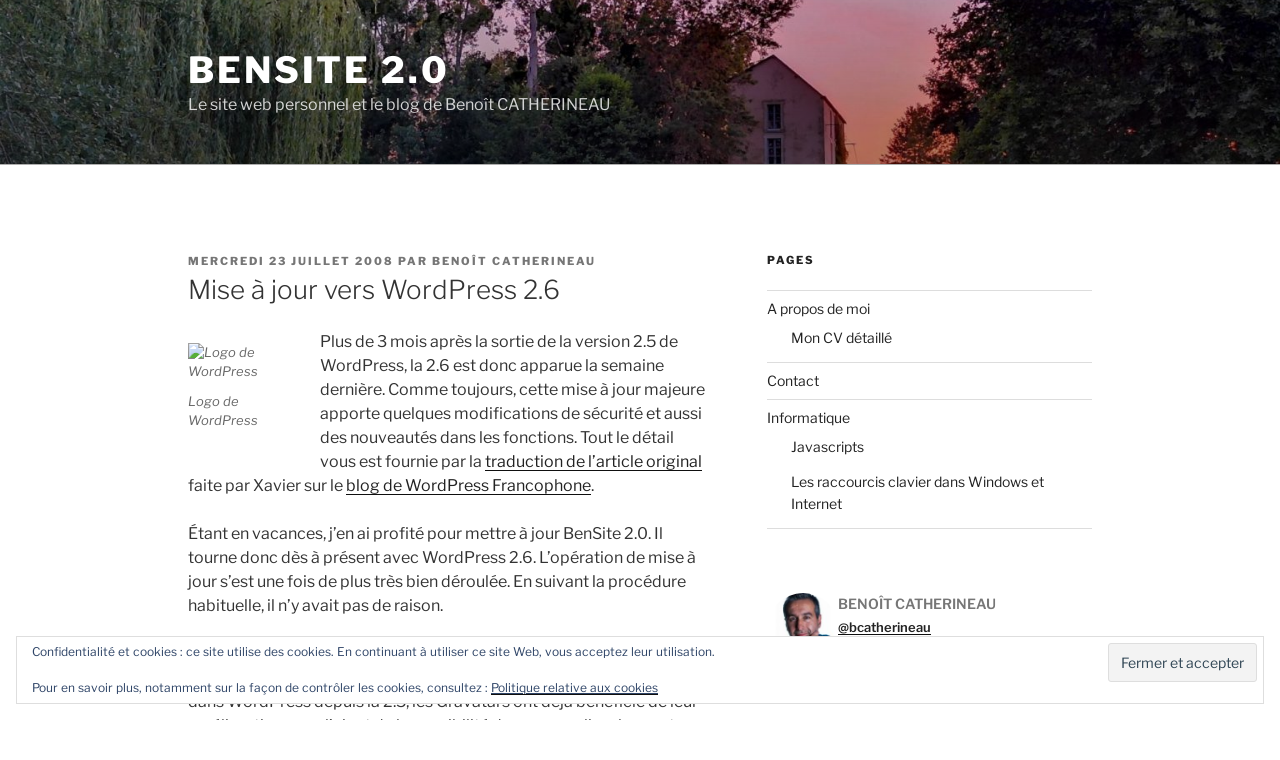

--- FILE ---
content_type: text/html; charset=UTF-8
request_url: https://www.benoitcatherineau.info/2008/07/23/mise-a-jour-vers-wordpress-26/
body_size: 51700
content:
<!DOCTYPE html>
<html lang="fr-FR" class="no-js no-svg">
<head>
<meta charset="UTF-8">
<meta name="viewport" content="width=device-width, initial-scale=1.0">
<link rel="profile" href="https://gmpg.org/xfn/11">

<script>(function(html){html.className = html.className.replace(/\bno-js\b/,'js')})(document.documentElement);</script>
<title>Mise à jour vers WordPress 2.6 &#8211; BenSite 2.0</title>
<meta name='robots' content='max-image-preview:large' />
<!-- Jetpack Site Verification Tags -->
<meta name="google-site-verification" content="Z4WKw3au-Pl7YWwTDVEd_xh4MfOzxfuY9tnLOF_bQgM" />
<link rel='dns-prefetch' href='//www.benoitcatherineau.info' />
<link rel='dns-prefetch' href='//secure.gravatar.com' />
<link rel='dns-prefetch' href='//stats.wp.com' />
<link rel='dns-prefetch' href='//v0.wordpress.com' />
<link rel='dns-prefetch' href='//widgets.wp.com' />
<link rel='dns-prefetch' href='//s0.wp.com' />
<link rel='dns-prefetch' href='//0.gravatar.com' />
<link rel='dns-prefetch' href='//1.gravatar.com' />
<link rel='dns-prefetch' href='//2.gravatar.com' />
<link rel='preconnect' href='//c0.wp.com' />
<link rel="alternate" type="application/rss+xml" title="BenSite 2.0 &raquo; Flux" href="https://www.benoitcatherineau.info/feed/" />
<link rel="alternate" type="application/rss+xml" title="BenSite 2.0 &raquo; Flux des commentaires" href="https://www.benoitcatherineau.info/comments/feed/" />
<link rel="alternate" type="application/rss+xml" title="BenSite 2.0 &raquo; Mise à jour vers WordPress 2.6 Flux des commentaires" href="https://www.benoitcatherineau.info/2008/07/23/mise-a-jour-vers-wordpress-26/feed/" />
<link rel="alternate" title="oEmbed (JSON)" type="application/json+oembed" href="https://www.benoitcatherineau.info/wp-json/oembed/1.0/embed?url=https%3A%2F%2Fwww.benoitcatherineau.info%2F2008%2F07%2F23%2Fmise-a-jour-vers-wordpress-26%2F" />
<link rel="alternate" title="oEmbed (XML)" type="text/xml+oembed" href="https://www.benoitcatherineau.info/wp-json/oembed/1.0/embed?url=https%3A%2F%2Fwww.benoitcatherineau.info%2F2008%2F07%2F23%2Fmise-a-jour-vers-wordpress-26%2F&#038;format=xml" />
<style id='wp-img-auto-sizes-contain-inline-css'>
img:is([sizes=auto i],[sizes^="auto," i]){contain-intrinsic-size:3000px 1500px}
/*# sourceURL=wp-img-auto-sizes-contain-inline-css */
</style>
<link rel='stylesheet' id='jetpack_related-posts-css' href='https://c0.wp.com/p/jetpack/15.4/modules/related-posts/related-posts.css' media='all' />
<style id='wp-emoji-styles-inline-css'>

	img.wp-smiley, img.emoji {
		display: inline !important;
		border: none !important;
		box-shadow: none !important;
		height: 1em !important;
		width: 1em !important;
		margin: 0 0.07em !important;
		vertical-align: -0.1em !important;
		background: none !important;
		padding: 0 !important;
	}
/*# sourceURL=wp-emoji-styles-inline-css */
</style>
<style id='wp-block-library-inline-css'>
:root{--wp-block-synced-color:#7a00df;--wp-block-synced-color--rgb:122,0,223;--wp-bound-block-color:var(--wp-block-synced-color);--wp-editor-canvas-background:#ddd;--wp-admin-theme-color:#007cba;--wp-admin-theme-color--rgb:0,124,186;--wp-admin-theme-color-darker-10:#006ba1;--wp-admin-theme-color-darker-10--rgb:0,107,160.5;--wp-admin-theme-color-darker-20:#005a87;--wp-admin-theme-color-darker-20--rgb:0,90,135;--wp-admin-border-width-focus:2px}@media (min-resolution:192dpi){:root{--wp-admin-border-width-focus:1.5px}}.wp-element-button{cursor:pointer}:root .has-very-light-gray-background-color{background-color:#eee}:root .has-very-dark-gray-background-color{background-color:#313131}:root .has-very-light-gray-color{color:#eee}:root .has-very-dark-gray-color{color:#313131}:root .has-vivid-green-cyan-to-vivid-cyan-blue-gradient-background{background:linear-gradient(135deg,#00d084,#0693e3)}:root .has-purple-crush-gradient-background{background:linear-gradient(135deg,#34e2e4,#4721fb 50%,#ab1dfe)}:root .has-hazy-dawn-gradient-background{background:linear-gradient(135deg,#faaca8,#dad0ec)}:root .has-subdued-olive-gradient-background{background:linear-gradient(135deg,#fafae1,#67a671)}:root .has-atomic-cream-gradient-background{background:linear-gradient(135deg,#fdd79a,#004a59)}:root .has-nightshade-gradient-background{background:linear-gradient(135deg,#330968,#31cdcf)}:root .has-midnight-gradient-background{background:linear-gradient(135deg,#020381,#2874fc)}:root{--wp--preset--font-size--normal:16px;--wp--preset--font-size--huge:42px}.has-regular-font-size{font-size:1em}.has-larger-font-size{font-size:2.625em}.has-normal-font-size{font-size:var(--wp--preset--font-size--normal)}.has-huge-font-size{font-size:var(--wp--preset--font-size--huge)}.has-text-align-center{text-align:center}.has-text-align-left{text-align:left}.has-text-align-right{text-align:right}.has-fit-text{white-space:nowrap!important}#end-resizable-editor-section{display:none}.aligncenter{clear:both}.items-justified-left{justify-content:flex-start}.items-justified-center{justify-content:center}.items-justified-right{justify-content:flex-end}.items-justified-space-between{justify-content:space-between}.screen-reader-text{border:0;clip-path:inset(50%);height:1px;margin:-1px;overflow:hidden;padding:0;position:absolute;width:1px;word-wrap:normal!important}.screen-reader-text:focus{background-color:#ddd;clip-path:none;color:#444;display:block;font-size:1em;height:auto;left:5px;line-height:normal;padding:15px 23px 14px;text-decoration:none;top:5px;width:auto;z-index:100000}html :where(.has-border-color){border-style:solid}html :where([style*=border-top-color]){border-top-style:solid}html :where([style*=border-right-color]){border-right-style:solid}html :where([style*=border-bottom-color]){border-bottom-style:solid}html :where([style*=border-left-color]){border-left-style:solid}html :where([style*=border-width]){border-style:solid}html :where([style*=border-top-width]){border-top-style:solid}html :where([style*=border-right-width]){border-right-style:solid}html :where([style*=border-bottom-width]){border-bottom-style:solid}html :where([style*=border-left-width]){border-left-style:solid}html :where(img[class*=wp-image-]){height:auto;max-width:100%}:where(figure){margin:0 0 1em}html :where(.is-position-sticky){--wp-admin--admin-bar--position-offset:var(--wp-admin--admin-bar--height,0px)}@media screen and (max-width:600px){html :where(.is-position-sticky){--wp-admin--admin-bar--position-offset:0px}}

/*# sourceURL=wp-block-library-inline-css */
</style><style id='global-styles-inline-css'>
:root{--wp--preset--aspect-ratio--square: 1;--wp--preset--aspect-ratio--4-3: 4/3;--wp--preset--aspect-ratio--3-4: 3/4;--wp--preset--aspect-ratio--3-2: 3/2;--wp--preset--aspect-ratio--2-3: 2/3;--wp--preset--aspect-ratio--16-9: 16/9;--wp--preset--aspect-ratio--9-16: 9/16;--wp--preset--color--black: #000000;--wp--preset--color--cyan-bluish-gray: #abb8c3;--wp--preset--color--white: #ffffff;--wp--preset--color--pale-pink: #f78da7;--wp--preset--color--vivid-red: #cf2e2e;--wp--preset--color--luminous-vivid-orange: #ff6900;--wp--preset--color--luminous-vivid-amber: #fcb900;--wp--preset--color--light-green-cyan: #7bdcb5;--wp--preset--color--vivid-green-cyan: #00d084;--wp--preset--color--pale-cyan-blue: #8ed1fc;--wp--preset--color--vivid-cyan-blue: #0693e3;--wp--preset--color--vivid-purple: #9b51e0;--wp--preset--gradient--vivid-cyan-blue-to-vivid-purple: linear-gradient(135deg,rgb(6,147,227) 0%,rgb(155,81,224) 100%);--wp--preset--gradient--light-green-cyan-to-vivid-green-cyan: linear-gradient(135deg,rgb(122,220,180) 0%,rgb(0,208,130) 100%);--wp--preset--gradient--luminous-vivid-amber-to-luminous-vivid-orange: linear-gradient(135deg,rgb(252,185,0) 0%,rgb(255,105,0) 100%);--wp--preset--gradient--luminous-vivid-orange-to-vivid-red: linear-gradient(135deg,rgb(255,105,0) 0%,rgb(207,46,46) 100%);--wp--preset--gradient--very-light-gray-to-cyan-bluish-gray: linear-gradient(135deg,rgb(238,238,238) 0%,rgb(169,184,195) 100%);--wp--preset--gradient--cool-to-warm-spectrum: linear-gradient(135deg,rgb(74,234,220) 0%,rgb(151,120,209) 20%,rgb(207,42,186) 40%,rgb(238,44,130) 60%,rgb(251,105,98) 80%,rgb(254,248,76) 100%);--wp--preset--gradient--blush-light-purple: linear-gradient(135deg,rgb(255,206,236) 0%,rgb(152,150,240) 100%);--wp--preset--gradient--blush-bordeaux: linear-gradient(135deg,rgb(254,205,165) 0%,rgb(254,45,45) 50%,rgb(107,0,62) 100%);--wp--preset--gradient--luminous-dusk: linear-gradient(135deg,rgb(255,203,112) 0%,rgb(199,81,192) 50%,rgb(65,88,208) 100%);--wp--preset--gradient--pale-ocean: linear-gradient(135deg,rgb(255,245,203) 0%,rgb(182,227,212) 50%,rgb(51,167,181) 100%);--wp--preset--gradient--electric-grass: linear-gradient(135deg,rgb(202,248,128) 0%,rgb(113,206,126) 100%);--wp--preset--gradient--midnight: linear-gradient(135deg,rgb(2,3,129) 0%,rgb(40,116,252) 100%);--wp--preset--font-size--small: 13px;--wp--preset--font-size--medium: 20px;--wp--preset--font-size--large: 36px;--wp--preset--font-size--x-large: 42px;--wp--preset--spacing--20: 0.44rem;--wp--preset--spacing--30: 0.67rem;--wp--preset--spacing--40: 1rem;--wp--preset--spacing--50: 1.5rem;--wp--preset--spacing--60: 2.25rem;--wp--preset--spacing--70: 3.38rem;--wp--preset--spacing--80: 5.06rem;--wp--preset--shadow--natural: 6px 6px 9px rgba(0, 0, 0, 0.2);--wp--preset--shadow--deep: 12px 12px 50px rgba(0, 0, 0, 0.4);--wp--preset--shadow--sharp: 6px 6px 0px rgba(0, 0, 0, 0.2);--wp--preset--shadow--outlined: 6px 6px 0px -3px rgb(255, 255, 255), 6px 6px rgb(0, 0, 0);--wp--preset--shadow--crisp: 6px 6px 0px rgb(0, 0, 0);}:where(.is-layout-flex){gap: 0.5em;}:where(.is-layout-grid){gap: 0.5em;}body .is-layout-flex{display: flex;}.is-layout-flex{flex-wrap: wrap;align-items: center;}.is-layout-flex > :is(*, div){margin: 0;}body .is-layout-grid{display: grid;}.is-layout-grid > :is(*, div){margin: 0;}:where(.wp-block-columns.is-layout-flex){gap: 2em;}:where(.wp-block-columns.is-layout-grid){gap: 2em;}:where(.wp-block-post-template.is-layout-flex){gap: 1.25em;}:where(.wp-block-post-template.is-layout-grid){gap: 1.25em;}.has-black-color{color: var(--wp--preset--color--black) !important;}.has-cyan-bluish-gray-color{color: var(--wp--preset--color--cyan-bluish-gray) !important;}.has-white-color{color: var(--wp--preset--color--white) !important;}.has-pale-pink-color{color: var(--wp--preset--color--pale-pink) !important;}.has-vivid-red-color{color: var(--wp--preset--color--vivid-red) !important;}.has-luminous-vivid-orange-color{color: var(--wp--preset--color--luminous-vivid-orange) !important;}.has-luminous-vivid-amber-color{color: var(--wp--preset--color--luminous-vivid-amber) !important;}.has-light-green-cyan-color{color: var(--wp--preset--color--light-green-cyan) !important;}.has-vivid-green-cyan-color{color: var(--wp--preset--color--vivid-green-cyan) !important;}.has-pale-cyan-blue-color{color: var(--wp--preset--color--pale-cyan-blue) !important;}.has-vivid-cyan-blue-color{color: var(--wp--preset--color--vivid-cyan-blue) !important;}.has-vivid-purple-color{color: var(--wp--preset--color--vivid-purple) !important;}.has-black-background-color{background-color: var(--wp--preset--color--black) !important;}.has-cyan-bluish-gray-background-color{background-color: var(--wp--preset--color--cyan-bluish-gray) !important;}.has-white-background-color{background-color: var(--wp--preset--color--white) !important;}.has-pale-pink-background-color{background-color: var(--wp--preset--color--pale-pink) !important;}.has-vivid-red-background-color{background-color: var(--wp--preset--color--vivid-red) !important;}.has-luminous-vivid-orange-background-color{background-color: var(--wp--preset--color--luminous-vivid-orange) !important;}.has-luminous-vivid-amber-background-color{background-color: var(--wp--preset--color--luminous-vivid-amber) !important;}.has-light-green-cyan-background-color{background-color: var(--wp--preset--color--light-green-cyan) !important;}.has-vivid-green-cyan-background-color{background-color: var(--wp--preset--color--vivid-green-cyan) !important;}.has-pale-cyan-blue-background-color{background-color: var(--wp--preset--color--pale-cyan-blue) !important;}.has-vivid-cyan-blue-background-color{background-color: var(--wp--preset--color--vivid-cyan-blue) !important;}.has-vivid-purple-background-color{background-color: var(--wp--preset--color--vivid-purple) !important;}.has-black-border-color{border-color: var(--wp--preset--color--black) !important;}.has-cyan-bluish-gray-border-color{border-color: var(--wp--preset--color--cyan-bluish-gray) !important;}.has-white-border-color{border-color: var(--wp--preset--color--white) !important;}.has-pale-pink-border-color{border-color: var(--wp--preset--color--pale-pink) !important;}.has-vivid-red-border-color{border-color: var(--wp--preset--color--vivid-red) !important;}.has-luminous-vivid-orange-border-color{border-color: var(--wp--preset--color--luminous-vivid-orange) !important;}.has-luminous-vivid-amber-border-color{border-color: var(--wp--preset--color--luminous-vivid-amber) !important;}.has-light-green-cyan-border-color{border-color: var(--wp--preset--color--light-green-cyan) !important;}.has-vivid-green-cyan-border-color{border-color: var(--wp--preset--color--vivid-green-cyan) !important;}.has-pale-cyan-blue-border-color{border-color: var(--wp--preset--color--pale-cyan-blue) !important;}.has-vivid-cyan-blue-border-color{border-color: var(--wp--preset--color--vivid-cyan-blue) !important;}.has-vivid-purple-border-color{border-color: var(--wp--preset--color--vivid-purple) !important;}.has-vivid-cyan-blue-to-vivid-purple-gradient-background{background: var(--wp--preset--gradient--vivid-cyan-blue-to-vivid-purple) !important;}.has-light-green-cyan-to-vivid-green-cyan-gradient-background{background: var(--wp--preset--gradient--light-green-cyan-to-vivid-green-cyan) !important;}.has-luminous-vivid-amber-to-luminous-vivid-orange-gradient-background{background: var(--wp--preset--gradient--luminous-vivid-amber-to-luminous-vivid-orange) !important;}.has-luminous-vivid-orange-to-vivid-red-gradient-background{background: var(--wp--preset--gradient--luminous-vivid-orange-to-vivid-red) !important;}.has-very-light-gray-to-cyan-bluish-gray-gradient-background{background: var(--wp--preset--gradient--very-light-gray-to-cyan-bluish-gray) !important;}.has-cool-to-warm-spectrum-gradient-background{background: var(--wp--preset--gradient--cool-to-warm-spectrum) !important;}.has-blush-light-purple-gradient-background{background: var(--wp--preset--gradient--blush-light-purple) !important;}.has-blush-bordeaux-gradient-background{background: var(--wp--preset--gradient--blush-bordeaux) !important;}.has-luminous-dusk-gradient-background{background: var(--wp--preset--gradient--luminous-dusk) !important;}.has-pale-ocean-gradient-background{background: var(--wp--preset--gradient--pale-ocean) !important;}.has-electric-grass-gradient-background{background: var(--wp--preset--gradient--electric-grass) !important;}.has-midnight-gradient-background{background: var(--wp--preset--gradient--midnight) !important;}.has-small-font-size{font-size: var(--wp--preset--font-size--small) !important;}.has-medium-font-size{font-size: var(--wp--preset--font-size--medium) !important;}.has-large-font-size{font-size: var(--wp--preset--font-size--large) !important;}.has-x-large-font-size{font-size: var(--wp--preset--font-size--x-large) !important;}
/*# sourceURL=global-styles-inline-css */
</style>

<link rel='stylesheet' id='swiper-css-css' href='https://www.benoitcatherineau.info/bensite/wp-content/plugins/instagram-widget-by-wpzoom/dist/styles/library/swiper.css?ver=7.4.1' media='all' />
<link rel='stylesheet' id='dashicons-css' href='https://c0.wp.com/c/6.9/wp-includes/css/dashicons.min.css' media='all' />
<link rel='stylesheet' id='magnific-popup-css' href='https://www.benoitcatherineau.info/bensite/wp-content/plugins/instagram-widget-by-wpzoom/dist/styles/library/magnific-popup.css?ver=2.2.8' media='all' />
<link rel='stylesheet' id='wpz-insta_block-frontend-style-css' href='https://www.benoitcatherineau.info/bensite/wp-content/plugins/instagram-widget-by-wpzoom/dist/styles/frontend/index.css?ver=css-08583cdecf4e' media='all' />
<style id='classic-theme-styles-inline-css'>
/*! This file is auto-generated */
.wp-block-button__link{color:#fff;background-color:#32373c;border-radius:9999px;box-shadow:none;text-decoration:none;padding:calc(.667em + 2px) calc(1.333em + 2px);font-size:1.125em}.wp-block-file__button{background:#32373c;color:#fff;text-decoration:none}
/*# sourceURL=/wp-includes/css/classic-themes.min.css */
</style>
<link rel='stylesheet' id='twentyseventeen-fonts-css' href='https://www.benoitcatherineau.info/bensite/wp-content/themes/twentyseventeen/assets/fonts/font-libre-franklin.css?ver=20230328' media='all' />
<link rel='stylesheet' id='twentyseventeen-style-css' href='https://www.benoitcatherineau.info/bensite/wp-content/themes/twentyseventeen/style.css?ver=20250415' media='all' />
<link rel='stylesheet' id='twentyseventeen-block-style-css' href='https://www.benoitcatherineau.info/bensite/wp-content/themes/twentyseventeen/assets/css/blocks.css?ver=20240729' media='all' />
<link rel='stylesheet' id='jetpack_likes-css' href='https://c0.wp.com/p/jetpack/15.4/modules/likes/style.css' media='all' />
<link rel='stylesheet' id='taxopress-frontend-css-css' href='https://www.benoitcatherineau.info/bensite/wp-content/plugins/simple-tags/assets/frontend/css/frontend.css?ver=3.43.0' media='all' />
<link rel='stylesheet' id='sharedaddy-css' href='https://c0.wp.com/p/jetpack/15.4/modules/sharedaddy/sharing.css' media='all' />
<link rel='stylesheet' id='social-logos-css' href='https://c0.wp.com/p/jetpack/15.4/_inc/social-logos/social-logos.min.css' media='all' />
<script id="jetpack_related-posts-js-extra">
var related_posts_js_options = {"post_heading":"h4"};
//# sourceURL=jetpack_related-posts-js-extra
</script>
<script src="https://c0.wp.com/p/jetpack/15.4/_inc/build/related-posts/related-posts.min.js" id="jetpack_related-posts-js"></script>
<script src="https://c0.wp.com/c/6.9/wp-includes/js/jquery/jquery.min.js" id="jquery-core-js"></script>
<script src="https://c0.wp.com/c/6.9/wp-includes/js/jquery/jquery-migrate.min.js" id="jquery-migrate-js"></script>
<script src="https://c0.wp.com/c/6.9/wp-includes/js/underscore.min.js" id="underscore-js"></script>
<script id="wp-util-js-extra">
var _wpUtilSettings = {"ajax":{"url":"/bensite/wp-admin/admin-ajax.php"}};
//# sourceURL=wp-util-js-extra
</script>
<script src="https://c0.wp.com/c/6.9/wp-includes/js/wp-util.min.js" id="wp-util-js"></script>
<script src="https://www.benoitcatherineau.info/bensite/wp-content/plugins/instagram-widget-by-wpzoom/dist/scripts/library/magnific-popup.js?ver=1756323436" id="magnific-popup-js"></script>
<script src="https://www.benoitcatherineau.info/bensite/wp-content/plugins/instagram-widget-by-wpzoom/dist/scripts/library/swiper.js?ver=7.4.1" id="swiper-js-js"></script>
<script src="https://www.benoitcatherineau.info/bensite/wp-content/plugins/instagram-widget-by-wpzoom/dist/scripts/frontend/block.js?ver=74a049bb282113514b2a" id="wpz-insta_block-frontend-script-js"></script>
<script id="twentyseventeen-global-js-extra">
var twentyseventeenScreenReaderText = {"quote":"\u003Csvg class=\"icon icon-quote-right\" aria-hidden=\"true\" role=\"img\"\u003E \u003Cuse href=\"#icon-quote-right\" xlink:href=\"#icon-quote-right\"\u003E\u003C/use\u003E \u003C/svg\u003E"};
//# sourceURL=twentyseventeen-global-js-extra
</script>
<script src="https://www.benoitcatherineau.info/bensite/wp-content/themes/twentyseventeen/assets/js/global.js?ver=20211130" id="twentyseventeen-global-js" defer data-wp-strategy="defer"></script>
<script src="https://www.benoitcatherineau.info/bensite/wp-content/plugins/simple-tags/assets/frontend/js/frontend.js?ver=3.43.0" id="taxopress-frontend-js-js"></script>
<link rel="https://api.w.org/" href="https://www.benoitcatherineau.info/wp-json/" /><link rel="alternate" title="JSON" type="application/json" href="https://www.benoitcatherineau.info/wp-json/wp/v2/posts/419" /><link rel="EditURI" type="application/rsd+xml" title="RSD" href="https://www.benoitcatherineau.info/bensite/xmlrpc.php?rsd" />
<link rel="canonical" href="https://www.benoitcatherineau.info/2008/07/23/mise-a-jour-vers-wordpress-26/" />
	<style>img#wpstats{display:none}</style>
		<style>.recentcomments a{display:inline !important;padding:0 !important;margin:0 !important;}</style>
<!-- Jetpack Open Graph Tags -->
<meta property="og:type" content="article" />
<meta property="og:title" content="Mise à jour vers WordPress 2.6" />
<meta property="og:url" content="https://www.benoitcatherineau.info/2008/07/23/mise-a-jour-vers-wordpress-26/" />
<meta property="og:description" content="Plus de 3 mois après la sortie de la version 2.5 de WordPress, la 2.6 est donc apparue la semaine dernière. Comme toujours, cette mise à jour majeure apporte quelques modifications de sécurité et a…" />
<meta property="article:published_time" content="2008-07-23T20:21:00+00:00" />
<meta property="article:modified_time" content="2009-03-07T00:10:40+00:00" />
<meta property="og:site_name" content="BenSite 2.0" />
<meta property="og:image" content="https://s.wordpress.org/about/images/mike/wp-2.0-square-button.gif" />
<meta property="og:image:width" content="112" />
<meta property="og:image:height" content="112" />
<meta property="og:image:alt" content="Logo de WordPress" />
<meta property="og:locale" content="fr_FR" />
<meta name="twitter:site" content="@benkenobi07" />
<meta name="twitter:text:title" content="Mise à jour vers WordPress 2.6" />
<meta name="twitter:image" content="http://s.wordpress.org/about/images/mike/wp-2.0-square-button.gif?w=144" />
<meta name="twitter:image:alt" content="Logo de WordPress" />
<meta name="twitter:card" content="summary" />

<!-- End Jetpack Open Graph Tags -->
<link rel="icon" href="https://www.benoitcatherineau.info/bensite/wp-content/uploads/2020/01/cropped-ben-profil-180-32x32.jpg" sizes="32x32" />
<link rel="icon" href="https://www.benoitcatherineau.info/bensite/wp-content/uploads/2020/01/cropped-ben-profil-180-192x192.jpg" sizes="192x192" />
<link rel="apple-touch-icon" href="https://www.benoitcatherineau.info/bensite/wp-content/uploads/2020/01/cropped-ben-profil-180-180x180.jpg" />
<meta name="msapplication-TileImage" content="https://www.benoitcatherineau.info/bensite/wp-content/uploads/2020/01/cropped-ben-profil-180-270x270.jpg" />
<link rel='stylesheet' id='eu-cookie-law-style-css' href='https://c0.wp.com/p/jetpack/15.4/modules/widgets/eu-cookie-law/style.css' media='all' />
</head>

<body data-rsssl=1 class="wp-singular post-template-default single single-post postid-419 single-format-standard wp-embed-responsive wp-theme-twentyseventeen has-header-image has-sidebar colors-light">
<div id="page" class="site">
	<a class="skip-link screen-reader-text" href="#content">
		Aller au contenu principal	</a>

	<header id="masthead" class="site-header">

		<div class="custom-header">

		<div class="custom-header-media">
			<div id="wp-custom-header" class="wp-custom-header"><img src="https://www.benoitcatherineau.info/bensite/wp-content/uploads/2020/02/cropped-IMG_20190722_220632-01-scaled-1.jpg" width="2000" height="1200" alt="" srcset="https://www.benoitcatherineau.info/bensite/wp-content/uploads/2020/02/cropped-IMG_20190722_220632-01-scaled-1.jpg 2000w, https://www.benoitcatherineau.info/bensite/wp-content/uploads/2020/02/cropped-IMG_20190722_220632-01-scaled-1-300x180.jpg 300w, https://www.benoitcatherineau.info/bensite/wp-content/uploads/2020/02/cropped-IMG_20190722_220632-01-scaled-1-1024x614.jpg 1024w, https://www.benoitcatherineau.info/bensite/wp-content/uploads/2020/02/cropped-IMG_20190722_220632-01-scaled-1-768x461.jpg 768w, https://www.benoitcatherineau.info/bensite/wp-content/uploads/2020/02/cropped-IMG_20190722_220632-01-scaled-1-1536x922.jpg 1536w" sizes="(max-width: 767px) 200vw, 100vw" decoding="async" fetchpriority="high" /></div>		</div>

	<div class="site-branding">
	<div class="wrap">

		
		<div class="site-branding-text">
										<p class="site-title"><a href="https://www.benoitcatherineau.info/" rel="home" >BenSite 2.0</a></p>
			
							<p class="site-description">Le site web personnel et le blog de Benoît CATHERINEAU</p>
					</div><!-- .site-branding-text -->

		
	</div><!-- .wrap -->
</div><!-- .site-branding -->

</div><!-- .custom-header -->

		
	</header><!-- #masthead -->

	
	<div class="site-content-contain">
		<div id="content" class="site-content">

<div class="wrap">
	<div id="primary" class="content-area">
		<main id="main" class="site-main">

			
<article id="post-419" class="post-419 post type-post status-publish format-standard hentry category-a-propos-du-site-web-et-du-blog tag-blog tag-gravatar tag-perso tag-site tag-wordpress">
		<header class="entry-header">
		<div class="entry-meta"><span class="posted-on"><span class="screen-reader-text">Publié le</span> <a href="https://www.benoitcatherineau.info/2008/07/23/mise-a-jour-vers-wordpress-26/" rel="bookmark"><time class="entry-date published" datetime="2008-07-23T22:21:00+02:00">mercredi 23 juillet 2008</time><time class="updated" datetime="2009-03-07T01:10:40+01:00">samedi 7 mars 2009</time></a></span><span class="byline"> par <span class="author vcard"><a class="url fn n" href="https://www.benoitcatherineau.info/author/benkenobi/">Benoît CATHERINEAU</a></span></span></div><!-- .entry-meta --><h1 class="entry-title">Mise à jour vers WordPress 2.6</h1>	</header><!-- .entry-header -->

	
	<div class="entry-content">
		<figure style="width: 112px" class="wp-caption alignleft"><img decoding="async" title="WordPress" src="https://s.wordpress.org/about/images/mike/wp-2.0-square-button.gif" alt="Logo de WordPress" width="112" height="112" /><figcaption class="wp-caption-text">Logo de WordPress</figcaption></figure>
<p>Plus de 3 mois après la sortie de la version 2.5 de WordPress, la 2.6 est donc apparue la semaine dernière. Comme toujours, cette mise à jour majeure apporte quelques modifications de sécurité et aussi des nouveautés dans les fonctions. Tout le détail vous est fournie par la <a href="http://www.wordpress-fr.net/blog/presentation-de-wordpress-26">traduction de l&rsquo;article original</a> faite par Xavier sur le <a href="http://www.wordpress-fr.net/category/blog">blog de WordPress Francophone</a>.</p>
<p>Étant en vacances, j&rsquo;en ai profité pour mettre à jour BenSite 2.0. Il tourne donc dès à présent avec WordPress 2.6. L&rsquo;opération de mise à jour s&rsquo;est une fois de plus très bien déroulée. En suivant la procédure habituelle, il n&rsquo;y avait pas de raison.</p>
<p>Parmi les nouveautés que vous pourrez constater vous-mêmes, il y a l&rsquo;amélioration de la gestion des <a href="http://gravatar.com">Gravatars</a>. En effet, inclus par défaut dans WordPress depuis la 2.5, les Gravatars ont déjà bénéficié de leur amélioration avec l&rsquo;ajout de la possibilité de personnaliser les avatars affichés pour les personnes n&rsquo;en possédant pas en temps normal.Il m&rsquo;a juste fallu modifié quelque peu mon thème pour que tout soit parfaitement en place. Je suis plutôt satisfait du résultat. La présentation étant gérée maintenant par le CSS. Ce qui est une bonne chose.</p>
<p>Pour faire simple, j&rsquo;ai ajouté ce code à la place de l&rsquo;<a href="https://www.benoitcatherineau.info/2007/10/22/gravatar-sinvite-sur-benblog/">ancien </a>:</p>
<pre lang="php"></pre>
<p>Une toute petite ligne comparé au paragraphe précédent ! Notez que le 80 représente la taille en pixel de l&rsquo;avatar.</p>
<p>Puis dans mon CSS j&rsquo;ai ajouté cela :</p>
<pre lang="css"> #comments li .avatar {
	float: right;
	margin-left: 10px;
	border: 1px solid #eee;
	padding: 2px;
	background: none;
	}</pre>
<p>Ainsi, ne soyez pas étonnés de voir en face de votre pseudo, lors du dépôt d&rsquo;un commentaire, un avatar. On peut en paramétrer différents types :</p>
<figure style="width: 80px" class="wp-caption alignleft"><img decoding="async" title="Wavatar" src="https://www.gravatar.com/avatar/ee4d1b570eff6ce63c7d97043980a98c?default=wavatar&amp;forcedefault=1" alt="Wavatar" width="80" height="80" /><figcaption class="wp-caption-text">Wavatar</figcaption></figure>
<figure style="width: 80px" class="wp-caption alignleft"><img loading="lazy" decoding="async" title="MonsterID" src="https://www.gravatar.com/avatar/ee4d1b570eff6ce63c7d97043980a98c?default=monsterid&amp;forcedefault=1" alt="MonsterID" width="80" height="80" /><figcaption class="wp-caption-text">MonsterID</figcaption></figure>
<figure style="width: 80px" class="wp-caption alignleft"><img loading="lazy" decoding="async" title="Homme Mystère" src="https://www.gravatar.com/avatar/1b3e7e9d448f283917f00d87f373fdac?s=32&amp;d=http%3A%2F%2Fwww.gravatar.com%2Favatar%2Fad516503a11cd5ca435acc9bb6523536%3Fs%3D32&amp;r=G&amp;forcedefault=1" alt="Homme Mystère" width="80" height="80" /><figcaption class="wp-caption-text">Homme Mystère</figcaption></figure>
<figure style="width: 80px" class="wp-caption alignleft"><img loading="lazy" decoding="async" title="Identicon" src="https://www.gravatar.com/avatar/04d24379cd970b7670ee66fa203d646f?s=80&amp;r=any&amp;default=identicon&amp;forcedefault=1" alt="Identicon" width="80" height="80" /><figcaption class="wp-caption-text">Identicon</figcaption></figure>
<p>Je serais donc surement amené à les changer de temps en temps pour faire varier un peu ce blog. Mais je ne peux que vous recommander d&rsquo;aller de ce pas vous créer votre propre gravatar sur le site <a href="http://www.gravatar.com">www.gravatar.com</a>. Ainsi, simplement grâce à votre adresse e-mail, un avatar personnalisé de votre choix se positionnera à côté de vos commentaires sur ce blog. Ainsi, vous n&rsquo;aurez plus à supporter celui par défaut qui s&rsquo;installe donc dorénavant.</p>
<div class="sharedaddy sd-sharing-enabled"><div class="robots-nocontent sd-block sd-social sd-social-icon-text sd-sharing"><h3 class="sd-title">Partager :</h3><div class="sd-content"><ul><li class="share-twitter"><a rel="nofollow noopener noreferrer"
				data-shared="sharing-twitter-419"
				class="share-twitter sd-button share-icon"
				href="https://www.benoitcatherineau.info/2008/07/23/mise-a-jour-vers-wordpress-26/?share=twitter"
				target="_blank"
				aria-labelledby="sharing-twitter-419"
				>
				<span id="sharing-twitter-419" hidden>Cliquer pour partager sur X(ouvre dans une nouvelle fenêtre)</span>
				<span>X</span>
			</a></li><li class="share-facebook"><a rel="nofollow noopener noreferrer"
				data-shared="sharing-facebook-419"
				class="share-facebook sd-button share-icon"
				href="https://www.benoitcatherineau.info/2008/07/23/mise-a-jour-vers-wordpress-26/?share=facebook"
				target="_blank"
				aria-labelledby="sharing-facebook-419"
				>
				<span id="sharing-facebook-419" hidden>Cliquez pour partager sur Facebook(ouvre dans une nouvelle fenêtre)</span>
				<span>Facebook</span>
			</a></li><li class="share-linkedin"><a rel="nofollow noopener noreferrer"
				data-shared="sharing-linkedin-419"
				class="share-linkedin sd-button share-icon"
				href="https://www.benoitcatherineau.info/2008/07/23/mise-a-jour-vers-wordpress-26/?share=linkedin"
				target="_blank"
				aria-labelledby="sharing-linkedin-419"
				>
				<span id="sharing-linkedin-419" hidden>Cliquez pour partager sur LinkedIn(ouvre dans une nouvelle fenêtre)</span>
				<span>LinkedIn</span>
			</a></li><li class="share-jetpack-whatsapp"><a rel="nofollow noopener noreferrer"
				data-shared="sharing-whatsapp-419"
				class="share-jetpack-whatsapp sd-button share-icon"
				href="https://www.benoitcatherineau.info/2008/07/23/mise-a-jour-vers-wordpress-26/?share=jetpack-whatsapp"
				target="_blank"
				aria-labelledby="sharing-whatsapp-419"
				>
				<span id="sharing-whatsapp-419" hidden>Cliquez pour partager sur WhatsApp(ouvre dans une nouvelle fenêtre)</span>
				<span>WhatsApp</span>
			</a></li><li class="share-email"><a rel="nofollow noopener noreferrer"
				data-shared="sharing-email-419"
				class="share-email sd-button share-icon"
				href="mailto:?subject=%5BArticle%20partag%C3%A9%5D%20Mise%20%C3%A0%20jour%20vers%20WordPress%202.6&#038;body=https%3A%2F%2Fwww.benoitcatherineau.info%2F2008%2F07%2F23%2Fmise-a-jour-vers-wordpress-26%2F&#038;share=email"
				target="_blank"
				aria-labelledby="sharing-email-419"
				data-email-share-error-title="Votre messagerie est-elle configurée ?" data-email-share-error-text="Si vous rencontrez des problèmes de partage par e-mail, votre messagerie n’est peut-être pas configurée pour votre navigateur. Vous devrez peut-être créer vous-même une nouvelle messagerie." data-email-share-nonce="1133b82cc1" data-email-share-track-url="https://www.benoitcatherineau.info/2008/07/23/mise-a-jour-vers-wordpress-26/?share=email">
				<span id="sharing-email-419" hidden>Cliquer pour envoyer un lien par e-mail à un ami(ouvre dans une nouvelle fenêtre)</span>
				<span>E-mail</span>
			</a></li><li class="share-print"><a rel="nofollow noopener noreferrer"
				data-shared="sharing-print-419"
				class="share-print sd-button share-icon"
				href="https://www.benoitcatherineau.info/2008/07/23/mise-a-jour-vers-wordpress-26/#print?share=print"
				target="_blank"
				aria-labelledby="sharing-print-419"
				>
				<span id="sharing-print-419" hidden>Cliquer pour imprimer(ouvre dans une nouvelle fenêtre)</span>
				<span>Imprimer</span>
			</a></li><li><a href="#" class="sharing-anchor sd-button share-more"><span>Plus</span></a></li><li class="share-end"></li></ul><div class="sharing-hidden"><div class="inner" style="display: none;"><ul><li class="share-reddit"><a rel="nofollow noopener noreferrer"
				data-shared="sharing-reddit-419"
				class="share-reddit sd-button share-icon"
				href="https://www.benoitcatherineau.info/2008/07/23/mise-a-jour-vers-wordpress-26/?share=reddit"
				target="_blank"
				aria-labelledby="sharing-reddit-419"
				>
				<span id="sharing-reddit-419" hidden>Cliquez pour partager sur Reddit(ouvre dans une nouvelle fenêtre)</span>
				<span>Reddit</span>
			</a></li><li class="share-pinterest"><a rel="nofollow noopener noreferrer"
				data-shared="sharing-pinterest-419"
				class="share-pinterest sd-button share-icon"
				href="https://www.benoitcatherineau.info/2008/07/23/mise-a-jour-vers-wordpress-26/?share=pinterest"
				target="_blank"
				aria-labelledby="sharing-pinterest-419"
				>
				<span id="sharing-pinterest-419" hidden>Cliquez pour partager sur Pinterest(ouvre dans une nouvelle fenêtre)</span>
				<span>Pinterest</span>
			</a></li><li class="share-tumblr"><a rel="nofollow noopener noreferrer"
				data-shared="sharing-tumblr-419"
				class="share-tumblr sd-button share-icon"
				href="https://www.benoitcatherineau.info/2008/07/23/mise-a-jour-vers-wordpress-26/?share=tumblr"
				target="_blank"
				aria-labelledby="sharing-tumblr-419"
				>
				<span id="sharing-tumblr-419" hidden>Cliquez pour partager sur Tumblr(ouvre dans une nouvelle fenêtre)</span>
				<span>Tumblr</span>
			</a></li><li class="share-pocket"><a rel="nofollow noopener noreferrer"
				data-shared="sharing-pocket-419"
				class="share-pocket sd-button share-icon"
				href="https://www.benoitcatherineau.info/2008/07/23/mise-a-jour-vers-wordpress-26/?share=pocket"
				target="_blank"
				aria-labelledby="sharing-pocket-419"
				>
				<span id="sharing-pocket-419" hidden>Cliquez pour partager sur Pocket(ouvre dans une nouvelle fenêtre)</span>
				<span>Pocket</span>
			</a></li><li class="share-end"></li></ul></div></div></div></div></div><div class='sharedaddy sd-block sd-like jetpack-likes-widget-wrapper jetpack-likes-widget-unloaded' id='like-post-wrapper-1137668-419-696dd86c8f291' data-src='https://widgets.wp.com/likes/?ver=15.4#blog_id=1137668&amp;post_id=419&amp;origin=www.benoitcatherineau.info&amp;obj_id=1137668-419-696dd86c8f291' data-name='like-post-frame-1137668-419-696dd86c8f291' data-title='Aimer ou rebloguer'><h3 class="sd-title">J’aime ça :</h3><div class='likes-widget-placeholder post-likes-widget-placeholder' style='height: 55px;'><span class='button'><span>J’aime</span></span> <span class="loading">chargement&hellip;</span></div><span class='sd-text-color'></span><a class='sd-link-color'></a></div>
<div id='jp-relatedposts' class='jp-relatedposts' >
	<h3 class="jp-relatedposts-headline"><em>Articles similaires</em></h3>
</div>	</div><!-- .entry-content -->

	<footer class="entry-footer"><span class="cat-tags-links"><span class="cat-links"><svg class="icon icon-folder-open" aria-hidden="true" role="img"> <use href="#icon-folder-open" xlink:href="#icon-folder-open"></use> </svg><span class="screen-reader-text">Catégories</span><a href="https://www.benoitcatherineau.info/category/a-propos-du-site-web-et-du-blog/" rel="category tag">A propos du site web et du blog</a></span><span class="tags-links"><svg class="icon icon-hashtag" aria-hidden="true" role="img"> <use href="#icon-hashtag" xlink:href="#icon-hashtag"></use> </svg><span class="screen-reader-text">Étiquettes</span><a href="https://www.benoitcatherineau.info/tag/blog/" rel="tag">blog</a>, <a href="https://www.benoitcatherineau.info/tag/gravatar/" rel="tag">gravatar</a>, <a href="https://www.benoitcatherineau.info/tag/perso/" rel="tag">Perso</a>, <a href="https://www.benoitcatherineau.info/tag/site/" rel="tag">site</a>, <a href="https://www.benoitcatherineau.info/tag/wordpress/" rel="tag">wordpress</a></span></span></footer> <!-- .entry-footer -->
</article><!-- #post-419 -->

<div id="comments" class="comments-area">

			<h2 class="comments-title">
			7 réponses sur &ldquo;Mise à jour vers WordPress 2.6&rdquo;		</h2>

		<ol class="comment-list">
					<li id="comment-51186" class="comment even thread-even depth-1">
			<article id="div-comment-51186" class="comment-body">
				<footer class="comment-meta">
					<div class="comment-author vcard">
						<img alt='' src='https://secure.gravatar.com/avatar/137827208a859186443f5ee3fa57551ae530ee4313476036cba5ed166ae866de?s=100&#038;d=retro&#038;r=g' srcset='https://secure.gravatar.com/avatar/137827208a859186443f5ee3fa57551ae530ee4313476036cba5ed166ae866de?s=200&#038;d=retro&#038;r=g 2x' class='avatar avatar-100 photo' height='100' width='100' loading='lazy' decoding='async'/>						<b class="fn"><a href="http://blog.delanoue.eu" class="url" rel="ugc external nofollow">magic mimi</a></b> <span class="says">dit :</span>					</div><!-- .comment-author -->

					<div class="comment-metadata">
						<a href="https://www.benoitcatherineau.info/2008/07/23/mise-a-jour-vers-wordpress-26/#comment-51186"><time datetime="2008-08-18T22:40:55+02:00">lundi 18 août 2008 à 22:40</time></a>					</div><!-- .comment-metadata -->

									</footer><!-- .comment-meta -->

				<div class="comment-content">
					<p>Merci Benoit pour cette aide précieuse.<br />
en revanche je me trouve avec un avatar horrible pour les ceuses qui n&rsquo;en ont pas, genre citrouille jaune qui fait peur.<br />
j&rsquo;ai pourtant sélectionné homme mystère dans ma console&#8230;</p>
<div class='jetpack-comment-likes-widget-wrapper jetpack-likes-widget-unloaded' id='like-comment-wrapper-1137668-51186-696dd86c90828' data-src='https://widgets.wp.com/likes/#blog_id=1137668&amp;comment_id=51186&amp;origin=www.benoitcatherineau.info&amp;obj_id=1137668-51186-696dd86c90828' data-name='like-comment-frame-1137668-51186-696dd86c90828'>
<div class='likes-widget-placeholder comment-likes-widget-placeholder comment-likes'><span class='loading'>chargement&hellip;</span></div>
<div class='comment-likes-widget jetpack-likes-widget comment-likes'><span class='comment-like-feedback'></span><span class='sd-text-color'></span><a class='sd-link-color'></a></div>
</div>
				</div><!-- .comment-content -->

							</article><!-- .comment-body -->
		</li><!-- #comment-## -->
		<li id="comment-51187" class="comment odd alt thread-odd thread-alt depth-1">
			<article id="div-comment-51187" class="comment-body">
				<footer class="comment-meta">
					<div class="comment-author vcard">
						<img alt='' src='https://secure.gravatar.com/avatar/137827208a859186443f5ee3fa57551ae530ee4313476036cba5ed166ae866de?s=100&#038;d=retro&#038;r=g' srcset='https://secure.gravatar.com/avatar/137827208a859186443f5ee3fa57551ae530ee4313476036cba5ed166ae866de?s=200&#038;d=retro&#038;r=g 2x' class='avatar avatar-100 photo' height='100' width='100' loading='lazy' decoding='async'/>						<b class="fn"><a href="http://blog.delanoue.eu" class="url" rel="ugc external nofollow">magic mimi</a></b> <span class="says">dit :</span>					</div><!-- .comment-author -->

					<div class="comment-metadata">
						<a href="https://www.benoitcatherineau.info/2008/07/23/mise-a-jour-vers-wordpress-26/#comment-51187"><time datetime="2008-08-18T22:45:09+02:00">lundi 18 août 2008 à 22:45</time></a>					</div><!-- .comment-metadata -->

									</footer><!-- .comment-meta -->

				<div class="comment-content">
					<p>en fait je suis idiot, avec l&rsquo;ancien code, il ne s&rsquo;affichait pas, il n&rsquo;y avait que le mien<br />
alors que c&rsquo;est tout simplement l&rsquo;avatar de mon visiteur que je peux voir maintenant.<br />
il se fait tard je vais me coucher, ce sera mieux hi</p>
<div class='jetpack-comment-likes-widget-wrapper jetpack-likes-widget-unloaded' id='like-comment-wrapper-1137668-51187-696dd86c90d19' data-src='https://widgets.wp.com/likes/#blog_id=1137668&amp;comment_id=51187&amp;origin=www.benoitcatherineau.info&amp;obj_id=1137668-51187-696dd86c90d19' data-name='like-comment-frame-1137668-51187-696dd86c90d19'>
<div class='likes-widget-placeholder comment-likes-widget-placeholder comment-likes'><span class='loading'>chargement&hellip;</span></div>
<div class='comment-likes-widget jetpack-likes-widget comment-likes'><span class='comment-like-feedback'></span><span class='sd-text-color'></span><a class='sd-link-color'></a></div>
</div>
				</div><!-- .comment-content -->

							</article><!-- .comment-body -->
		</li><!-- #comment-## -->
		<li id="comment-51188" class="comment even thread-even depth-1">
			<article id="div-comment-51188" class="comment-body">
				<footer class="comment-meta">
					<div class="comment-author vcard">
						<img alt='' src='https://secure.gravatar.com/avatar/82e1dc0860eb30392e58b0be0927ebbcba47a6e7bd98b435c9f1b2cf0d932ab9?s=100&#038;d=retro&#038;r=g' srcset='https://secure.gravatar.com/avatar/82e1dc0860eb30392e58b0be0927ebbcba47a6e7bd98b435c9f1b2cf0d932ab9?s=200&#038;d=retro&#038;r=g 2x' class='avatar avatar-100 photo' height='100' width='100' loading='lazy' decoding='async'/>						<b class="fn"><a href="https://www.benoitcatherineau.info" class="url" rel="ugc">Ben Kenobi</a></b> <span class="says">dit :</span>					</div><!-- .comment-author -->

					<div class="comment-metadata">
						<a href="https://www.benoitcatherineau.info/2008/07/23/mise-a-jour-vers-wordpress-26/#comment-51188"><time datetime="2008-08-18T22:50:56+02:00">lundi 18 août 2008 à 22:50</time></a>					</div><!-- .comment-metadata -->

									</footer><!-- .comment-meta -->

				<div class="comment-content">
					<p>Donc si tout fonctionne c&rsquo;est parfait.<br />
Heureux d&rsquo;avoir pu t&rsquo;aider. 🙂</p>
<div class='jetpack-comment-likes-widget-wrapper jetpack-likes-widget-unloaded' id='like-comment-wrapper-1137668-51188-696dd86c919ad' data-src='https://widgets.wp.com/likes/#blog_id=1137668&amp;comment_id=51188&amp;origin=www.benoitcatherineau.info&amp;obj_id=1137668-51188-696dd86c919ad' data-name='like-comment-frame-1137668-51188-696dd86c919ad'>
<div class='likes-widget-placeholder comment-likes-widget-placeholder comment-likes'><span class='loading'>chargement&hellip;</span></div>
<div class='comment-likes-widget jetpack-likes-widget comment-likes'><span class='comment-like-feedback'></span><span class='sd-text-color'></span><a class='sd-link-color'></a></div>
</div>
				</div><!-- .comment-content -->

							</article><!-- .comment-body -->
		</li><!-- #comment-## -->
		<li id="comment-51189" class="comment odd alt thread-odd thread-alt depth-1">
			<article id="div-comment-51189" class="comment-body">
				<footer class="comment-meta">
					<div class="comment-author vcard">
						<img alt='' src='https://secure.gravatar.com/avatar/137827208a859186443f5ee3fa57551ae530ee4313476036cba5ed166ae866de?s=100&#038;d=retro&#038;r=g' srcset='https://secure.gravatar.com/avatar/137827208a859186443f5ee3fa57551ae530ee4313476036cba5ed166ae866de?s=200&#038;d=retro&#038;r=g 2x' class='avatar avatar-100 photo' height='100' width='100' loading='lazy' decoding='async'/>						<b class="fn"><a href="http://blog.delanoue.eu" class="url" rel="ugc external nofollow">magic mimi</a></b> <span class="says">dit :</span>					</div><!-- .comment-author -->

					<div class="comment-metadata">
						<a href="https://www.benoitcatherineau.info/2008/07/23/mise-a-jour-vers-wordpress-26/#comment-51189"><time datetime="2008-08-18T22:58:18+02:00">lundi 18 août 2008 à 22:58</time></a>					</div><!-- .comment-metadata -->

									</footer><!-- .comment-meta -->

				<div class="comment-content">
					<p>juste que dans ton css tu écris right et que moi il est à gauche, mais en fait je préfère&#8230;</p>
<div class='jetpack-comment-likes-widget-wrapper jetpack-likes-widget-unloaded' id='like-comment-wrapper-1137668-51189-696dd86c91eab' data-src='https://widgets.wp.com/likes/#blog_id=1137668&amp;comment_id=51189&amp;origin=www.benoitcatherineau.info&amp;obj_id=1137668-51189-696dd86c91eab' data-name='like-comment-frame-1137668-51189-696dd86c91eab'>
<div class='likes-widget-placeholder comment-likes-widget-placeholder comment-likes'><span class='loading'>chargement&hellip;</span></div>
<div class='comment-likes-widget jetpack-likes-widget comment-likes'><span class='comment-like-feedback'></span><span class='sd-text-color'></span><a class='sd-link-color'></a></div>
</div>
				</div><!-- .comment-content -->

							</article><!-- .comment-body -->
		</li><!-- #comment-## -->
		<li id="comment-51190" class="pingback even thread-even depth-1">
			<div class="comment-body">
				Ping : <a href="https://www.benoitcatherineau.info/2007/10/22/gravatar-sinvite-sur-benblog/" class="url" rel="ugc">BenSite 2.0 &raquo; Gravatar s&#8217;invite sur BenBlog</a> 			</div>
		</li><!-- #comment-## -->
		<li id="comment-51191" class="comment odd alt thread-odd thread-alt depth-1">
			<article id="div-comment-51191" class="comment-body">
				<footer class="comment-meta">
					<div class="comment-author vcard">
						<img alt='' src='https://secure.gravatar.com/avatar/82e1dc0860eb30392e58b0be0927ebbcba47a6e7bd98b435c9f1b2cf0d932ab9?s=100&#038;d=retro&#038;r=g' srcset='https://secure.gravatar.com/avatar/82e1dc0860eb30392e58b0be0927ebbcba47a6e7bd98b435c9f1b2cf0d932ab9?s=200&#038;d=retro&#038;r=g 2x' class='avatar avatar-100 photo' height='100' width='100' loading='lazy' decoding='async'/>						<b class="fn"><a href="https://www.benoitcatherineau.info" class="url" rel="ugc">Ben Kenobi</a></b> <span class="says">dit :</span>					</div><!-- .comment-author -->

					<div class="comment-metadata">
						<a href="https://www.benoitcatherineau.info/2008/07/23/mise-a-jour-vers-wordpress-26/#comment-51191"><time datetime="2008-08-18T23:07:05+02:00">lundi 18 août 2008 à 23:07</time></a>					</div><!-- .comment-metadata -->

									</footer><!-- .comment-meta -->

				<div class="comment-content">
					<p>Il te le met à gauche malgré le &lsquo;right&rsquo; ?<br />
Peut-être vient-il en conflit avec une autre règle de ton CSS&#8230; :/</p>
<div class='jetpack-comment-likes-widget-wrapper jetpack-likes-widget-unloaded' id='like-comment-wrapper-1137668-51191-696dd86c92d0c' data-src='https://widgets.wp.com/likes/#blog_id=1137668&amp;comment_id=51191&amp;origin=www.benoitcatherineau.info&amp;obj_id=1137668-51191-696dd86c92d0c' data-name='like-comment-frame-1137668-51191-696dd86c92d0c'>
<div class='likes-widget-placeholder comment-likes-widget-placeholder comment-likes'><span class='loading'>chargement&hellip;</span></div>
<div class='comment-likes-widget jetpack-likes-widget comment-likes'><span class='comment-like-feedback'></span><span class='sd-text-color'></span><a class='sd-link-color'></a></div>
</div>
				</div><!-- .comment-content -->

							</article><!-- .comment-body -->
		</li><!-- #comment-## -->
		<li id="comment-51192" class="comment even thread-even depth-1">
			<article id="div-comment-51192" class="comment-body">
				<footer class="comment-meta">
					<div class="comment-author vcard">
						<img alt='' src='https://secure.gravatar.com/avatar/137827208a859186443f5ee3fa57551ae530ee4313476036cba5ed166ae866de?s=100&#038;d=retro&#038;r=g' srcset='https://secure.gravatar.com/avatar/137827208a859186443f5ee3fa57551ae530ee4313476036cba5ed166ae866de?s=200&#038;d=retro&#038;r=g 2x' class='avatar avatar-100 photo' height='100' width='100' loading='lazy' decoding='async'/>						<b class="fn"><a href="http://blog.delanoue.eu" class="url" rel="ugc external nofollow">magic mimi</a></b> <span class="says">dit :</span>					</div><!-- .comment-author -->

					<div class="comment-metadata">
						<a href="https://www.benoitcatherineau.info/2008/07/23/mise-a-jour-vers-wordpress-26/#comment-51192"><time datetime="2008-08-18T23:14:42+02:00">lundi 18 août 2008 à 23:14</time></a>					</div><!-- .comment-metadata -->

									</footer><!-- .comment-meta -->

				<div class="comment-content">
					<p>oui ou tout simplement que je n&rsquo;ai pas mis le bout de code dans le bon fichier css, c&rsquo;est toujours quand je poste mon commentaire que je trouve la solution hi.</p>
<p>Autre chose je vois ta page stats, j&rsquo;utilise le plugin stats avec l&rsquo;api qui va bien, mais je trouve sympa de faire partager ces infos, je suis en train de chercher, mais c&rsquo;est infructueux jusqu&rsquo;à présent&#8230;<br />
alors je fais un petit appel du pied, et j&rsquo;en profite pour te passer de la pommade avec ton bel article sur la station météo de Déols</p>
<div class='jetpack-comment-likes-widget-wrapper jetpack-likes-widget-unloaded' id='like-comment-wrapper-1137668-51192-696dd86c93222' data-src='https://widgets.wp.com/likes/#blog_id=1137668&amp;comment_id=51192&amp;origin=www.benoitcatherineau.info&amp;obj_id=1137668-51192-696dd86c93222' data-name='like-comment-frame-1137668-51192-696dd86c93222'>
<div class='likes-widget-placeholder comment-likes-widget-placeholder comment-likes'><span class='loading'>chargement&hellip;</span></div>
<div class='comment-likes-widget jetpack-likes-widget comment-likes'><span class='comment-like-feedback'></span><span class='sd-text-color'></span><a class='sd-link-color'></a></div>
</div>
				</div><!-- .comment-content -->

							</article><!-- .comment-body -->
		</li><!-- #comment-## -->
		</ol>

		
		<p class="no-comments">Les commentaires sont fermés.</p>
		
</div><!-- #comments -->

	<nav class="navigation post-navigation" aria-label="Publications">
		<h2 class="screen-reader-text">Navigation de l’article</h2>
		<div class="nav-links"><div class="nav-previous"><a href="https://www.benoitcatherineau.info/2008/06/24/dance-off-with-the-star-wars-stars-2008/" rel="prev"><span class="screen-reader-text">Article précédent</span><span aria-hidden="true" class="nav-subtitle">Précédent</span> <span class="nav-title"><span class="nav-title-icon-wrapper"><svg class="icon icon-arrow-left" aria-hidden="true" role="img"> <use href="#icon-arrow-left" xlink:href="#icon-arrow-left"></use> </svg></span>Dance Off with the Star Wars Stars 2008</span></a></div><div class="nav-next"><a href="https://www.benoitcatherineau.info/2008/07/30/visite-dune-station-meteo-france/" rel="next"><span class="screen-reader-text">Article suivant</span><span aria-hidden="true" class="nav-subtitle">Suivant</span> <span class="nav-title">Visite d&rsquo;une station Météo France<span class="nav-title-icon-wrapper"><svg class="icon icon-arrow-right" aria-hidden="true" role="img"> <use href="#icon-arrow-right" xlink:href="#icon-arrow-right"></use> </svg></span></span></a></div></div>
	</nav>
		</main><!-- #main -->
	</div><!-- #primary -->
	
<aside id="secondary" class="widget-area" aria-label="Colonne latérale du blog">
	<section id="pages-3" class="widget widget_pages"><h2 class="widget-title">Pages</h2><nav aria-label="Pages">
			<ul>
				<li class="page_item page-item-2 page_item_has_children"><a href="https://www.benoitcatherineau.info/a-propos/">A propos de moi</a>
<ul class='children'>
	<li class="page_item page-item-180"><a href="https://www.benoitcatherineau.info/a-propos/mon-cv/">Mon CV détaillé</a></li>
</ul>
</li>
<li class="page_item page-item-157"><a href="https://www.benoitcatherineau.info/contact/">Contact</a></li>
<li class="page_item page-item-194 page_item_has_children"><a href="https://www.benoitcatherineau.info/informatique/">Informatique</a>
<ul class='children'>
	<li class="page_item page-item-274"><a href="https://www.benoitcatherineau.info/informatique/javascripts/">Javascripts</a></li>
	<li class="page_item page-item-400"><a href="https://www.benoitcatherineau.info/informatique/les-raccourcis-clavier-dans-windows-et-internet/">Les raccourcis clavier dans Windows et Internet</a></li>
</ul>
</li>
			</ul>

			</nav></section><section id="block-4" class="widget widget_block"><p><style type="text/css">.zoom-instagram.feed-11430{font-size:14px!important;padding:1px!important;}.zoom-instagram.feed-11430 .zoom-instagram-widget__items{display:grid!important;grid-template-columns:repeat(3,1fr);}.zoom-instagram.feed-11430 .zoom-instagram-widget__items{gap:10px!important;}</style>
<div class="zoom-instagram feed-11430 layout-grid columns-3 with-lightbox spacing-10 perpage-3"><header class="zoom-instagram-widget__header"><div class="zoom-instagram-widget__header-column-left"><img decoding="async" src="https://www.benoitcatherineau.info/bensite/wp-content/uploads/2025/08/426427671_1547728309345524_1489834025509755576_n-150x150.jpg" alt="@bcatherineau" width="70"/></div><div class="zoom-instagram-widget__header-column-right"><h5 class="zoom-instagram-widget__header-name">Benoît Catherineau</h5><p class="zoom-instagram-widget__header-user"><a href="https://www.instagram.com/bcatherineau" target="_blank" rel="nofollow">@bcatherineau</a></p><div class="zoom-instagram-widget__header-bio">#Berry #roller #vin #WordPress #photo Inst&#039;Ambassadeur @chateauroux36 &#x1f30d; Châteauroux - France &#x1f1eb;&#x1f1f7; &#x1f4f7; #SonyA7III</div></div></header><div class="zoom-instagram-widget__items-wrapper"><ul class="zoom-instagram-widget__items zoom-instagram-widget__items--no-js layout-grid" data-layout="grid" data-lightbox="1" data-spacing="10" data-perpage="3"><li class="zoom-instagram-widget__item media-icons-normal media-icons-hover" data-media-type="carousel_album"><div class="zoom-instagram-widget__item-inner-wrap"><img class="zoom-instagram-link zoom-instagram-link-new"  data-src="https://www.benoitcatherineau.info/bensite/wp-content/uploads/2008/07/587291679_18549120538016219_127937069687178069_n-640x461.jpg" data-mfp-src="17900534433181518" width="640" height="461" alt="📷Il y a un an, je publiais mes photos de la comète TsuchinshanATLAS... et cette année encore le ciel nous donne l’occasion de rêver et surtout d&#039;observer.

En effet, en octobre dernier j&#039;ai pu ajouter à ma collection ces quelques clichés de la comète C/2025 A6 (Lemmon).

J&#039;ai utilisé le même matériel en ma possession et le résultat est nettement moins percutant que l&#039;an dernier, mais avec mes moyens, je suis assez content d&#039;être parvenu à l&#039;observer malgré tout. Cette comète n&#039;avait pas les mêmes caractéristiques que sa &quot;grande sœur&quot;. Sa taille visible (par mon meilleur objectif) est bien plus réduite et il faut parfois un bon coup d’œil pour la repérer sur les photos cadrées plus large. Et je n&#039;ai guère pu faire mieux car les nuages se sont toujours mis en travers de mon chemin aux meilleurs périodes d&#039;observation.

Sauras-tu la trouver ? 😉

------
📷 @sony A7III - f2.8 - entre 5 et 6 s - ISO 800 à 2000 - entre 35 et 75 mm
🔭 @tamron_france 28-75 mm G2 f2.8 Di III VXD

#cometlemmon" /><div class="hover-layout zoom-instagram-widget__overlay zoom-instagram-widget__black "><svg class="svg-icon" shape-rendering="geometricPrecision"><use xlink:href="https://www.benoitcatherineau.info/bensite/wp-content/plugins/instagram-widget-by-wpzoom/dist/images/frontend/wpzoom-instagram-icons.svg#carousel_album"></use></svg><div class="zoom-instagram-icon-wrap"><a class="zoom-svg-instagram-stroke" href="https://www.instagram.com/p/DRxJgTNDO07/" rel="noopener nofollow" target="_blank" title="📷Il y a un an, je publiais mes photos de la comète TsuchinshanATLAS... et cette année encore le ciel nous donne l’occasion de rêver et surtout d&#039;observer.

En effet, en octobre dernier j&#039;ai pu ajouter à ma collection ces quelques clichés de la comète C/2025 A6 (Lemmon).

J&#039;ai utilisé le même matériel en ma possession et le résultat est nettement moins percutant que l&#039;an dernier, mais avec mes moyens, je suis assez content d&#039;être parvenu à l&#039;observer malgré tout. Cette comète n&#039;avait pas les mêmes caractéristiques que sa &quot;grande sœur&quot;. Sa taille visible (par mon meilleur objectif) est bien plus réduite et il faut parfois un bon coup d’œil pour la repérer sur les photos cadrées plus large. Et je n&#039;ai guère pu faire mieux car les nuages se sont toujours mis en travers de mon chemin aux meilleurs périodes d&#039;observation.

Sauras-tu la trouver ? 😉

------
📷 @sony A7III - f2.8 - entre 5 et 6 s - ISO 800 à 2000 - entre 35 et 75 mm
🔭 @tamron_france 28-75 mm G2 f2.8 Di III VXD

#cometlemmon"></a></div><a class="zoom-instagram-link" data-src="https://www.benoitcatherineau.info/bensite/wp-content/uploads/2008/07/587291679_18549120538016219_127937069687178069_n-640x461.jpg" data-mfp-src="17900534433181518" href="https://www.instagram.com/p/DRxJgTNDO07/" target="_blank" rel="noopener nofollow" title="📷Il y a un an, je publiais mes photos de la comète TsuchinshanATLAS... et cette année encore le ciel nous donne l’occasion de rêver et surtout d&#039;observer.

En effet, en octobre dernier j&#039;ai pu ajouter à ma collection ces quelques clichés de la comète C/2025 A6 (Lemmon).

J&#039;ai utilisé le même matériel en ma possession et le résultat est nettement moins percutant que l&#039;an dernier, mais avec mes moyens, je suis assez content d&#039;être parvenu à l&#039;observer malgré tout. Cette comète n&#039;avait pas les mêmes caractéristiques que sa &quot;grande sœur&quot;. Sa taille visible (par mon meilleur objectif) est bien plus réduite et il faut parfois un bon coup d’œil pour la repérer sur les photos cadrées plus large. Et je n&#039;ai guère pu faire mieux car les nuages se sont toujours mis en travers de mon chemin aux meilleurs périodes d&#039;observation.

Sauras-tu la trouver ? 😉

------
📷 @sony A7III - f2.8 - entre 5 et 6 s - ISO 800 à 2000 - entre 35 et 75 mm
🔭 @tamron_france 28-75 mm G2 f2.8 Di III VXD

#cometlemmon"></a></div></div></li><li class="zoom-instagram-widget__item media-icons-normal media-icons-hover" data-media-type="image"><div class="zoom-instagram-widget__item-inner-wrap"><img class="zoom-instagram-link zoom-instagram-link-new"  data-src="https://www.benoitcatherineau.info/bensite/wp-content/uploads/2007/10/580572157_18545555887016219_5285457429115958248_n-640x427.jpg" data-mfp-src="18078234428472033" width="640" height="427" alt="📷 Poursuite de mon escapade à @paris_maville en 2023. Avant une série consacrée à la @toureiffelofficielle, en voici un plan très serré. 
Une vue imprenable sur les escaliers et surtout sur cette structure si remarquable.

------
📷 @sony A7III - F/2.8 - 1/400 s - ISO 320 - 75 mm
🔭 @tamron_france 28-75 G2

#architecture #architecturephotography #perspective #urbanphotography #cityscapes #urban_lovers #city_landscape #photostreet #streetphotography #paris #avecmontamron #tamron2875 #sonyalpha7iii #sonyalpha" /><div class="hover-layout zoom-instagram-widget__overlay zoom-instagram-widget__black "><div class="zoom-instagram-icon-wrap"><a class="zoom-svg-instagram-stroke" href="https://www.instagram.com/p/DQ7J517DDAO/" rel="noopener nofollow" target="_blank" title="📷 Poursuite de mon escapade à @paris_maville en 2023. Avant une série consacrée à la @toureiffelofficielle, en voici un plan très serré. 
Une vue imprenable sur les escaliers et surtout sur cette structure si remarquable.

------
📷 @sony A7III - F/2.8 - 1/400 s - ISO 320 - 75 mm
🔭 @tamron_france 28-75 G2

#architecture #architecturephotography #perspective #urbanphotography #cityscapes #urban_lovers #city_landscape #photostreet #streetphotography #paris #avecmontamron #tamron2875 #sonyalpha7iii #sonyalpha"></a></div><a class="zoom-instagram-link" data-src="https://www.benoitcatherineau.info/bensite/wp-content/uploads/2007/10/580572157_18545555887016219_5285457429115958248_n-640x427.jpg" data-mfp-src="18078234428472033" href="https://www.instagram.com/p/DQ7J517DDAO/" target="_blank" rel="noopener nofollow" title="📷 Poursuite de mon escapade à @paris_maville en 2023. Avant une série consacrée à la @toureiffelofficielle, en voici un plan très serré. 
Une vue imprenable sur les escaliers et surtout sur cette structure si remarquable.

------
📷 @sony A7III - F/2.8 - 1/400 s - ISO 320 - 75 mm
🔭 @tamron_france 28-75 G2

#architecture #architecturephotography #perspective #urbanphotography #cityscapes #urban_lovers #city_landscape #photostreet #streetphotography #paris #avecmontamron #tamron2875 #sonyalpha7iii #sonyalpha"></a></div></div></li><li class="zoom-instagram-widget__item media-icons-normal media-icons-hover" data-media-type="carousel_album"><div class="zoom-instagram-widget__item-inner-wrap"><img class="zoom-instagram-link zoom-instagram-link-new"  data-src="https://www.benoitcatherineau.info/bensite/wp-content/uploads/2006/07/559014433_18536818171016219_5929202404144631280_n-640x427.jpg" data-mfp-src="17898126834167667" width="640" height="427" alt="📷 Poursuite de mon escapade à @paris_maville en 2023. Je venais d&#039;acquérir mon @sony Alpha 7 III et je commençais déjà à le tester et à m&#039;entrainer. Et c&#039;est d&#039;ailleurs le résultats de ces tests que je vous livre ici. 
Notamment quelques photos de filés avec le métro @ratp à Paris Gare d&#039;Austerlitz. Tout en contre plongée puisque je suis au pied du pont qui entre dans la gare.
J&#039;adore les couleurs dorées des lumières !

#patrimoine #speedphotography #filé #architecture #architecturephotography #perspective #urbanphotography #cityscapes #urban_lovers #city_landscape #photostreet #streetphotography #paris #garedausterlitz #metro #sonyalpha #trains #speed #goldenhours #avecmontamron #tamron2875 #sonyalpha7iii #sonyalpha

------
📷 @sony.france A7III - F/2.8 - 1/50 s et 1/20 s - ISO 160 et ISO 800 - entre 60 et 75 mm
🔭 @tamron_france 28-75 G2" /><div class="hover-layout zoom-instagram-widget__overlay zoom-instagram-widget__black "><svg class="svg-icon" shape-rendering="geometricPrecision"><use xlink:href="https://www.benoitcatherineau.info/bensite/wp-content/plugins/instagram-widget-by-wpzoom/dist/images/frontend/wpzoom-instagram-icons.svg#carousel_album"></use></svg><div class="zoom-instagram-icon-wrap"><a class="zoom-svg-instagram-stroke" href="https://www.instagram.com/p/DPZAFBwjH3l/" rel="noopener nofollow" target="_blank" title="📷 Poursuite de mon escapade à @paris_maville en 2023. Je venais d&#039;acquérir mon @sony Alpha 7 III et je commençais déjà à le tester et à m&#039;entrainer. Et c&#039;est d&#039;ailleurs le résultats de ces tests que je vous livre ici. 
Notamment quelques photos de filés avec le métro @ratp à Paris Gare d&#039;Austerlitz. Tout en contre plongée puisque je suis au pied du pont qui entre dans la gare.
J&#039;adore les couleurs dorées des lumières !

#patrimoine #speedphotography #filé #architecture #architecturephotography #perspective #urbanphotography #cityscapes #urban_lovers #city_landscape #photostreet #streetphotography #paris #garedausterlitz #metro #sonyalpha #trains #speed #goldenhours #avecmontamron #tamron2875 #sonyalpha7iii #sonyalpha

------
📷 @sony.france A7III - F/2.8 - 1/50 s et 1/20 s - ISO 160 et ISO 800 - entre 60 et 75 mm
🔭 @tamron_france 28-75 G2"></a></div><a class="zoom-instagram-link" data-src="https://www.benoitcatherineau.info/bensite/wp-content/uploads/2006/07/559014433_18536818171016219_5929202404144631280_n-640x427.jpg" data-mfp-src="17898126834167667" href="https://www.instagram.com/p/DPZAFBwjH3l/" target="_blank" rel="noopener nofollow" title="📷 Poursuite de mon escapade à @paris_maville en 2023. Je venais d&#039;acquérir mon @sony Alpha 7 III et je commençais déjà à le tester et à m&#039;entrainer. Et c&#039;est d&#039;ailleurs le résultats de ces tests que je vous livre ici. 
Notamment quelques photos de filés avec le métro @ratp à Paris Gare d&#039;Austerlitz. Tout en contre plongée puisque je suis au pied du pont qui entre dans la gare.
J&#039;adore les couleurs dorées des lumières !

#patrimoine #speedphotography #filé #architecture #architecturephotography #perspective #urbanphotography #cityscapes #urban_lovers #city_landscape #photostreet #streetphotography #paris #garedausterlitz #metro #sonyalpha #trains #speed #goldenhours #avecmontamron #tamron2875 #sonyalpha7iii #sonyalpha

------
📷 @sony.france A7III - F/2.8 - 1/50 s et 1/20 s - ISO 160 et ISO 800 - entre 60 et 75 mm
🔭 @tamron_france 28-75 G2"></a></div></div></li><li class="zoom-instagram-widget__item media-icons-normal media-icons-hover" data-media-type="image"><div class="zoom-instagram-widget__item-inner-wrap"><img class="zoom-instagram-link zoom-instagram-link-new"  data-src="https://www.benoitcatherineau.info/bensite/wp-content/uploads/2007/10/550818119_18533690152016219_6596568117382672144_n-640x427.jpg" data-mfp-src="17879411286288695" width="640" height="427" alt="📷 Je continue ma série de photos de la @paris_maville toujours en 2023 (j&#039;ai des archives en stock 😅).

De nouveau en noir et blanc car la météo et l&#039;ambiance s&#039;y prêtait bien.

Cette fois, nous sommes sur le parvis des Droits de l&#039;Homme, place du Trocadéro. Un moment de vie et de mouvement avec la foule devant la @toureiffelofficielle.

#noiretblancphotographie #bw_photooftheday #bw_addiction #patrimoine #nb #bw #blackandwhitephotography #noiretblancphotographie #architecture #architecturephotography #perspective #urbanphotography #cityscapes #urban_lovers #urbanisme #city_landscape #photostreet #streetphotography #parapluie #paris #trocadero #toureiffel #sonyalpha
------
📷 @sony France A7III - F/16 - 1/125 s - ISO 640 - 28 mm
🔭 @tamron_france 28-75 G2" /><div class="hover-layout zoom-instagram-widget__overlay zoom-instagram-widget__black "><div class="zoom-instagram-icon-wrap"><a class="zoom-svg-instagram-stroke" href="https://www.instagram.com/p/DO332sgDC-8/" rel="noopener nofollow" target="_blank" title="📷 Je continue ma série de photos de la @paris_maville toujours en 2023 (j&#039;ai des archives en stock 😅).

De nouveau en noir et blanc car la météo et l&#039;ambiance s&#039;y prêtait bien.

Cette fois, nous sommes sur le parvis des Droits de l&#039;Homme, place du Trocadéro. Un moment de vie et de mouvement avec la foule devant la @toureiffelofficielle.

#noiretblancphotographie #bw_photooftheday #bw_addiction #patrimoine #nb #bw #blackandwhitephotography #noiretblancphotographie #architecture #architecturephotography #perspective #urbanphotography #cityscapes #urban_lovers #urbanisme #city_landscape #photostreet #streetphotography #parapluie #paris #trocadero #toureiffel #sonyalpha
------
📷 @sony France A7III - F/16 - 1/125 s - ISO 640 - 28 mm
🔭 @tamron_france 28-75 G2"></a></div><a class="zoom-instagram-link" data-src="https://www.benoitcatherineau.info/bensite/wp-content/uploads/2007/10/550818119_18533690152016219_6596568117382672144_n-640x427.jpg" data-mfp-src="17879411286288695" href="https://www.instagram.com/p/DO332sgDC-8/" target="_blank" rel="noopener nofollow" title="📷 Je continue ma série de photos de la @paris_maville toujours en 2023 (j&#039;ai des archives en stock 😅).

De nouveau en noir et blanc car la météo et l&#039;ambiance s&#039;y prêtait bien.

Cette fois, nous sommes sur le parvis des Droits de l&#039;Homme, place du Trocadéro. Un moment de vie et de mouvement avec la foule devant la @toureiffelofficielle.

#noiretblancphotographie #bw_photooftheday #bw_addiction #patrimoine #nb #bw #blackandwhitephotography #noiretblancphotographie #architecture #architecturephotography #perspective #urbanphotography #cityscapes #urban_lovers #urbanisme #city_landscape #photostreet #streetphotography #parapluie #paris #trocadero #toureiffel #sonyalpha
------
📷 @sony France A7III - F/16 - 1/125 s - ISO 640 - 28 mm
🔭 @tamron_france 28-75 G2"></a></div></div></li><li class="zoom-instagram-widget__item media-icons-normal media-icons-hover" data-media-type="image"><div class="zoom-instagram-widget__item-inner-wrap"><img class="zoom-instagram-link zoom-instagram-link-new"  data-src="https://www.benoitcatherineau.info/bensite/wp-content/uploads/2009/12/521279098_18520458622016219_7931436207629869689_n-475x640.jpg" data-mfp-src="18059942624338268" width="475" height="640" alt="@paris_maville, la @toureiffelofficielle et les piétons... 

Le temps tournait à la pluie, cette femme a ouvert son parapluie devant moi. Un instantané comme j&#039;aime.

Le cadre était chouette... c&#039;était en 2023, mais je pense que cette photo vaut le partage. 
------
📷 @sonyalpha A7III - F/2.8 - 1/1250 s - ISO 320 - 66 mm
@tamron_france 28-75 G2

#patrimoine #nb #bw #blackandwhitephotography #noiretblancphotographie #architecture #architecturephotography #perspective #urbanphotography #cityscapes #urban_lovers #urbanisme #city_landscape #photostreet #streetphotography #parapluie #paris" /><div class="hover-layout zoom-instagram-widget__overlay zoom-instagram-widget__black "><div class="zoom-instagram-icon-wrap"><a class="zoom-svg-instagram-stroke" href="https://www.instagram.com/p/DMIW7WFsqYL/" rel="noopener nofollow" target="_blank" title="@paris_maville, la @toureiffelofficielle et les piétons... 

Le temps tournait à la pluie, cette femme a ouvert son parapluie devant moi. Un instantané comme j&#039;aime.

Le cadre était chouette... c&#039;était en 2023, mais je pense que cette photo vaut le partage. 
------
📷 @sonyalpha A7III - F/2.8 - 1/1250 s - ISO 320 - 66 mm
@tamron_france 28-75 G2

#patrimoine #nb #bw #blackandwhitephotography #noiretblancphotographie #architecture #architecturephotography #perspective #urbanphotography #cityscapes #urban_lovers #urbanisme #city_landscape #photostreet #streetphotography #parapluie #paris"></a></div><a class="zoom-instagram-link" data-src="https://www.benoitcatherineau.info/bensite/wp-content/uploads/2009/12/521279098_18520458622016219_7931436207629869689_n-475x640.jpg" data-mfp-src="18059942624338268" href="https://www.instagram.com/p/DMIW7WFsqYL/" target="_blank" rel="noopener nofollow" title="@paris_maville, la @toureiffelofficielle et les piétons... 

Le temps tournait à la pluie, cette femme a ouvert son parapluie devant moi. Un instantané comme j&#039;aime.

Le cadre était chouette... c&#039;était en 2023, mais je pense que cette photo vaut le partage. 
------
📷 @sonyalpha A7III - F/2.8 - 1/1250 s - ISO 320 - 66 mm
@tamron_france 28-75 G2

#patrimoine #nb #bw #blackandwhitephotography #noiretblancphotographie #architecture #architecturephotography #perspective #urbanphotography #cityscapes #urban_lovers #urbanisme #city_landscape #photostreet #streetphotography #parapluie #paris"></a></div></div></li><li class="zoom-instagram-widget__item media-icons-normal media-icons-hover" data-media-type="carousel_album"><div class="zoom-instagram-widget__item-inner-wrap"><img class="zoom-instagram-link zoom-instagram-link-new"  data-src="https://www.benoitcatherineau.info/bensite/wp-content/uploads/2009/12/475749710_18488267236016219_1329353873819757089_n-640x427.jpg" data-mfp-src="17956659599881387" width="640" height="427" alt="Le 1er janvier 2025, de nouvelles aurores boréales pouvaient être visibles dans le ciel de nos contrées françaises.

Malgré mon arrivée tardive pour mes observations voici les quelques dégradés de couleurs que j&#039;ai pu capturer.

-----
📷 @sony.france A7III - f2.8 - 6s à 10 s - ISO 800-1250 - 28 mm
🔭 @tamron_france 28-75 G2 f2.8 Di III VXD

#auroreboreale #northernlights #poselongue #astronomy #astronomie #indre #saintmaur36 #sony #sonya7iii #tamron #longueexposure #clouds #nuages #cloudporn #sky #cloudscape #berryprovince" /><div class="hover-layout zoom-instagram-widget__overlay zoom-instagram-widget__black "><svg class="svg-icon" shape-rendering="geometricPrecision"><use xlink:href="https://www.benoitcatherineau.info/bensite/wp-content/plugins/instagram-widget-by-wpzoom/dist/images/frontend/wpzoom-instagram-icons.svg#carousel_album"></use></svg><div class="zoom-instagram-icon-wrap"><a class="zoom-svg-instagram-stroke" href="https://www.instagram.com/p/DFiBLPBMrsG/" rel="noopener nofollow" target="_blank" title="Le 1er janvier 2025, de nouvelles aurores boréales pouvaient être visibles dans le ciel de nos contrées françaises.

Malgré mon arrivée tardive pour mes observations voici les quelques dégradés de couleurs que j&#039;ai pu capturer.

-----
📷 @sony.france A7III - f2.8 - 6s à 10 s - ISO 800-1250 - 28 mm
🔭 @tamron_france 28-75 G2 f2.8 Di III VXD

#auroreboreale #northernlights #poselongue #astronomy #astronomie #indre #saintmaur36 #sony #sonya7iii #tamron #longueexposure #clouds #nuages #cloudporn #sky #cloudscape #berryprovince"></a></div><a class="zoom-instagram-link" data-src="https://www.benoitcatherineau.info/bensite/wp-content/uploads/2009/12/475749710_18488267236016219_1329353873819757089_n-640x427.jpg" data-mfp-src="17956659599881387" href="https://www.instagram.com/p/DFiBLPBMrsG/" target="_blank" rel="noopener nofollow" title="Le 1er janvier 2025, de nouvelles aurores boréales pouvaient être visibles dans le ciel de nos contrées françaises.

Malgré mon arrivée tardive pour mes observations voici les quelques dégradés de couleurs que j&#039;ai pu capturer.

-----
📷 @sony.france A7III - f2.8 - 6s à 10 s - ISO 800-1250 - 28 mm
🔭 @tamron_france 28-75 G2 f2.8 Di III VXD

#auroreboreale #northernlights #poselongue #astronomy #astronomie #indre #saintmaur36 #sony #sonya7iii #tamron #longueexposure #clouds #nuages #cloudporn #sky #cloudscape #berryprovince"></a></div></div></li><li class="zoom-instagram-widget__item media-icons-normal media-icons-hover" data-media-type="carousel_album"><div class="zoom-instagram-widget__item-inner-wrap"><img class="zoom-instagram-link zoom-instagram-link-new"  data-src="https://www.benoitcatherineau.info/bensite/wp-content/uploads/2009/12/463616330_9510248345668936_6775057840014755985_n-640x427.jpg" data-mfp-src="18058917454761192" width="640" height="427" alt="📷Après les aurores boréales de la semaine dernière, le ciel nous offre encore un moment passionnant avec le passage de la comète #TsuchinshanATLAS. 

Actuellement visible dans le ciel français tout de suite après le coucher du soleil.
Depuis mon &quot;observatoire&quot; de @saintmaur36, elle fait son apparition au-dessus de la ferme de la Guillotine du @le_verger_dagathe !

👉L&#039;étoile très lumineuse sur la droite est #Arcturus.
Je ne m&#039;en lasse pas !
... avec la lune en guest star qui s&#039;invite à la fête (et justifie la forte luminosité !) !
------
📷 @sony.france A7III - f2.8 - entre 2 et 3 s - ISO 800 - entre 28 et 75 mm
🔭 @tamron_france 28-75 mm G2 f2.8 Di III VXD

#astronomy #astronomie #indre #berryprovince #saintmaur36 #lune #moon #comet #comete #clouds #sky #skyporn #ciel #levelesyeuxauciel #cloudporn #landscapephotography #landscape #paysage #poselongue #longueexposurephotography" /><div class="hover-layout zoom-instagram-widget__overlay zoom-instagram-widget__black "><svg class="svg-icon" shape-rendering="geometricPrecision"><use xlink:href="https://www.benoitcatherineau.info/bensite/wp-content/plugins/instagram-widget-by-wpzoom/dist/images/frontend/wpzoom-instagram-icons.svg#carousel_album"></use></svg><div class="zoom-instagram-icon-wrap"><a class="zoom-svg-instagram-stroke" href="https://www.instagram.com/p/DBO9W60MgPM/" rel="noopener nofollow" target="_blank" title="📷Après les aurores boréales de la semaine dernière, le ciel nous offre encore un moment passionnant avec le passage de la comète #TsuchinshanATLAS. 

Actuellement visible dans le ciel français tout de suite après le coucher du soleil.
Depuis mon &quot;observatoire&quot; de @saintmaur36, elle fait son apparition au-dessus de la ferme de la Guillotine du @le_verger_dagathe !

👉L&#039;étoile très lumineuse sur la droite est #Arcturus.
Je ne m&#039;en lasse pas !
... avec la lune en guest star qui s&#039;invite à la fête (et justifie la forte luminosité !) !
------
📷 @sony.france A7III - f2.8 - entre 2 et 3 s - ISO 800 - entre 28 et 75 mm
🔭 @tamron_france 28-75 mm G2 f2.8 Di III VXD

#astronomy #astronomie #indre #berryprovince #saintmaur36 #lune #moon #comet #comete #clouds #sky #skyporn #ciel #levelesyeuxauciel #cloudporn #landscapephotography #landscape #paysage #poselongue #longueexposurephotography"></a></div><a class="zoom-instagram-link" data-src="https://www.benoitcatherineau.info/bensite/wp-content/uploads/2009/12/463616330_9510248345668936_6775057840014755985_n-640x427.jpg" data-mfp-src="18058917454761192" href="https://www.instagram.com/p/DBO9W60MgPM/" target="_blank" rel="noopener nofollow" title="📷Après les aurores boréales de la semaine dernière, le ciel nous offre encore un moment passionnant avec le passage de la comète #TsuchinshanATLAS. 

Actuellement visible dans le ciel français tout de suite après le coucher du soleil.
Depuis mon &quot;observatoire&quot; de @saintmaur36, elle fait son apparition au-dessus de la ferme de la Guillotine du @le_verger_dagathe !

👉L&#039;étoile très lumineuse sur la droite est #Arcturus.
Je ne m&#039;en lasse pas !
... avec la lune en guest star qui s&#039;invite à la fête (et justifie la forte luminosité !) !
------
📷 @sony.france A7III - f2.8 - entre 2 et 3 s - ISO 800 - entre 28 et 75 mm
🔭 @tamron_france 28-75 mm G2 f2.8 Di III VXD

#astronomy #astronomie #indre #berryprovince #saintmaur36 #lune #moon #comet #comete #clouds #sky #skyporn #ciel #levelesyeuxauciel #cloudporn #landscapephotography #landscape #paysage #poselongue #longueexposurephotography"></a></div></div></li><li class="zoom-instagram-widget__item media-icons-normal media-icons-hover" data-media-type="carousel_album"><div class="zoom-instagram-widget__item-inner-wrap"><img class="zoom-instagram-link zoom-instagram-link-new"  data-src="https://www.benoitcatherineau.info/bensite/wp-content/uploads/2009/12/462724006_1223724648917359_7785051994966054921_n-640x640.jpg" data-mfp-src="18031860548360075" width="640" height="640" alt="📷Jeudi 10 octobre 2024, j&#039;ai réussi à photographier les aurores boréales qui ont survolées la France entière pendant la nuit !
Malgré les nuages, et même si j&#039;ai sans doute raté le pic de l&#039;événement, les quelques photos suivantes resteront quand même une excellente expérience.
Ce que mon appareil photo a pu voir n&#039;était cependant pas visible à l’œil nu... Espérons qu&#039;une nouvelle tempête solaire de cette amplitude se renouvelle dans les prochaines semaines afin que j&#039;en profite encore davantage.
Comme souvent pour mes observations astronomiques, j&#039;étais situé sur les hauteurs de @saintmaur36 
... maintenant, je retourne lever les yeux vers le ciel pour tenter d&#039;apercevoir la comète #tsuchinshanatlas. 🤞
------
📷 @sony.france A7III - f2.8 - 10 s - ISO 1250 - 17 mm
🔭 @tamron_france 17-28 G2 f2.8 Di III RXD

#auroreboreale #northernlights #poselongue #astronomy #astronomie #indre #saintmaur36 #sony #sonya7ⅲ #tamron #longueexposure #clouds #nuages #cloudporn #sky #cloudscape #berryprovince" /><div class="hover-layout zoom-instagram-widget__overlay zoom-instagram-widget__black "><svg class="svg-icon" shape-rendering="geometricPrecision"><use xlink:href="https://www.benoitcatherineau.info/bensite/wp-content/plugins/instagram-widget-by-wpzoom/dist/images/frontend/wpzoom-instagram-icons.svg#carousel_album"></use></svg><div class="zoom-instagram-icon-wrap"><a class="zoom-svg-instagram-stroke" href="https://www.instagram.com/p/DBJte4vMRm3/" rel="noopener nofollow" target="_blank" title="📷Jeudi 10 octobre 2024, j&#039;ai réussi à photographier les aurores boréales qui ont survolées la France entière pendant la nuit !
Malgré les nuages, et même si j&#039;ai sans doute raté le pic de l&#039;événement, les quelques photos suivantes resteront quand même une excellente expérience.
Ce que mon appareil photo a pu voir n&#039;était cependant pas visible à l’œil nu... Espérons qu&#039;une nouvelle tempête solaire de cette amplitude se renouvelle dans les prochaines semaines afin que j&#039;en profite encore davantage.
Comme souvent pour mes observations astronomiques, j&#039;étais situé sur les hauteurs de @saintmaur36 
... maintenant, je retourne lever les yeux vers le ciel pour tenter d&#039;apercevoir la comète #tsuchinshanatlas. 🤞
------
📷 @sony.france A7III - f2.8 - 10 s - ISO 1250 - 17 mm
🔭 @tamron_france 17-28 G2 f2.8 Di III RXD

#auroreboreale #northernlights #poselongue #astronomy #astronomie #indre #saintmaur36 #sony #sonya7ⅲ #tamron #longueexposure #clouds #nuages #cloudporn #sky #cloudscape #berryprovince"></a></div><a class="zoom-instagram-link" data-src="https://www.benoitcatherineau.info/bensite/wp-content/uploads/2009/12/462724006_1223724648917359_7785051994966054921_n-640x640.jpg" data-mfp-src="18031860548360075" href="https://www.instagram.com/p/DBJte4vMRm3/" target="_blank" rel="noopener nofollow" title="📷Jeudi 10 octobre 2024, j&#039;ai réussi à photographier les aurores boréales qui ont survolées la France entière pendant la nuit !
Malgré les nuages, et même si j&#039;ai sans doute raté le pic de l&#039;événement, les quelques photos suivantes resteront quand même une excellente expérience.
Ce que mon appareil photo a pu voir n&#039;était cependant pas visible à l’œil nu... Espérons qu&#039;une nouvelle tempête solaire de cette amplitude se renouvelle dans les prochaines semaines afin que j&#039;en profite encore davantage.
Comme souvent pour mes observations astronomiques, j&#039;étais situé sur les hauteurs de @saintmaur36 
... maintenant, je retourne lever les yeux vers le ciel pour tenter d&#039;apercevoir la comète #tsuchinshanatlas. 🤞
------
📷 @sony.france A7III - f2.8 - 10 s - ISO 1250 - 17 mm
🔭 @tamron_france 17-28 G2 f2.8 Di III RXD

#auroreboreale #northernlights #poselongue #astronomy #astronomie #indre #saintmaur36 #sony #sonya7ⅲ #tamron #longueexposure #clouds #nuages #cloudporn #sky #cloudscape #berryprovince"></a></div></div></li><li class="zoom-instagram-widget__item media-icons-normal media-icons-hover" data-media-type="image"><div class="zoom-instagram-widget__item-inner-wrap"><img class="zoom-instagram-link zoom-instagram-link-new"  data-src="https://www.benoitcatherineau.info/bensite/wp-content/uploads/2009/12/437167577_441283454942369_5746899225266867151_n-512x640.jpg" data-mfp-src="18295439422080551" width="512" height="640" alt="Découverte et visite du Château de Chamerolles dans le @leloiret_officiel 
Un parc arboré et un jardin très joli qui offre une balade sympa.

Ce château abrite une promenade des parfums du XVIe siècle à nos jours rappelant que nous sommes au cœur de la &quot;Cosmetic Valley&quot; française !

#chateau #chateaudechamerolles #loiret #regioncentrevaldeloire #patrimoine #vieillespierres #patrimoine #parfum #cosmeticvalley #reflet #reflection #shotonpixel8 

Cc @chateau_de_chamerolles" /><div class="hover-layout zoom-instagram-widget__overlay zoom-instagram-widget__black "><div class="zoom-instagram-icon-wrap"><a class="zoom-svg-instagram-stroke" href="https://www.instagram.com/p/C5vzliNM5UV/" rel="noopener nofollow" target="_blank" title="Découverte et visite du Château de Chamerolles dans le @leloiret_officiel 
Un parc arboré et un jardin très joli qui offre une balade sympa.

Ce château abrite une promenade des parfums du XVIe siècle à nos jours rappelant que nous sommes au cœur de la &quot;Cosmetic Valley&quot; française !

#chateau #chateaudechamerolles #loiret #regioncentrevaldeloire #patrimoine #vieillespierres #patrimoine #parfum #cosmeticvalley #reflet #reflection #shotonpixel8 

Cc @chateau_de_chamerolles"></a></div><a class="zoom-instagram-link" data-src="https://www.benoitcatherineau.info/bensite/wp-content/uploads/2009/12/437167577_441283454942369_5746899225266867151_n-512x640.jpg" data-mfp-src="18295439422080551" href="https://www.instagram.com/p/C5vzliNM5UV/" target="_blank" rel="noopener nofollow" title="Découverte et visite du Château de Chamerolles dans le @leloiret_officiel 
Un parc arboré et un jardin très joli qui offre une balade sympa.

Ce château abrite une promenade des parfums du XVIe siècle à nos jours rappelant que nous sommes au cœur de la &quot;Cosmetic Valley&quot; française !

#chateau #chateaudechamerolles #loiret #regioncentrevaldeloire #patrimoine #vieillespierres #patrimoine #parfum #cosmeticvalley #reflet #reflection #shotonpixel8 

Cc @chateau_de_chamerolles"></a></div></div></li></ul></div><div class="zoom-instagram-widget__footer"><a href="https://www.instagram.com/bcatherineau" target="_blank" rel="noopener nofollow" class="wpz-button wpz-button-primary wpz-insta-view-on-insta-button"><span class="button-icon zoom-svg-instagram-stroke"></span> View on Instagram</a></div><div class="wpz-insta-lightbox-wrapper mfp-hide"><div class="swiper"><div class="swiper-wrapper"><div data-uid="17900534433181518" class="swiper-slide wpz-insta-lightbox-item"><div class="wpz-insta-lightbox"><div class="image-wrapper"><div class="swiper" style="height: 100%;"><div class="swiper-wrapper wpz-insta-album-images"><div class="swiper-slide wpz-insta-album-image" data-media-type="image"><img class="wpzoom-swiper-image swiper-lazy" data-src="https://scontent-fra3-1.cdninstagram.com/v/t51.82787-15/587291679_18549120538016219_127937069687178069_n.jpg?stp=dst-jpg_e35_tt6&#038;_nc_cat=101&#038;ccb=7-5&#038;_nc_sid=18de74&#038;efg=eyJlZmdfdGFnIjoiQ0FST1VTRUxfSVRFTS5iZXN0X2ltYWdlX3VybGdlbi5DMyJ9&#038;_nc_ohc=B5hkLKTZclAQ7kNvwGwxwe2&#038;_nc_oc=AdlKpi73VlBNntyBa6MROispfDKixWb6BT-1sx2F9hxd_eIt0LqXd7dMTyvFSz9Pqww&#038;_nc_zt=23&#038;_nc_ht=scontent-fra3-1.cdninstagram.com&#038;edm=ANo9K5cEAAAA&#038;_nc_gid=_WJIJG9nlWT2GdcDMGcQ5A&#038;oh=00_Afo0i9qnXEbtPjznVQVUTz4ps7J-grd4YmbVZfhxauLSpw&#038;oe=696C879B" alt="📷Il y a un an, je publiais mes photos de la comète TsuchinshanATLAS... et cette année encore le ciel nous donne l’occasion de rêver et surtout d&#039;observer.

En effet, en octobre dernier j&#039;ai pu ajouter à ma collection ces quelques clichés de la comète C/2025 A6 (Lemmon).

J&#039;ai utilisé le même matériel en ma possession et le résultat est nettement moins percutant que l&#039;an dernier, mais avec mes moyens, je suis assez content d&#039;être parvenu à l&#039;observer malgré tout. Cette comète n&#039;avait pas les mêmes caractéristiques que sa &quot;grande sœur&quot;. Sa taille visible (par mon meilleur objectif) est bien plus réduite et il faut parfois un bon coup d’œil pour la repérer sur les photos cadrées plus large. Et je n&#039;ai guère pu faire mieux car les nuages se sont toujours mis en travers de mon chemin aux meilleurs périodes d&#039;observation.

Sauras-tu la trouver ? 😉

------
📷 @sony A7III - f2.8 - entre 5 et 6 s - ISO 800 à 2000 - entre 35 et 75 mm
🔭 @tamron_france 28-75 mm G2 f2.8 Di III VXD

#cometlemmon"/><div class="swiper-lazy-preloader swiper-lazy-preloader-white"></div></div><div class="swiper-slide wpz-insta-album-image" data-media-type="image"><img class="wpzoom-swiper-image swiper-lazy" data-src="https://scontent-fra3-2.cdninstagram.com/v/t51.82787-15/587273598_18549120475016219_2966303555383024168_n.jpg?stp=dst-jpg_e35_tt6&#038;_nc_cat=111&#038;ccb=7-5&#038;_nc_sid=18de74&#038;efg=eyJlZmdfdGFnIjoiQ0FST1VTRUxfSVRFTS5iZXN0X2ltYWdlX3VybGdlbi5DMyJ9&#038;_nc_ohc=UkO8Nnguwo0Q7kNvwEizVOZ&#038;_nc_oc=Adn983DnUvxKclnISJGCOLN0-qVcPVJUmnqo2Q-SGDqeicQdFBhhnFlrvpG3FXwl67U&#038;_nc_zt=23&#038;_nc_ht=scontent-fra3-2.cdninstagram.com&#038;edm=ANo9K5cEAAAA&#038;_nc_gid=_WJIJG9nlWT2GdcDMGcQ5A&#038;oh=00_Afok27qGMXI0JayyJXrNtOqbrXBaE1eEJFe4MS6-FswwFw&#038;oe=696C6D4F" alt="📷Il y a un an, je publiais mes photos de la comète TsuchinshanATLAS... et cette année encore le ciel nous donne l’occasion de rêver et surtout d&#039;observer.

En effet, en octobre dernier j&#039;ai pu ajouter à ma collection ces quelques clichés de la comète C/2025 A6 (Lemmon).

J&#039;ai utilisé le même matériel en ma possession et le résultat est nettement moins percutant que l&#039;an dernier, mais avec mes moyens, je suis assez content d&#039;être parvenu à l&#039;observer malgré tout. Cette comète n&#039;avait pas les mêmes caractéristiques que sa &quot;grande sœur&quot;. Sa taille visible (par mon meilleur objectif) est bien plus réduite et il faut parfois un bon coup d’œil pour la repérer sur les photos cadrées plus large. Et je n&#039;ai guère pu faire mieux car les nuages se sont toujours mis en travers de mon chemin aux meilleurs périodes d&#039;observation.

Sauras-tu la trouver ? 😉

------
📷 @sony A7III - f2.8 - entre 5 et 6 s - ISO 800 à 2000 - entre 35 et 75 mm
🔭 @tamron_france 28-75 mm G2 f2.8 Di III VXD

#cometlemmon"/><div class="swiper-lazy-preloader swiper-lazy-preloader-white"></div></div><div class="swiper-slide wpz-insta-album-image" data-media-type="image"><img class="wpzoom-swiper-image swiper-lazy" data-src="https://scontent-fra5-2.cdninstagram.com/v/t51.82787-15/588430123_18549120499016219_8301629734757832105_n.jpg?stp=dst-jpg_e35_tt6&#038;_nc_cat=109&#038;ccb=7-5&#038;_nc_sid=18de74&#038;efg=eyJlZmdfdGFnIjoiQ0FST1VTRUxfSVRFTS5iZXN0X2ltYWdlX3VybGdlbi5DMyJ9&#038;_nc_ohc=Z5VemRBUetoQ7kNvwFirnzF&#038;_nc_oc=Adkmi9KnXX4DwU-OyCSpeZY9NGB-KwT4OCkWo7xJ5SDW_5qePkfQOzwFwfscu5k8-BM&#038;_nc_zt=23&#038;_nc_ht=scontent-fra5-2.cdninstagram.com&#038;edm=ANo9K5cEAAAA&#038;_nc_gid=_WJIJG9nlWT2GdcDMGcQ5A&#038;oh=00_AfrcxMfNjJ97YfBdIs-d45Y5um70wzp96MghltMv8-NnnQ&#038;oe=696C8D09" alt="📷Il y a un an, je publiais mes photos de la comète TsuchinshanATLAS... et cette année encore le ciel nous donne l’occasion de rêver et surtout d&#039;observer.

En effet, en octobre dernier j&#039;ai pu ajouter à ma collection ces quelques clichés de la comète C/2025 A6 (Lemmon).

J&#039;ai utilisé le même matériel en ma possession et le résultat est nettement moins percutant que l&#039;an dernier, mais avec mes moyens, je suis assez content d&#039;être parvenu à l&#039;observer malgré tout. Cette comète n&#039;avait pas les mêmes caractéristiques que sa &quot;grande sœur&quot;. Sa taille visible (par mon meilleur objectif) est bien plus réduite et il faut parfois un bon coup d’œil pour la repérer sur les photos cadrées plus large. Et je n&#039;ai guère pu faire mieux car les nuages se sont toujours mis en travers de mon chemin aux meilleurs périodes d&#039;observation.

Sauras-tu la trouver ? 😉

------
📷 @sony A7III - f2.8 - entre 5 et 6 s - ISO 800 à 2000 - entre 35 et 75 mm
🔭 @tamron_france 28-75 mm G2 f2.8 Di III VXD

#cometlemmon"/><div class="swiper-lazy-preloader swiper-lazy-preloader-white"></div></div><div class="swiper-slide wpz-insta-album-image" data-media-type="image"><img class="wpzoom-swiper-image swiper-lazy" data-src="https://scontent-fra3-1.cdninstagram.com/v/t51.82787-15/590554136_18549120502016219_813839404712134345_n.jpg?stp=dst-jpg_e35_tt6&#038;_nc_cat=101&#038;ccb=7-5&#038;_nc_sid=18de74&#038;efg=eyJlZmdfdGFnIjoiQ0FST1VTRUxfSVRFTS5iZXN0X2ltYWdlX3VybGdlbi5DMyJ9&#038;_nc_ohc=PqiQ_lbaHqoQ7kNvwHo7Y39&#038;_nc_oc=AdlJnI0hamz2Mr-028n206CfGHm6xes1xy5k013SY6140tzQgX06NF4SNKxlgoWzqQk&#038;_nc_zt=23&#038;_nc_ht=scontent-fra3-1.cdninstagram.com&#038;edm=ANo9K5cEAAAA&#038;_nc_gid=_WJIJG9nlWT2GdcDMGcQ5A&#038;oh=00_Afo9wEJILEX1Q-_Vw5akwxkQxEAapjUCpKHpBJXKPj1QsA&#038;oe=696C85E7" alt="📷Il y a un an, je publiais mes photos de la comète TsuchinshanATLAS... et cette année encore le ciel nous donne l’occasion de rêver et surtout d&#039;observer.

En effet, en octobre dernier j&#039;ai pu ajouter à ma collection ces quelques clichés de la comète C/2025 A6 (Lemmon).

J&#039;ai utilisé le même matériel en ma possession et le résultat est nettement moins percutant que l&#039;an dernier, mais avec mes moyens, je suis assez content d&#039;être parvenu à l&#039;observer malgré tout. Cette comète n&#039;avait pas les mêmes caractéristiques que sa &quot;grande sœur&quot;. Sa taille visible (par mon meilleur objectif) est bien plus réduite et il faut parfois un bon coup d’œil pour la repérer sur les photos cadrées plus large. Et je n&#039;ai guère pu faire mieux car les nuages se sont toujours mis en travers de mon chemin aux meilleurs périodes d&#039;observation.

Sauras-tu la trouver ? 😉

------
📷 @sony A7III - f2.8 - entre 5 et 6 s - ISO 800 à 2000 - entre 35 et 75 mm
🔭 @tamron_france 28-75 mm G2 f2.8 Di III VXD

#cometlemmon"/><div class="swiper-lazy-preloader swiper-lazy-preloader-white"></div></div></div><div class="swiper-pagination"></div><div class="swiper-button-prev"></div><div class="swiper-button-next"></div></div></div>
					<div class="details-wrapper">
					<div class="wpz-insta-header">
						<div class="wpz-insta-avatar">
							<img loading="lazy" decoding="async" src="https://www.benoitcatherineau.info/bensite/wp-content/uploads/2025/08/426427671_1547728309345524_1489834025509755576_n-150x150.jpg" alt="@bcatherineau" width="42" height="42"/>
						</div>
						<div class="wpz-insta-buttons">
							<div class="wpz-insta-username">
								<a rel="noopener" target="_blank" href="https://instagram.com/bcatherineau">@bcatherineau</a>
							</div>
							<div>&bull;</div>
							<div class="wpz-insta-follow">
								<a target="_blank" rel="noopener"
								href="https://instagram.com/bcatherineau?ref=badge">
									Follow
								</a>
							</div>
						</div>
					</div><div class="wpz-insta-caption">📷Il y a un an, je publiais mes photos de la comète TsuchinshanATLAS... et cette année encore le ciel nous donne l’occasion de rêver et surtout d&#039;observer.

En effet, en octobre dernier j&#039;ai pu ajouter à ma collection ces quelques clichés de la comète C/2025 A6 (Lemmon).

J&#039;ai utilisé le même matériel en ma possession et le résultat est nettement moins percutant que l&#039;an dernier, mais avec mes moyens, je suis assez content d&#039;être parvenu à l&#039;observer malgré tout. Cette comète n&#039;avait pas les mêmes caractéristiques que sa &quot;grande sœur&quot;. Sa taille visible (par mon meilleur objectif) est bien plus réduite et il faut parfois un bon coup d’œil pour la repérer sur les photos cadrées plus large. Et je n&#039;ai guère pu faire mieux car les nuages se sont toujours mis en travers de mon chemin aux meilleurs périodes d&#039;observation.

Sauras-tu la trouver ? 😉

------
📷 @sony A7III - f2.8 - entre 5 et 6 s - ISO 800 à 2000 - entre 35 et 75 mm
🔭 @tamron_france 28-75 mm G2 f2.8 Di III VXD

#cometlemmon</div><div class="wpz-insta-date">2 mois ago</div><div class="view-post">
					<a href="https://www.instagram.com/p/DRxJgTNDO07/" target="_blank" rel="noopener"><span class="dashicons dashicons-instagram"></span>View on Instagram</a>
					<span class="delimiter">|</span>
					<div class="wpz-insta-pagination">1/9</div>
					</div></div></div></div><div data-uid="18078234428472033" class="swiper-slide wpz-insta-lightbox-item"><div class="wpz-insta-lightbox"><div class="image-wrapper"><img class="wpzoom-swiper-image swiper-lazy" data-src="https://www.benoitcatherineau.info/bensite/wp-content/uploads/2007/10/580572157_18545555887016219_5285457429115958248_n.jpg" alt="📷 Poursuite de mon escapade à @paris_maville en 2023. Avant une série consacrée à la @toureiffelofficielle, en voici un plan très serré. 
Une vue imprenable sur les escaliers et surtout sur cette structure si remarquable.

------
📷 @sony A7III - F/2.8 - 1/400 s - ISO 320 - 75 mm
🔭 @tamron_france 28-75 G2

#architecture #architecturephotography #perspective #urbanphotography #cityscapes #urban_lovers #city_landscape #photostreet #streetphotography #paris #avecmontamron #tamron2875 #sonyalpha7iii #sonyalpha"/><div class="swiper-lazy-preloader swiper-lazy-preloader-white"></div></div>
					<div class="details-wrapper">
					<div class="wpz-insta-header">
						<div class="wpz-insta-avatar">
							<img loading="lazy" decoding="async" src="https://www.benoitcatherineau.info/bensite/wp-content/uploads/2025/08/426427671_1547728309345524_1489834025509755576_n-150x150.jpg" alt="@bcatherineau" width="42" height="42"/>
						</div>
						<div class="wpz-insta-buttons">
							<div class="wpz-insta-username">
								<a rel="noopener" target="_blank" href="https://instagram.com/bcatherineau">@bcatherineau</a>
							</div>
							<div>&bull;</div>
							<div class="wpz-insta-follow">
								<a target="_blank" rel="noopener"
								href="https://instagram.com/bcatherineau?ref=badge">
									Follow
								</a>
							</div>
						</div>
					</div><div class="wpz-insta-caption">📷 Poursuite de mon escapade à @paris_maville en 2023. Avant une série consacrée à la @toureiffelofficielle, en voici un plan très serré. 
Une vue imprenable sur les escaliers et surtout sur cette structure si remarquable.

------
📷 @sony A7III - F/2.8 - 1/400 s - ISO 320 - 75 mm
🔭 @tamron_france 28-75 G2

#architecture #architecturephotography #perspective #urbanphotography #cityscapes #urban_lovers #city_landscape #photostreet #streetphotography #paris #avecmontamron #tamron2875 #sonyalpha7iii #sonyalpha</div><div class="wpz-insta-date">2 mois ago</div><div class="view-post">
					<a href="https://www.instagram.com/p/DQ7J517DDAO/" target="_blank" rel="noopener"><span class="dashicons dashicons-instagram"></span>View on Instagram</a>
					<span class="delimiter">|</span>
					<div class="wpz-insta-pagination">2/9</div>
					</div></div></div></div><div data-uid="17898126834167667" class="swiper-slide wpz-insta-lightbox-item"><div class="wpz-insta-lightbox"><div class="image-wrapper"><div class="swiper" style="height: 100%;"><div class="swiper-wrapper wpz-insta-album-images"><div class="swiper-slide wpz-insta-album-image" data-media-type="image"><img class="wpzoom-swiper-image swiper-lazy" data-src="https://scontent-fra3-2.cdninstagram.com/v/t51.82787-15/559014433_18536818171016219_5929202404144631280_n.jpg?stp=dst-jpg_e35_tt6&#038;_nc_cat=104&#038;ccb=7-5&#038;_nc_sid=18de74&#038;efg=eyJlZmdfdGFnIjoiQ0FST1VTRUxfSVRFTS5iZXN0X2ltYWdlX3VybGdlbi5DMyJ9&#038;_nc_ohc=idekQuEPvqQQ7kNvwFLQE9X&#038;_nc_oc=AdkBroIEK6TEMSVDbhpp-Vhl1MD1GPs1RwJ0_ymdwHtiSPL-1ncW-eztJnrToKWtu7Y&#038;_nc_zt=23&#038;_nc_ht=scontent-fra3-2.cdninstagram.com&#038;edm=ANo9K5cEAAAA&#038;_nc_gid=_WJIJG9nlWT2GdcDMGcQ5A&#038;oh=00_AfqejToG7XKBJ_xnGyLml_RW1yrvpYjI--pyCg0SxOTGvQ&#038;oe=696C6114" alt="📷 Poursuite de mon escapade à @paris_maville en 2023. Je venais d&#039;acquérir mon @sony Alpha 7 III et je commençais déjà à le tester et à m&#039;entrainer. Et c&#039;est d&#039;ailleurs le résultats de ces tests que je vous livre ici. 
Notamment quelques photos de filés avec le métro @ratp à Paris Gare d&#039;Austerlitz. Tout en contre plongée puisque je suis au pied du pont qui entre dans la gare.
J&#039;adore les couleurs dorées des lumières !

#patrimoine #speedphotography #filé #architecture #architecturephotography #perspective #urbanphotography #cityscapes #urban_lovers #city_landscape #photostreet #streetphotography #paris #garedausterlitz #metro #sonyalpha #trains #speed #goldenhours #avecmontamron #tamron2875 #sonyalpha7iii #sonyalpha

------
📷 @sony.france A7III - F/2.8 - 1/50 s et 1/20 s - ISO 160 et ISO 800 - entre 60 et 75 mm
🔭 @tamron_france 28-75 G2"/><div class="swiper-lazy-preloader swiper-lazy-preloader-white"></div></div><div class="swiper-slide wpz-insta-album-image" data-media-type="image"><img class="wpzoom-swiper-image swiper-lazy" data-src="https://scontent-fra5-1.cdninstagram.com/v/t51.82787-15/559729852_18536818162016219_1668881523210810647_n.jpg?stp=dst-jpg_e35_tt6&#038;_nc_cat=100&#038;ccb=7-5&#038;_nc_sid=18de74&#038;efg=eyJlZmdfdGFnIjoiQ0FST1VTRUxfSVRFTS5iZXN0X2ltYWdlX3VybGdlbi5DMyJ9&#038;_nc_ohc=E-8O_k96F-kQ7kNvwGeAQCv&#038;_nc_oc=AdmYvW1qWBFkn7VgRCb06CQaFAjjzH-Tc16opLh9zTm2D2U6vtEHzZzyjQj5EFi5ZYE&#038;_nc_zt=23&#038;_nc_ht=scontent-fra5-1.cdninstagram.com&#038;edm=ANo9K5cEAAAA&#038;_nc_gid=_WJIJG9nlWT2GdcDMGcQ5A&#038;oh=00_AfoDxtfQ8H63EzR9X4IfFnOCUovp9uLKV5ART-VYynXxVA&#038;oe=696C6109" alt="📷 Poursuite de mon escapade à @paris_maville en 2023. Je venais d&#039;acquérir mon @sony Alpha 7 III et je commençais déjà à le tester et à m&#039;entrainer. Et c&#039;est d&#039;ailleurs le résultats de ces tests que je vous livre ici. 
Notamment quelques photos de filés avec le métro @ratp à Paris Gare d&#039;Austerlitz. Tout en contre plongée puisque je suis au pied du pont qui entre dans la gare.
J&#039;adore les couleurs dorées des lumières !

#patrimoine #speedphotography #filé #architecture #architecturephotography #perspective #urbanphotography #cityscapes #urban_lovers #city_landscape #photostreet #streetphotography #paris #garedausterlitz #metro #sonyalpha #trains #speed #goldenhours #avecmontamron #tamron2875 #sonyalpha7iii #sonyalpha

------
📷 @sony.france A7III - F/2.8 - 1/50 s et 1/20 s - ISO 160 et ISO 800 - entre 60 et 75 mm
🔭 @tamron_france 28-75 G2"/><div class="swiper-lazy-preloader swiper-lazy-preloader-white"></div></div><div class="swiper-slide wpz-insta-album-image" data-media-type="image"><img class="wpzoom-swiper-image swiper-lazy" data-src="https://scontent-fra5-1.cdninstagram.com/v/t51.82787-15/559161355_18536818135016219_4826054782185939952_n.jpg?stp=dst-jpg_e35_tt6&#038;_nc_cat=102&#038;ccb=7-5&#038;_nc_sid=18de74&#038;efg=eyJlZmdfdGFnIjoiQ0FST1VTRUxfSVRFTS5iZXN0X2ltYWdlX3VybGdlbi5DMyJ9&#038;_nc_ohc=tCZ1NjNjNKYQ7kNvwGClhiV&#038;_nc_oc=AdlV90fSvb7YAX5rmmyUPlDxrxoS8x_dtJWDLdFiWIHHob4uR6-dFuz7xll4vJRYXmc&#038;_nc_zt=23&#038;_nc_ht=scontent-fra5-1.cdninstagram.com&#038;edm=ANo9K5cEAAAA&#038;_nc_gid=_WJIJG9nlWT2GdcDMGcQ5A&#038;oh=00_AfpxwnHy7TRskkM89tkLa3T460n1rt3RfYSYt8Wgvpn5dQ&#038;oe=696C84D3" alt="📷 Poursuite de mon escapade à @paris_maville en 2023. Je venais d&#039;acquérir mon @sony Alpha 7 III et je commençais déjà à le tester et à m&#039;entrainer. Et c&#039;est d&#039;ailleurs le résultats de ces tests que je vous livre ici. 
Notamment quelques photos de filés avec le métro @ratp à Paris Gare d&#039;Austerlitz. Tout en contre plongée puisque je suis au pied du pont qui entre dans la gare.
J&#039;adore les couleurs dorées des lumières !

#patrimoine #speedphotography #filé #architecture #architecturephotography #perspective #urbanphotography #cityscapes #urban_lovers #city_landscape #photostreet #streetphotography #paris #garedausterlitz #metro #sonyalpha #trains #speed #goldenhours #avecmontamron #tamron2875 #sonyalpha7iii #sonyalpha

------
📷 @sony.france A7III - F/2.8 - 1/50 s et 1/20 s - ISO 160 et ISO 800 - entre 60 et 75 mm
🔭 @tamron_france 28-75 G2"/><div class="swiper-lazy-preloader swiper-lazy-preloader-white"></div></div><div class="swiper-slide wpz-insta-album-image" data-media-type="image"><img class="wpzoom-swiper-image swiper-lazy" data-src="https://scontent-fra3-1.cdninstagram.com/v/t51.82787-15/559313993_18536818159016219_3036851309203681384_n.jpg?stp=dst-jpg_e35_tt6&#038;_nc_cat=103&#038;ccb=7-5&#038;_nc_sid=18de74&#038;efg=eyJlZmdfdGFnIjoiQ0FST1VTRUxfSVRFTS5iZXN0X2ltYWdlX3VybGdlbi5DMyJ9&#038;_nc_ohc=X2MC0e8GU8IQ7kNvwFCU-go&#038;_nc_oc=AdlpacQL8D69sH0tq81SwwWN2K8E7C0o000Z_3Wb90RDnwEsOEravku2pp0hqBcaRwM&#038;_nc_zt=23&#038;_nc_ht=scontent-fra3-1.cdninstagram.com&#038;edm=ANo9K5cEAAAA&#038;_nc_gid=_WJIJG9nlWT2GdcDMGcQ5A&#038;oh=00_AfoJ052y2CjbJtS5gVRoLIA1YgbOekhD-_bVSYhjVjMteA&#038;oe=696C6C84" alt="📷 Poursuite de mon escapade à @paris_maville en 2023. Je venais d&#039;acquérir mon @sony Alpha 7 III et je commençais déjà à le tester et à m&#039;entrainer. Et c&#039;est d&#039;ailleurs le résultats de ces tests que je vous livre ici. 
Notamment quelques photos de filés avec le métro @ratp à Paris Gare d&#039;Austerlitz. Tout en contre plongée puisque je suis au pied du pont qui entre dans la gare.
J&#039;adore les couleurs dorées des lumières !

#patrimoine #speedphotography #filé #architecture #architecturephotography #perspective #urbanphotography #cityscapes #urban_lovers #city_landscape #photostreet #streetphotography #paris #garedausterlitz #metro #sonyalpha #trains #speed #goldenhours #avecmontamron #tamron2875 #sonyalpha7iii #sonyalpha

------
📷 @sony.france A7III - F/2.8 - 1/50 s et 1/20 s - ISO 160 et ISO 800 - entre 60 et 75 mm
🔭 @tamron_france 28-75 G2"/><div class="swiper-lazy-preloader swiper-lazy-preloader-white"></div></div><div class="swiper-slide wpz-insta-album-image" data-media-type="image"><img class="wpzoom-swiper-image swiper-lazy" data-src="https://scontent-fra3-2.cdninstagram.com/v/t51.82787-15/559188953_18536818144016219_8930764526084471357_n.jpg?stp=dst-jpg_e35_tt6&#038;_nc_cat=104&#038;ccb=7-5&#038;_nc_sid=18de74&#038;efg=eyJlZmdfdGFnIjoiQ0FST1VTRUxfSVRFTS5iZXN0X2ltYWdlX3VybGdlbi5DMyJ9&#038;_nc_ohc=5CRB1bVA8NYQ7kNvwHAj7bG&#038;_nc_oc=Adm6hr0vP5MrEujdqVYTDv3jxVBvUQPg_lzzA17c9hz4Qa4WxuqYJJIvpUfU2ZdUcOI&#038;_nc_zt=23&#038;_nc_ht=scontent-fra3-2.cdninstagram.com&#038;edm=ANo9K5cEAAAA&#038;_nc_gid=_WJIJG9nlWT2GdcDMGcQ5A&#038;oh=00_AfoMNXfbH1cbY-MIo0kDA0oyaft3IJIESslpMecoFFBAfw&#038;oe=696C875F" alt="📷 Poursuite de mon escapade à @paris_maville en 2023. Je venais d&#039;acquérir mon @sony Alpha 7 III et je commençais déjà à le tester et à m&#039;entrainer. Et c&#039;est d&#039;ailleurs le résultats de ces tests que je vous livre ici. 
Notamment quelques photos de filés avec le métro @ratp à Paris Gare d&#039;Austerlitz. Tout en contre plongée puisque je suis au pied du pont qui entre dans la gare.
J&#039;adore les couleurs dorées des lumières !

#patrimoine #speedphotography #filé #architecture #architecturephotography #perspective #urbanphotography #cityscapes #urban_lovers #city_landscape #photostreet #streetphotography #paris #garedausterlitz #metro #sonyalpha #trains #speed #goldenhours #avecmontamron #tamron2875 #sonyalpha7iii #sonyalpha

------
📷 @sony.france A7III - F/2.8 - 1/50 s et 1/20 s - ISO 160 et ISO 800 - entre 60 et 75 mm
🔭 @tamron_france 28-75 G2"/><div class="swiper-lazy-preloader swiper-lazy-preloader-white"></div></div></div><div class="swiper-pagination"></div><div class="swiper-button-prev"></div><div class="swiper-button-next"></div></div></div>
					<div class="details-wrapper">
					<div class="wpz-insta-header">
						<div class="wpz-insta-avatar">
							<img loading="lazy" decoding="async" src="https://www.benoitcatherineau.info/bensite/wp-content/uploads/2025/08/426427671_1547728309345524_1489834025509755576_n-150x150.jpg" alt="@bcatherineau" width="42" height="42"/>
						</div>
						<div class="wpz-insta-buttons">
							<div class="wpz-insta-username">
								<a rel="noopener" target="_blank" href="https://instagram.com/bcatherineau">@bcatherineau</a>
							</div>
							<div>&bull;</div>
							<div class="wpz-insta-follow">
								<a target="_blank" rel="noopener"
								href="https://instagram.com/bcatherineau?ref=badge">
									Follow
								</a>
							</div>
						</div>
					</div><div class="wpz-insta-caption">📷 Poursuite de mon escapade à @paris_maville en 2023. Je venais d&#039;acquérir mon @sony Alpha 7 III et je commençais déjà à le tester et à m&#039;entrainer. Et c&#039;est d&#039;ailleurs le résultats de ces tests que je vous livre ici. 
Notamment quelques photos de filés avec le métro @ratp à Paris Gare d&#039;Austerlitz. Tout en contre plongée puisque je suis au pied du pont qui entre dans la gare.
J&#039;adore les couleurs dorées des lumières !

#patrimoine #speedphotography #filé #architecture #architecturephotography #perspective #urbanphotography #cityscapes #urban_lovers #city_landscape #photostreet #streetphotography #paris #garedausterlitz #metro #sonyalpha #trains #speed #goldenhours #avecmontamron #tamron2875 #sonyalpha7iii #sonyalpha

------
📷 @sony.france A7III - F/2.8 - 1/50 s et 1/20 s - ISO 160 et ISO 800 - entre 60 et 75 mm
🔭 @tamron_france 28-75 G2</div><div class="wpz-insta-date">4 mois ago</div><div class="view-post">
					<a href="https://www.instagram.com/p/DPZAFBwjH3l/" target="_blank" rel="noopener"><span class="dashicons dashicons-instagram"></span>View on Instagram</a>
					<span class="delimiter">|</span>
					<div class="wpz-insta-pagination">3/9</div>
					</div></div></div></div><div data-uid="17879411286288695" class="swiper-slide wpz-insta-lightbox-item"><div class="wpz-insta-lightbox"><div class="image-wrapper"><img class="wpzoom-swiper-image swiper-lazy" data-src="https://www.benoitcatherineau.info/bensite/wp-content/uploads/2007/10/550818119_18533690152016219_6596568117382672144_n.jpg" alt="📷 Je continue ma série de photos de la @paris_maville toujours en 2023 (j&#039;ai des archives en stock 😅).

De nouveau en noir et blanc car la météo et l&#039;ambiance s&#039;y prêtait bien.

Cette fois, nous sommes sur le parvis des Droits de l&#039;Homme, place du Trocadéro. Un moment de vie et de mouvement avec la foule devant la @toureiffelofficielle.

#noiretblancphotographie #bw_photooftheday #bw_addiction #patrimoine #nb #bw #blackandwhitephotography #noiretblancphotographie #architecture #architecturephotography #perspective #urbanphotography #cityscapes #urban_lovers #urbanisme #city_landscape #photostreet #streetphotography #parapluie #paris #trocadero #toureiffel #sonyalpha
------
📷 @sony France A7III - F/16 - 1/125 s - ISO 640 - 28 mm
🔭 @tamron_france 28-75 G2"/><div class="swiper-lazy-preloader swiper-lazy-preloader-white"></div></div>
					<div class="details-wrapper">
					<div class="wpz-insta-header">
						<div class="wpz-insta-avatar">
							<img loading="lazy" decoding="async" src="https://www.benoitcatherineau.info/bensite/wp-content/uploads/2025/08/426427671_1547728309345524_1489834025509755576_n-150x150.jpg" alt="@bcatherineau" width="42" height="42"/>
						</div>
						<div class="wpz-insta-buttons">
							<div class="wpz-insta-username">
								<a rel="noopener" target="_blank" href="https://instagram.com/bcatherineau">@bcatherineau</a>
							</div>
							<div>&bull;</div>
							<div class="wpz-insta-follow">
								<a target="_blank" rel="noopener"
								href="https://instagram.com/bcatherineau?ref=badge">
									Follow
								</a>
							</div>
						</div>
					</div><div class="wpz-insta-caption">📷 Je continue ma série de photos de la @paris_maville toujours en 2023 (j&#039;ai des archives en stock 😅).

De nouveau en noir et blanc car la météo et l&#039;ambiance s&#039;y prêtait bien.

Cette fois, nous sommes sur le parvis des Droits de l&#039;Homme, place du Trocadéro. Un moment de vie et de mouvement avec la foule devant la @toureiffelofficielle.

#noiretblancphotographie #bw_photooftheday #bw_addiction #patrimoine #nb #bw #blackandwhitephotography #noiretblancphotographie #architecture #architecturephotography #perspective #urbanphotography #cityscapes #urban_lovers #urbanisme #city_landscape #photostreet #streetphotography #parapluie #paris #trocadero #toureiffel #sonyalpha
------
📷 @sony France A7III - F/16 - 1/125 s - ISO 640 - 28 mm
🔭 @tamron_france 28-75 G2</div><div class="wpz-insta-date">4 mois ago</div><div class="view-post">
					<a href="https://www.instagram.com/p/DO332sgDC-8/" target="_blank" rel="noopener"><span class="dashicons dashicons-instagram"></span>View on Instagram</a>
					<span class="delimiter">|</span>
					<div class="wpz-insta-pagination">4/9</div>
					</div></div></div></div><div data-uid="18059942624338268" class="swiper-slide wpz-insta-lightbox-item"><div class="wpz-insta-lightbox"><div class="image-wrapper"><img class="wpzoom-swiper-image swiper-lazy" data-src="https://www.benoitcatherineau.info/bensite/wp-content/uploads/2009/12/521279098_18520458622016219_7931436207629869689_n.jpg" alt="@paris_maville, la @toureiffelofficielle et les piétons... 

Le temps tournait à la pluie, cette femme a ouvert son parapluie devant moi. Un instantané comme j&#039;aime.

Le cadre était chouette... c&#039;était en 2023, mais je pense que cette photo vaut le partage. 
------
📷 @sonyalpha A7III - F/2.8 - 1/1250 s - ISO 320 - 66 mm
@tamron_france 28-75 G2

#patrimoine #nb #bw #blackandwhitephotography #noiretblancphotographie #architecture #architecturephotography #perspective #urbanphotography #cityscapes #urban_lovers #urbanisme #city_landscape #photostreet #streetphotography #parapluie #paris"/><div class="swiper-lazy-preloader swiper-lazy-preloader-white"></div></div>
					<div class="details-wrapper">
					<div class="wpz-insta-header">
						<div class="wpz-insta-avatar">
							<img loading="lazy" decoding="async" src="https://www.benoitcatherineau.info/bensite/wp-content/uploads/2025/08/426427671_1547728309345524_1489834025509755576_n-150x150.jpg" alt="@bcatherineau" width="42" height="42"/>
						</div>
						<div class="wpz-insta-buttons">
							<div class="wpz-insta-username">
								<a rel="noopener" target="_blank" href="https://instagram.com/bcatherineau">@bcatherineau</a>
							</div>
							<div>&bull;</div>
							<div class="wpz-insta-follow">
								<a target="_blank" rel="noopener"
								href="https://instagram.com/bcatherineau?ref=badge">
									Follow
								</a>
							</div>
						</div>
					</div><div class="wpz-insta-caption">@paris_maville, la @toureiffelofficielle et les piétons... 

Le temps tournait à la pluie, cette femme a ouvert son parapluie devant moi. Un instantané comme j&#039;aime.

Le cadre était chouette... c&#039;était en 2023, mais je pense que cette photo vaut le partage. 
------
📷 @sonyalpha A7III - F/2.8 - 1/1250 s - ISO 320 - 66 mm
@tamron_france 28-75 G2

#patrimoine #nb #bw #blackandwhitephotography #noiretblancphotographie #architecture #architecturephotography #perspective #urbanphotography #cityscapes #urban_lovers #urbanisme #city_landscape #photostreet #streetphotography #parapluie #paris</div><div class="wpz-insta-date">6 mois ago</div><div class="view-post">
					<a href="https://www.instagram.com/p/DMIW7WFsqYL/" target="_blank" rel="noopener"><span class="dashicons dashicons-instagram"></span>View on Instagram</a>
					<span class="delimiter">|</span>
					<div class="wpz-insta-pagination">5/9</div>
					</div></div></div></div><div data-uid="17956659599881387" class="swiper-slide wpz-insta-lightbox-item"><div class="wpz-insta-lightbox"><div class="image-wrapper"><div class="swiper" style="height: 100%;"><div class="swiper-wrapper wpz-insta-album-images"><div class="swiper-slide wpz-insta-album-image" data-media-type="image"><img class="wpzoom-swiper-image swiper-lazy" data-src="https://scontent-fra3-2.cdninstagram.com/v/t51.75761-15/475749710_18488267236016219_1329353873819757089_n.jpg?stp=dst-jpg_e35_tt6&#038;_nc_cat=111&#038;ccb=7-5&#038;_nc_sid=18de74&#038;efg=eyJlZmdfdGFnIjoiQ0FST1VTRUxfSVRFTS5iZXN0X2ltYWdlX3VybGdlbi5DMyJ9&#038;_nc_ohc=fVPhbNvFAG0Q7kNvwGbFedi&#038;_nc_oc=AdktjJGeVEr8wMNYBG30DN3WT8cpR4sSgPzL1L_3X8GTF7j3z1YSc7O7tPeD2ldAYLQ&#038;_nc_zt=23&#038;_nc_ht=scontent-fra3-2.cdninstagram.com&#038;edm=ANo9K5cEAAAA&#038;_nc_gid=_WJIJG9nlWT2GdcDMGcQ5A&#038;oh=00_AfobW-ApRH_fWnzbVDxeKB_LQKC6KWNdFv07mWtlwpHk7Q&#038;oe=696C5CB1" alt="Le 1er janvier 2025, de nouvelles aurores boréales pouvaient être visibles dans le ciel de nos contrées françaises.

Malgré mon arrivée tardive pour mes observations voici les quelques dégradés de couleurs que j&#039;ai pu capturer.

-----
📷 @sony.france A7III - f2.8 - 6s à 10 s - ISO 800-1250 - 28 mm
🔭 @tamron_france 28-75 G2 f2.8 Di III VXD

#auroreboreale #northernlights #poselongue #astronomy #astronomie #indre #saintmaur36 #sony #sonya7iii #tamron #longueexposure #clouds #nuages #cloudporn #sky #cloudscape #berryprovince"/><div class="swiper-lazy-preloader swiper-lazy-preloader-white"></div></div><div class="swiper-slide wpz-insta-album-image" data-media-type="image"><img class="wpzoom-swiper-image swiper-lazy" data-src="https://scontent-fra3-1.cdninstagram.com/v/t51.75761-15/475929690_18488267152016219_6281198839523439216_n.jpg?stp=dst-jpg_e35_tt6&#038;_nc_cat=105&#038;ccb=7-5&#038;_nc_sid=18de74&#038;efg=eyJlZmdfdGFnIjoiQ0FST1VTRUxfSVRFTS5iZXN0X2ltYWdlX3VybGdlbi5DMyJ9&#038;_nc_ohc=EDgKGSfHQ98Q7kNvwEjGv-3&#038;_nc_oc=AdnYJ3ukx5QQOVnlqRlSpv1CU-0i9CndcSedlv2GtZfqMo_M2iL0RjjiPyV12VMk-GE&#038;_nc_zt=23&#038;_nc_ht=scontent-fra3-1.cdninstagram.com&#038;edm=ANo9K5cEAAAA&#038;_nc_gid=_WJIJG9nlWT2GdcDMGcQ5A&#038;oh=00_AfoL5QRzvsIR3nrpILJ5TEX6uli3FS_9qPugVWBQvlMTag&#038;oe=696C63C1" alt="Le 1er janvier 2025, de nouvelles aurores boréales pouvaient être visibles dans le ciel de nos contrées françaises.

Malgré mon arrivée tardive pour mes observations voici les quelques dégradés de couleurs que j&#039;ai pu capturer.

-----
📷 @sony.france A7III - f2.8 - 6s à 10 s - ISO 800-1250 - 28 mm
🔭 @tamron_france 28-75 G2 f2.8 Di III VXD

#auroreboreale #northernlights #poselongue #astronomy #astronomie #indre #saintmaur36 #sony #sonya7iii #tamron #longueexposure #clouds #nuages #cloudporn #sky #cloudscape #berryprovince"/><div class="swiper-lazy-preloader swiper-lazy-preloader-white"></div></div><div class="swiper-slide wpz-insta-album-image" data-media-type="image"><img class="wpzoom-swiper-image swiper-lazy" data-src="https://scontent-fra5-1.cdninstagram.com/v/t51.75761-15/476131590_18488267173016219_5862504941056906543_n.jpg?stp=dst-jpg_e35_tt6&#038;_nc_cat=110&#038;ccb=7-5&#038;_nc_sid=18de74&#038;efg=eyJlZmdfdGFnIjoiQ0FST1VTRUxfSVRFTS5iZXN0X2ltYWdlX3VybGdlbi5DMyJ9&#038;_nc_ohc=aAiNeqE1wjcQ7kNvwG6iBtd&#038;_nc_oc=Admy9uZniwOb-mKDumKWOqi39d6ujsey1c6IWNJQk48Zpb8jY2g6QPwyuzgf_cO9sPc&#038;_nc_zt=23&#038;_nc_ht=scontent-fra5-1.cdninstagram.com&#038;edm=ANo9K5cEAAAA&#038;_nc_gid=_WJIJG9nlWT2GdcDMGcQ5A&#038;oh=00_AfqhBYw6b3kMvlBlZ29goQ4tlVqrGKhsrEeDFoFUhesgig&#038;oe=696C633C" alt="Le 1er janvier 2025, de nouvelles aurores boréales pouvaient être visibles dans le ciel de nos contrées françaises.

Malgré mon arrivée tardive pour mes observations voici les quelques dégradés de couleurs que j&#039;ai pu capturer.

-----
📷 @sony.france A7III - f2.8 - 6s à 10 s - ISO 800-1250 - 28 mm
🔭 @tamron_france 28-75 G2 f2.8 Di III VXD

#auroreboreale #northernlights #poselongue #astronomy #astronomie #indre #saintmaur36 #sony #sonya7iii #tamron #longueexposure #clouds #nuages #cloudporn #sky #cloudscape #berryprovince"/><div class="swiper-lazy-preloader swiper-lazy-preloader-white"></div></div><div class="swiper-slide wpz-insta-album-image" data-media-type="image"><img class="wpzoom-swiper-image swiper-lazy" data-src="https://scontent-fra3-1.cdninstagram.com/v/t51.75761-15/475977373_18488267260016219_7490855323209727768_n.jpg?stp=dst-jpg_e35_tt6&#038;_nc_cat=103&#038;ccb=7-5&#038;_nc_sid=18de74&#038;efg=eyJlZmdfdGFnIjoiQ0FST1VTRUxfSVRFTS5iZXN0X2ltYWdlX3VybGdlbi5DMyJ9&#038;_nc_ohc=CWbygoXUKI4Q7kNvwHQvSPy&#038;_nc_oc=AdlLt9AAOPUsjdP0LVgr6EmyeoHujG55rsMXiWZ0O9KCO6t9q_KRj6E4rx9hLu9--I4&#038;_nc_zt=23&#038;_nc_ht=scontent-fra3-1.cdninstagram.com&#038;edm=ANo9K5cEAAAA&#038;_nc_gid=_WJIJG9nlWT2GdcDMGcQ5A&#038;oh=00_AfqgOdfWZznUhUaKAl4Gd1_zmkYg_wTnVgo84K85QF37Hw&#038;oe=696C856B" alt="Le 1er janvier 2025, de nouvelles aurores boréales pouvaient être visibles dans le ciel de nos contrées françaises.

Malgré mon arrivée tardive pour mes observations voici les quelques dégradés de couleurs que j&#039;ai pu capturer.

-----
📷 @sony.france A7III - f2.8 - 6s à 10 s - ISO 800-1250 - 28 mm
🔭 @tamron_france 28-75 G2 f2.8 Di III VXD

#auroreboreale #northernlights #poselongue #astronomy #astronomie #indre #saintmaur36 #sony #sonya7iii #tamron #longueexposure #clouds #nuages #cloudporn #sky #cloudscape #berryprovince"/><div class="swiper-lazy-preloader swiper-lazy-preloader-white"></div></div><div class="swiper-slide wpz-insta-album-image" data-media-type="image"><img class="wpzoom-swiper-image swiper-lazy" data-src="https://scontent-fra3-1.cdninstagram.com/v/t51.75761-15/475869387_18488267299016219_5093320777948383903_n.jpg?stp=dst-jpg_e35_tt6&#038;_nc_cat=105&#038;ccb=7-5&#038;_nc_sid=18de74&#038;efg=eyJlZmdfdGFnIjoiQ0FST1VTRUxfSVRFTS5iZXN0X2ltYWdlX3VybGdlbi5DMyJ9&#038;_nc_ohc=l6V12FiPyxkQ7kNvwFwdvHa&#038;_nc_oc=AdkX9_0I9-4bViEFYzGEXXSODFh7IX6WfZ1vrUkXoVwxctGzFKxyOwv0U_kY5gGo9YY&#038;_nc_zt=23&#038;_nc_ht=scontent-fra3-1.cdninstagram.com&#038;edm=ANo9K5cEAAAA&#038;_nc_gid=_WJIJG9nlWT2GdcDMGcQ5A&#038;oh=00_AfpWN75md38LgrVKqSfGplAQzxFWLceHyzGYkSgvKIt87Q&#038;oe=696C8615" alt="Le 1er janvier 2025, de nouvelles aurores boréales pouvaient être visibles dans le ciel de nos contrées françaises.

Malgré mon arrivée tardive pour mes observations voici les quelques dégradés de couleurs que j&#039;ai pu capturer.

-----
📷 @sony.france A7III - f2.8 - 6s à 10 s - ISO 800-1250 - 28 mm
🔭 @tamron_france 28-75 G2 f2.8 Di III VXD

#auroreboreale #northernlights #poselongue #astronomy #astronomie #indre #saintmaur36 #sony #sonya7iii #tamron #longueexposure #clouds #nuages #cloudporn #sky #cloudscape #berryprovince"/><div class="swiper-lazy-preloader swiper-lazy-preloader-white"></div></div><div class="swiper-slide wpz-insta-album-image" data-media-type="image"><img class="wpzoom-swiper-image swiper-lazy" data-src="https://scontent-fra5-2.cdninstagram.com/v/t51.75761-15/475807032_18488267215016219_6311623676458445527_n.jpg?stp=dst-jpg_e35_tt6&#038;_nc_cat=106&#038;ccb=7-5&#038;_nc_sid=18de74&#038;efg=eyJlZmdfdGFnIjoiQ0FST1VTRUxfSVRFTS5iZXN0X2ltYWdlX3VybGdlbi5DMyJ9&#038;_nc_ohc=2i63RuOmJCAQ7kNvwFvCs_E&#038;_nc_oc=AdmdzJiDEdUye5Zwq2JHI_xxNQ-JMT6iDa7Xj4ZNiWkRTVKqQBajZiXewxolf5TBP60&#038;_nc_zt=23&#038;_nc_ht=scontent-fra5-2.cdninstagram.com&#038;edm=ANo9K5cEAAAA&#038;_nc_gid=_WJIJG9nlWT2GdcDMGcQ5A&#038;oh=00_AfrfJ4TryRWqT11tC7fx2QREIkTxsYhuBUH4hrrv0wHVdA&#038;oe=696C7D21" alt="Le 1er janvier 2025, de nouvelles aurores boréales pouvaient être visibles dans le ciel de nos contrées françaises.

Malgré mon arrivée tardive pour mes observations voici les quelques dégradés de couleurs que j&#039;ai pu capturer.

-----
📷 @sony.france A7III - f2.8 - 6s à 10 s - ISO 800-1250 - 28 mm
🔭 @tamron_france 28-75 G2 f2.8 Di III VXD

#auroreboreale #northernlights #poselongue #astronomy #astronomie #indre #saintmaur36 #sony #sonya7iii #tamron #longueexposure #clouds #nuages #cloudporn #sky #cloudscape #berryprovince"/><div class="swiper-lazy-preloader swiper-lazy-preloader-white"></div></div></div><div class="swiper-pagination"></div><div class="swiper-button-prev"></div><div class="swiper-button-next"></div></div></div>
					<div class="details-wrapper">
					<div class="wpz-insta-header">
						<div class="wpz-insta-avatar">
							<img loading="lazy" decoding="async" src="https://www.benoitcatherineau.info/bensite/wp-content/uploads/2025/08/426427671_1547728309345524_1489834025509755576_n-150x150.jpg" alt="@bcatherineau" width="42" height="42"/>
						</div>
						<div class="wpz-insta-buttons">
							<div class="wpz-insta-username">
								<a rel="noopener" target="_blank" href="https://instagram.com/bcatherineau">@bcatherineau</a>
							</div>
							<div>&bull;</div>
							<div class="wpz-insta-follow">
								<a target="_blank" rel="noopener"
								href="https://instagram.com/bcatherineau?ref=badge">
									Follow
								</a>
							</div>
						</div>
					</div><div class="wpz-insta-caption">Le 1er janvier 2025, de nouvelles aurores boréales pouvaient être visibles dans le ciel de nos contrées françaises.

Malgré mon arrivée tardive pour mes observations voici les quelques dégradés de couleurs que j&#039;ai pu capturer.

-----
📷 @sony.france A7III - f2.8 - 6s à 10 s - ISO 800-1250 - 28 mm
🔭 @tamron_france 28-75 G2 f2.8 Di III VXD

#auroreboreale #northernlights #poselongue #astronomy #astronomie #indre #saintmaur36 #sony #sonya7iii #tamron #longueexposure #clouds #nuages #cloudporn #sky #cloudscape #berryprovince</div><div class="wpz-insta-date">12 mois ago</div><div class="view-post">
					<a href="https://www.instagram.com/p/DFiBLPBMrsG/" target="_blank" rel="noopener"><span class="dashicons dashicons-instagram"></span>View on Instagram</a>
					<span class="delimiter">|</span>
					<div class="wpz-insta-pagination">6/9</div>
					</div></div></div></div><div data-uid="18058917454761192" class="swiper-slide wpz-insta-lightbox-item"><div class="wpz-insta-lightbox"><div class="image-wrapper"><div class="swiper" style="height: 100%;"><div class="swiper-wrapper wpz-insta-album-images"><div class="swiper-slide wpz-insta-album-image" data-media-type="image"><img class="wpzoom-swiper-image swiper-lazy" data-src="https://scontent-fra5-2.cdninstagram.com/v/t51.29350-15/463616330_9510248345668936_6775057840014755985_n.jpg?stp=dst-jpg_e35_tt6&#038;_nc_cat=109&#038;ccb=7-5&#038;_nc_sid=18de74&#038;efg=eyJlZmdfdGFnIjoiQ0FST1VTRUxfSVRFTS5iZXN0X2ltYWdlX3VybGdlbi5DMyJ9&#038;_nc_ohc=A8ci8Si_6XsQ7kNvwGwxaIO&#038;_nc_oc=AdkMEYFqZbU_HUzoACWhKRCLfubGaVJfRHjWnCVc2LtAcaSiW7M3kGT7p9XH33l7suk&#038;_nc_zt=23&#038;_nc_ht=scontent-fra5-2.cdninstagram.com&#038;edm=ANo9K5cEAAAA&#038;_nc_gid=_WJIJG9nlWT2GdcDMGcQ5A&#038;oh=00_Afq4UV8z7R23cPTdq2eIxNc684iP3NMdKgQywsH5Jyq07w&#038;oe=696C84BD" alt="📷Après les aurores boréales de la semaine dernière, le ciel nous offre encore un moment passionnant avec le passage de la comète #TsuchinshanATLAS. 

Actuellement visible dans le ciel français tout de suite après le coucher du soleil.
Depuis mon &quot;observatoire&quot; de @saintmaur36, elle fait son apparition au-dessus de la ferme de la Guillotine du @le_verger_dagathe !

👉L&#039;étoile très lumineuse sur la droite est #Arcturus.
Je ne m&#039;en lasse pas !
... avec la lune en guest star qui s&#039;invite à la fête (et justifie la forte luminosité !) !
------
📷 @sony.france A7III - f2.8 - entre 2 et 3 s - ISO 800 - entre 28 et 75 mm
🔭 @tamron_france 28-75 mm G2 f2.8 Di III VXD

#astronomy #astronomie #indre #berryprovince #saintmaur36 #lune #moon #comet #comete #clouds #sky #skyporn #ciel #levelesyeuxauciel #cloudporn #landscapephotography #landscape #paysage #poselongue #longueexposurephotography"/><div class="swiper-lazy-preloader swiper-lazy-preloader-white"></div></div><div class="swiper-slide wpz-insta-album-image" data-media-type="image"><img class="wpzoom-swiper-image swiper-lazy" data-src="https://scontent-fra5-2.cdninstagram.com/v/t51.29350-15/463429371_8656799761044952_8454590745772295087_n.jpg?stp=dst-jpg_e35_tt6&#038;_nc_cat=109&#038;ccb=7-5&#038;_nc_sid=18de74&#038;efg=eyJlZmdfdGFnIjoiQ0FST1VTRUxfSVRFTS5iZXN0X2ltYWdlX3VybGdlbi5DMyJ9&#038;_nc_ohc=dFzL8rr0gKEQ7kNvwFZuhWb&#038;_nc_oc=AdnlJtYyfj7QRy94vzbZDImMqP35SLtXuTsZRCNmT3olFbtsfCHQEWFCcQAuSgJC_6Q&#038;_nc_zt=23&#038;_nc_ht=scontent-fra5-2.cdninstagram.com&#038;edm=ANo9K5cEAAAA&#038;_nc_gid=_WJIJG9nlWT2GdcDMGcQ5A&#038;oh=00_AfpcLPgHSdeywmgoz7Z1UOOuzLtfX9LqiJOLZuTMyU4Wmw&#038;oe=696C63F3" alt="📷Après les aurores boréales de la semaine dernière, le ciel nous offre encore un moment passionnant avec le passage de la comète #TsuchinshanATLAS. 

Actuellement visible dans le ciel français tout de suite après le coucher du soleil.
Depuis mon &quot;observatoire&quot; de @saintmaur36, elle fait son apparition au-dessus de la ferme de la Guillotine du @le_verger_dagathe !

👉L&#039;étoile très lumineuse sur la droite est #Arcturus.
Je ne m&#039;en lasse pas !
... avec la lune en guest star qui s&#039;invite à la fête (et justifie la forte luminosité !) !
------
📷 @sony.france A7III - f2.8 - entre 2 et 3 s - ISO 800 - entre 28 et 75 mm
🔭 @tamron_france 28-75 mm G2 f2.8 Di III VXD

#astronomy #astronomie #indre #berryprovince #saintmaur36 #lune #moon #comet #comete #clouds #sky #skyporn #ciel #levelesyeuxauciel #cloudporn #landscapephotography #landscape #paysage #poselongue #longueexposurephotography"/><div class="swiper-lazy-preloader swiper-lazy-preloader-white"></div></div><div class="swiper-slide wpz-insta-album-image" data-media-type="image"><img class="wpzoom-swiper-image swiper-lazy" data-src="https://scontent-fra5-1.cdninstagram.com/v/t51.29350-15/462942065_1223223488893962_5372167678416532796_n.jpg?stp=dst-jpg_e35_tt6&#038;_nc_cat=102&#038;ccb=7-5&#038;_nc_sid=18de74&#038;efg=eyJlZmdfdGFnIjoiQ0FST1VTRUxfSVRFTS5iZXN0X2ltYWdlX3VybGdlbi5DMyJ9&#038;_nc_ohc=-80hZrV6IE8Q7kNvwGsCZba&#038;_nc_oc=Adl77rPrCosLxFOgSjJI_XC1F8-RmekIMPcpzFDJQ1v44-m9jmZtcra38T3Q9-8pw48&#038;_nc_zt=23&#038;_nc_ht=scontent-fra5-1.cdninstagram.com&#038;edm=ANo9K5cEAAAA&#038;_nc_gid=_WJIJG9nlWT2GdcDMGcQ5A&#038;oh=00_AfoO-ai8Q_UaIG5gpBadKetFSEcqoxUSYYkOA-si6dY2pw&#038;oe=696C7313" alt="📷Après les aurores boréales de la semaine dernière, le ciel nous offre encore un moment passionnant avec le passage de la comète #TsuchinshanATLAS. 

Actuellement visible dans le ciel français tout de suite après le coucher du soleil.
Depuis mon &quot;observatoire&quot; de @saintmaur36, elle fait son apparition au-dessus de la ferme de la Guillotine du @le_verger_dagathe !

👉L&#039;étoile très lumineuse sur la droite est #Arcturus.
Je ne m&#039;en lasse pas !
... avec la lune en guest star qui s&#039;invite à la fête (et justifie la forte luminosité !) !
------
📷 @sony.france A7III - f2.8 - entre 2 et 3 s - ISO 800 - entre 28 et 75 mm
🔭 @tamron_france 28-75 mm G2 f2.8 Di III VXD

#astronomy #astronomie #indre #berryprovince #saintmaur36 #lune #moon #comet #comete #clouds #sky #skyporn #ciel #levelesyeuxauciel #cloudporn #landscapephotography #landscape #paysage #poselongue #longueexposurephotography"/><div class="swiper-lazy-preloader swiper-lazy-preloader-white"></div></div><div class="swiper-slide wpz-insta-album-image" data-media-type="image"><img class="wpzoom-swiper-image swiper-lazy" data-src="https://scontent-fra5-2.cdninstagram.com/v/t51.29350-15/463827597_560048963205434_7972019443026449384_n.jpg?stp=dst-jpg_e35_tt6&#038;_nc_cat=106&#038;ccb=7-5&#038;_nc_sid=18de74&#038;efg=eyJlZmdfdGFnIjoiQ0FST1VTRUxfSVRFTS5iZXN0X2ltYWdlX3VybGdlbi5DMyJ9&#038;_nc_ohc=nakQ14TExkEQ7kNvwFOAzvc&#038;_nc_oc=AdmC65DALIp4-az-ldkwOsssO6UR0gu6xzKjzBb4SGdnifGygy9h7e3vEffNTqBNmnk&#038;_nc_zt=23&#038;_nc_ht=scontent-fra5-2.cdninstagram.com&#038;edm=ANo9K5cEAAAA&#038;_nc_gid=_WJIJG9nlWT2GdcDMGcQ5A&#038;oh=00_AfpyseXTZGcd_zBkLf2yPaU9in2ZPEPRyEtta0l87-_ixQ&#038;oe=696C75D2" alt="📷Après les aurores boréales de la semaine dernière, le ciel nous offre encore un moment passionnant avec le passage de la comète #TsuchinshanATLAS. 

Actuellement visible dans le ciel français tout de suite après le coucher du soleil.
Depuis mon &quot;observatoire&quot; de @saintmaur36, elle fait son apparition au-dessus de la ferme de la Guillotine du @le_verger_dagathe !

👉L&#039;étoile très lumineuse sur la droite est #Arcturus.
Je ne m&#039;en lasse pas !
... avec la lune en guest star qui s&#039;invite à la fête (et justifie la forte luminosité !) !
------
📷 @sony.france A7III - f2.8 - entre 2 et 3 s - ISO 800 - entre 28 et 75 mm
🔭 @tamron_france 28-75 mm G2 f2.8 Di III VXD

#astronomy #astronomie #indre #berryprovince #saintmaur36 #lune #moon #comet #comete #clouds #sky #skyporn #ciel #levelesyeuxauciel #cloudporn #landscapephotography #landscape #paysage #poselongue #longueexposurephotography"/><div class="swiper-lazy-preloader swiper-lazy-preloader-white"></div></div></div><div class="swiper-pagination"></div><div class="swiper-button-prev"></div><div class="swiper-button-next"></div></div></div>
					<div class="details-wrapper">
					<div class="wpz-insta-header">
						<div class="wpz-insta-avatar">
							<img loading="lazy" decoding="async" src="https://www.benoitcatherineau.info/bensite/wp-content/uploads/2025/08/426427671_1547728309345524_1489834025509755576_n-150x150.jpg" alt="@bcatherineau" width="42" height="42"/>
						</div>
						<div class="wpz-insta-buttons">
							<div class="wpz-insta-username">
								<a rel="noopener" target="_blank" href="https://instagram.com/bcatherineau">@bcatherineau</a>
							</div>
							<div>&bull;</div>
							<div class="wpz-insta-follow">
								<a target="_blank" rel="noopener"
								href="https://instagram.com/bcatherineau?ref=badge">
									Follow
								</a>
							</div>
						</div>
					</div><div class="wpz-insta-caption">📷Après les aurores boréales de la semaine dernière, le ciel nous offre encore un moment passionnant avec le passage de la comète #TsuchinshanATLAS. 

Actuellement visible dans le ciel français tout de suite après le coucher du soleil.
Depuis mon &quot;observatoire&quot; de @saintmaur36, elle fait son apparition au-dessus de la ferme de la Guillotine du @le_verger_dagathe !

👉L&#039;étoile très lumineuse sur la droite est #Arcturus.
Je ne m&#039;en lasse pas !
... avec la lune en guest star qui s&#039;invite à la fête (et justifie la forte luminosité !) !
------
📷 @sony.france A7III - f2.8 - entre 2 et 3 s - ISO 800 - entre 28 et 75 mm
🔭 @tamron_france 28-75 mm G2 f2.8 Di III VXD

#astronomy #astronomie #indre #berryprovince #saintmaur36 #lune #moon #comet #comete #clouds #sky #skyporn #ciel #levelesyeuxauciel #cloudporn #landscapephotography #landscape #paysage #poselongue #longueexposurephotography</div><div class="wpz-insta-date">1 an ago</div><div class="view-post">
					<a href="https://www.instagram.com/p/DBO9W60MgPM/" target="_blank" rel="noopener"><span class="dashicons dashicons-instagram"></span>View on Instagram</a>
					<span class="delimiter">|</span>
					<div class="wpz-insta-pagination">7/9</div>
					</div></div></div></div><div data-uid="18031860548360075" class="swiper-slide wpz-insta-lightbox-item"><div class="wpz-insta-lightbox"><div class="image-wrapper"><div class="swiper" style="height: 100%;"><div class="swiper-wrapper wpz-insta-album-images"><div class="swiper-slide wpz-insta-album-image" data-media-type="image"><img class="wpzoom-swiper-image swiper-lazy" data-src="https://scontent-fra5-1.cdninstagram.com/v/t51.29350-15/462724006_1223724648917359_7785051994966054921_n.jpg?stp=dst-jpg_e35_tt6&#038;_nc_cat=100&#038;ccb=7-5&#038;_nc_sid=18de74&#038;efg=eyJlZmdfdGFnIjoiQ0FST1VTRUxfSVRFTS5iZXN0X2ltYWdlX3VybGdlbi5DMyJ9&#038;_nc_ohc=YygLkhJFDA8Q7kNvwFY0WdQ&#038;_nc_oc=AdnRU0sJwQtw7FUndCJwcMu9pC1nmHaCtt01etl1jllbDQ2B3MNX_5b9X6T_TBKmttk&#038;_nc_zt=23&#038;_nc_ht=scontent-fra5-1.cdninstagram.com&#038;edm=ANo9K5cEAAAA&#038;_nc_gid=_WJIJG9nlWT2GdcDMGcQ5A&#038;oh=00_AfqE8-yiPpSJWMl7_gAYO0Z2v0a-NNrThrPQg5VbLWweIA&#038;oe=696C6EE9" alt="📷Jeudi 10 octobre 2024, j&#039;ai réussi à photographier les aurores boréales qui ont survolées la France entière pendant la nuit !
Malgré les nuages, et même si j&#039;ai sans doute raté le pic de l&#039;événement, les quelques photos suivantes resteront quand même une excellente expérience.
Ce que mon appareil photo a pu voir n&#039;était cependant pas visible à l’œil nu... Espérons qu&#039;une nouvelle tempête solaire de cette amplitude se renouvelle dans les prochaines semaines afin que j&#039;en profite encore davantage.
Comme souvent pour mes observations astronomiques, j&#039;étais situé sur les hauteurs de @saintmaur36 
... maintenant, je retourne lever les yeux vers le ciel pour tenter d&#039;apercevoir la comète #tsuchinshanatlas. 🤞
------
📷 @sony.france A7III - f2.8 - 10 s - ISO 1250 - 17 mm
🔭 @tamron_france 17-28 G2 f2.8 Di III RXD

#auroreboreale #northernlights #poselongue #astronomy #astronomie #indre #saintmaur36 #sony #sonya7ⅲ #tamron #longueexposure #clouds #nuages #cloudporn #sky #cloudscape #berryprovince"/><div class="swiper-lazy-preloader swiper-lazy-preloader-white"></div></div><div class="swiper-slide wpz-insta-album-image" data-media-type="image"><img class="wpzoom-swiper-image swiper-lazy" data-src="https://scontent-fra3-1.cdninstagram.com/v/t51.29350-15/462649417_1633740117354262_632124601139540269_n.jpg?stp=dst-jpg_e35_tt6&#038;_nc_cat=105&#038;ccb=7-5&#038;_nc_sid=18de74&#038;efg=eyJlZmdfdGFnIjoiQ0FST1VTRUxfSVRFTS5iZXN0X2ltYWdlX3VybGdlbi5DMyJ9&#038;_nc_ohc=fxS_0AILnRYQ7kNvwGuhKvP&#038;_nc_oc=AdksJSaHdVoPfiF24ooRvqa8SrSviygNxypaD4pF6gwGSKsB4P1XWEFZUeBBab2-HUA&#038;_nc_zt=23&#038;_nc_ht=scontent-fra3-1.cdninstagram.com&#038;edm=ANo9K5cEAAAA&#038;_nc_gid=_WJIJG9nlWT2GdcDMGcQ5A&#038;oh=00_AfqNEJsBeeCtNMK4PIPPiN09L0XVF9-4q2DqIwETfeJGLA&#038;oe=696C6E8B" alt="📷Jeudi 10 octobre 2024, j&#039;ai réussi à photographier les aurores boréales qui ont survolées la France entière pendant la nuit !
Malgré les nuages, et même si j&#039;ai sans doute raté le pic de l&#039;événement, les quelques photos suivantes resteront quand même une excellente expérience.
Ce que mon appareil photo a pu voir n&#039;était cependant pas visible à l’œil nu... Espérons qu&#039;une nouvelle tempête solaire de cette amplitude se renouvelle dans les prochaines semaines afin que j&#039;en profite encore davantage.
Comme souvent pour mes observations astronomiques, j&#039;étais situé sur les hauteurs de @saintmaur36 
... maintenant, je retourne lever les yeux vers le ciel pour tenter d&#039;apercevoir la comète #tsuchinshanatlas. 🤞
------
📷 @sony.france A7III - f2.8 - 10 s - ISO 1250 - 17 mm
🔭 @tamron_france 17-28 G2 f2.8 Di III RXD

#auroreboreale #northernlights #poselongue #astronomy #astronomie #indre #saintmaur36 #sony #sonya7ⅲ #tamron #longueexposure #clouds #nuages #cloudporn #sky #cloudscape #berryprovince"/><div class="swiper-lazy-preloader swiper-lazy-preloader-white"></div></div><div class="swiper-slide wpz-insta-album-image" data-media-type="image"><img class="wpzoom-swiper-image swiper-lazy" data-src="https://scontent-fra5-1.cdninstagram.com/v/t51.29350-15/463002125_556932690348384_8804128092298519763_n.jpg?stp=dst-jpg_e35_tt6&#038;_nc_cat=100&#038;ccb=7-5&#038;_nc_sid=18de74&#038;efg=eyJlZmdfdGFnIjoiQ0FST1VTRUxfSVRFTS5iZXN0X2ltYWdlX3VybGdlbi5DMyJ9&#038;_nc_ohc=TCMW2ncbIugQ7kNvwEhOxxV&#038;_nc_oc=AdmumBshI2CQk7vQta3UsEwbWCvnZ8RFdT5u14lNNEWp-uMA1Y-7MC35JJ5fZyTDKNo&#038;_nc_zt=23&#038;_nc_ht=scontent-fra5-1.cdninstagram.com&#038;edm=ANo9K5cEAAAA&#038;_nc_gid=_WJIJG9nlWT2GdcDMGcQ5A&#038;oh=00_AfqgKMUvHu5pBT0yrUvkuNVHw62cwuL1LQOji8mMRf2ywA&#038;oe=696C5865" alt="📷Jeudi 10 octobre 2024, j&#039;ai réussi à photographier les aurores boréales qui ont survolées la France entière pendant la nuit !
Malgré les nuages, et même si j&#039;ai sans doute raté le pic de l&#039;événement, les quelques photos suivantes resteront quand même une excellente expérience.
Ce que mon appareil photo a pu voir n&#039;était cependant pas visible à l’œil nu... Espérons qu&#039;une nouvelle tempête solaire de cette amplitude se renouvelle dans les prochaines semaines afin que j&#039;en profite encore davantage.
Comme souvent pour mes observations astronomiques, j&#039;étais situé sur les hauteurs de @saintmaur36 
... maintenant, je retourne lever les yeux vers le ciel pour tenter d&#039;apercevoir la comète #tsuchinshanatlas. 🤞
------
📷 @sony.france A7III - f2.8 - 10 s - ISO 1250 - 17 mm
🔭 @tamron_france 17-28 G2 f2.8 Di III RXD

#auroreboreale #northernlights #poselongue #astronomy #astronomie #indre #saintmaur36 #sony #sonya7ⅲ #tamron #longueexposure #clouds #nuages #cloudporn #sky #cloudscape #berryprovince"/><div class="swiper-lazy-preloader swiper-lazy-preloader-white"></div></div><div class="swiper-slide wpz-insta-album-image" data-media-type="image"><img class="wpzoom-swiper-image swiper-lazy" data-src="https://scontent-fra5-2.cdninstagram.com/v/t51.29350-15/463529936_456076170818591_1717610010039276884_n.jpg?stp=dst-jpg_e35_tt6&#038;_nc_cat=109&#038;ccb=7-5&#038;_nc_sid=18de74&#038;efg=eyJlZmdfdGFnIjoiQ0FST1VTRUxfSVRFTS5iZXN0X2ltYWdlX3VybGdlbi5DMyJ9&#038;_nc_ohc=bRfryH2b9vQQ7kNvwEefn0n&#038;_nc_oc=Adnzz9qsRucY2mzNZctoA9AjVavD53nWbkKUt_QFj5KVKqPw8P9Dtqxx6icLmmO4AMc&#038;_nc_zt=23&#038;_nc_ht=scontent-fra5-2.cdninstagram.com&#038;edm=ANo9K5cEAAAA&#038;_nc_gid=_WJIJG9nlWT2GdcDMGcQ5A&#038;oh=00_AfqnjbX-MCkRdZRpdNdGldybz5kYQC60nONy9uqQBiDTDQ&#038;oe=696C63F6" alt="📷Jeudi 10 octobre 2024, j&#039;ai réussi à photographier les aurores boréales qui ont survolées la France entière pendant la nuit !
Malgré les nuages, et même si j&#039;ai sans doute raté le pic de l&#039;événement, les quelques photos suivantes resteront quand même une excellente expérience.
Ce que mon appareil photo a pu voir n&#039;était cependant pas visible à l’œil nu... Espérons qu&#039;une nouvelle tempête solaire de cette amplitude se renouvelle dans les prochaines semaines afin que j&#039;en profite encore davantage.
Comme souvent pour mes observations astronomiques, j&#039;étais situé sur les hauteurs de @saintmaur36 
... maintenant, je retourne lever les yeux vers le ciel pour tenter d&#039;apercevoir la comète #tsuchinshanatlas. 🤞
------
📷 @sony.france A7III - f2.8 - 10 s - ISO 1250 - 17 mm
🔭 @tamron_france 17-28 G2 f2.8 Di III RXD

#auroreboreale #northernlights #poselongue #astronomy #astronomie #indre #saintmaur36 #sony #sonya7ⅲ #tamron #longueexposure #clouds #nuages #cloudporn #sky #cloudscape #berryprovince"/><div class="swiper-lazy-preloader swiper-lazy-preloader-white"></div></div><div class="swiper-slide wpz-insta-album-image" data-media-type="image"><img class="wpzoom-swiper-image swiper-lazy" data-src="https://scontent-fra5-2.cdninstagram.com/v/t51.29350-15/462758217_1498721558189031_5205132191606202384_n.jpg?stp=dst-jpg_e35_tt6&#038;_nc_cat=107&#038;ccb=7-5&#038;_nc_sid=18de74&#038;efg=eyJlZmdfdGFnIjoiQ0FST1VTRUxfSVRFTS5iZXN0X2ltYWdlX3VybGdlbi5DMyJ9&#038;_nc_ohc=RljrB5mgQu8Q7kNvwFYvUyh&#038;_nc_oc=AdkEAQkM15WyBXk_p7KckZS8cyeJe2xn_yfcD91jCOmIfQKMPFdCaiWwmjG2kdTEtSQ&#038;_nc_zt=23&#038;_nc_ht=scontent-fra5-2.cdninstagram.com&#038;edm=ANo9K5cEAAAA&#038;_nc_gid=_WJIJG9nlWT2GdcDMGcQ5A&#038;oh=00_AfqjWcMo7wSkdKwZcSwTP-RSZ6GJuWC3mPqY1dCHZTlNKw&#038;oe=696C790C" alt="📷Jeudi 10 octobre 2024, j&#039;ai réussi à photographier les aurores boréales qui ont survolées la France entière pendant la nuit !
Malgré les nuages, et même si j&#039;ai sans doute raté le pic de l&#039;événement, les quelques photos suivantes resteront quand même une excellente expérience.
Ce que mon appareil photo a pu voir n&#039;était cependant pas visible à l’œil nu... Espérons qu&#039;une nouvelle tempête solaire de cette amplitude se renouvelle dans les prochaines semaines afin que j&#039;en profite encore davantage.
Comme souvent pour mes observations astronomiques, j&#039;étais situé sur les hauteurs de @saintmaur36 
... maintenant, je retourne lever les yeux vers le ciel pour tenter d&#039;apercevoir la comète #tsuchinshanatlas. 🤞
------
📷 @sony.france A7III - f2.8 - 10 s - ISO 1250 - 17 mm
🔭 @tamron_france 17-28 G2 f2.8 Di III RXD

#auroreboreale #northernlights #poselongue #astronomy #astronomie #indre #saintmaur36 #sony #sonya7ⅲ #tamron #longueexposure #clouds #nuages #cloudporn #sky #cloudscape #berryprovince"/><div class="swiper-lazy-preloader swiper-lazy-preloader-white"></div></div><div class="swiper-slide wpz-insta-album-image" data-media-type="image"><img class="wpzoom-swiper-image swiper-lazy" data-src="https://scontent-fra3-1.cdninstagram.com/v/t51.29350-15/463173261_1752779705483003_7691442776571963629_n.jpg?stp=dst-jpg_e35_tt6&#038;_nc_cat=103&#038;ccb=7-5&#038;_nc_sid=18de74&#038;efg=eyJlZmdfdGFnIjoiQ0FST1VTRUxfSVRFTS5iZXN0X2ltYWdlX3VybGdlbi5DMyJ9&#038;_nc_ohc=iQdOqFfxL6cQ7kNvwFKCP77&#038;_nc_oc=Adm72SpXYJx64T9MCIxFyK3k8t6prr4eW_b9PVO_V2QCNaa2KW7IO2Odp0btpBnLa6M&#038;_nc_zt=23&#038;_nc_ht=scontent-fra3-1.cdninstagram.com&#038;edm=ANo9K5cEAAAA&#038;_nc_gid=_WJIJG9nlWT2GdcDMGcQ5A&#038;oh=00_AfpTcO7nGMPm2nb_sUAVQCW_AdR9kU4bJD-ds3XTgJN7gA&#038;oe=696C8349" alt="📷Jeudi 10 octobre 2024, j&#039;ai réussi à photographier les aurores boréales qui ont survolées la France entière pendant la nuit !
Malgré les nuages, et même si j&#039;ai sans doute raté le pic de l&#039;événement, les quelques photos suivantes resteront quand même une excellente expérience.
Ce que mon appareil photo a pu voir n&#039;était cependant pas visible à l’œil nu... Espérons qu&#039;une nouvelle tempête solaire de cette amplitude se renouvelle dans les prochaines semaines afin que j&#039;en profite encore davantage.
Comme souvent pour mes observations astronomiques, j&#039;étais situé sur les hauteurs de @saintmaur36 
... maintenant, je retourne lever les yeux vers le ciel pour tenter d&#039;apercevoir la comète #tsuchinshanatlas. 🤞
------
📷 @sony.france A7III - f2.8 - 10 s - ISO 1250 - 17 mm
🔭 @tamron_france 17-28 G2 f2.8 Di III RXD

#auroreboreale #northernlights #poselongue #astronomy #astronomie #indre #saintmaur36 #sony #sonya7ⅲ #tamron #longueexposure #clouds #nuages #cloudporn #sky #cloudscape #berryprovince"/><div class="swiper-lazy-preloader swiper-lazy-preloader-white"></div></div><div class="swiper-slide wpz-insta-album-image" data-media-type="image"><img class="wpzoom-swiper-image swiper-lazy" data-src="https://scontent-fra3-1.cdninstagram.com/v/t51.29350-15/463365178_565622462792400_7441313645326727290_n.jpg?stp=dst-jpg_e35_tt6&#038;_nc_cat=105&#038;ccb=7-5&#038;_nc_sid=18de74&#038;efg=eyJlZmdfdGFnIjoiQ0FST1VTRUxfSVRFTS5iZXN0X2ltYWdlX3VybGdlbi5DMyJ9&#038;_nc_ohc=8KgEI8bmP8EQ7kNvwEu2Uxc&#038;_nc_oc=AdnIIl9n6wzTUuw1pLu1ehAKaLA0kPqwdIhLXNabl42xurZaJBRYUeARDaOHhsw43DI&#038;_nc_zt=23&#038;_nc_ht=scontent-fra3-1.cdninstagram.com&#038;edm=ANo9K5cEAAAA&#038;_nc_gid=_WJIJG9nlWT2GdcDMGcQ5A&#038;oh=00_AfrxXD-4cA5p8A0Vq8qzSuhb9NkW3JAfMmupYtu5Pr5RDw&#038;oe=696C6D97" alt="📷Jeudi 10 octobre 2024, j&#039;ai réussi à photographier les aurores boréales qui ont survolées la France entière pendant la nuit !
Malgré les nuages, et même si j&#039;ai sans doute raté le pic de l&#039;événement, les quelques photos suivantes resteront quand même une excellente expérience.
Ce que mon appareil photo a pu voir n&#039;était cependant pas visible à l’œil nu... Espérons qu&#039;une nouvelle tempête solaire de cette amplitude se renouvelle dans les prochaines semaines afin que j&#039;en profite encore davantage.
Comme souvent pour mes observations astronomiques, j&#039;étais situé sur les hauteurs de @saintmaur36 
... maintenant, je retourne lever les yeux vers le ciel pour tenter d&#039;apercevoir la comète #tsuchinshanatlas. 🤞
------
📷 @sony.france A7III - f2.8 - 10 s - ISO 1250 - 17 mm
🔭 @tamron_france 17-28 G2 f2.8 Di III RXD

#auroreboreale #northernlights #poselongue #astronomy #astronomie #indre #saintmaur36 #sony #sonya7ⅲ #tamron #longueexposure #clouds #nuages #cloudporn #sky #cloudscape #berryprovince"/><div class="swiper-lazy-preloader swiper-lazy-preloader-white"></div></div></div><div class="swiper-pagination"></div><div class="swiper-button-prev"></div><div class="swiper-button-next"></div></div></div>
					<div class="details-wrapper">
					<div class="wpz-insta-header">
						<div class="wpz-insta-avatar">
							<img loading="lazy" decoding="async" src="https://www.benoitcatherineau.info/bensite/wp-content/uploads/2025/08/426427671_1547728309345524_1489834025509755576_n-150x150.jpg" alt="@bcatherineau" width="42" height="42"/>
						</div>
						<div class="wpz-insta-buttons">
							<div class="wpz-insta-username">
								<a rel="noopener" target="_blank" href="https://instagram.com/bcatherineau">@bcatherineau</a>
							</div>
							<div>&bull;</div>
							<div class="wpz-insta-follow">
								<a target="_blank" rel="noopener"
								href="https://instagram.com/bcatherineau?ref=badge">
									Follow
								</a>
							</div>
						</div>
					</div><div class="wpz-insta-caption">📷Jeudi 10 octobre 2024, j&#039;ai réussi à photographier les aurores boréales qui ont survolées la France entière pendant la nuit !
Malgré les nuages, et même si j&#039;ai sans doute raté le pic de l&#039;événement, les quelques photos suivantes resteront quand même une excellente expérience.
Ce que mon appareil photo a pu voir n&#039;était cependant pas visible à l’œil nu... Espérons qu&#039;une nouvelle tempête solaire de cette amplitude se renouvelle dans les prochaines semaines afin que j&#039;en profite encore davantage.
Comme souvent pour mes observations astronomiques, j&#039;étais situé sur les hauteurs de @saintmaur36 
... maintenant, je retourne lever les yeux vers le ciel pour tenter d&#039;apercevoir la comète #tsuchinshanatlas. 🤞
------
📷 @sony.france A7III - f2.8 - 10 s - ISO 1250 - 17 mm
🔭 @tamron_france 17-28 G2 f2.8 Di III RXD

#auroreboreale #northernlights #poselongue #astronomy #astronomie #indre #saintmaur36 #sony #sonya7ⅲ #tamron #longueexposure #clouds #nuages #cloudporn #sky #cloudscape #berryprovince</div><div class="wpz-insta-date">1 an ago</div><div class="view-post">
					<a href="https://www.instagram.com/p/DBJte4vMRm3/" target="_blank" rel="noopener"><span class="dashicons dashicons-instagram"></span>View on Instagram</a>
					<span class="delimiter">|</span>
					<div class="wpz-insta-pagination">8/9</div>
					</div></div></div></div><div data-uid="18295439422080551" class="swiper-slide wpz-insta-lightbox-item"><div class="wpz-insta-lightbox"><div class="image-wrapper"><img class="wpzoom-swiper-image swiper-lazy" data-src="https://www.benoitcatherineau.info/bensite/wp-content/uploads/2009/12/437167577_441283454942369_5746899225266867151_n.jpg" alt="Découverte et visite du Château de Chamerolles dans le @leloiret_officiel 
Un parc arboré et un jardin très joli qui offre une balade sympa.

Ce château abrite une promenade des parfums du XVIe siècle à nos jours rappelant que nous sommes au cœur de la &quot;Cosmetic Valley&quot; française !

#chateau #chateaudechamerolles #loiret #regioncentrevaldeloire #patrimoine #vieillespierres #patrimoine #parfum #cosmeticvalley #reflet #reflection #shotonpixel8 

Cc @chateau_de_chamerolles"/><div class="swiper-lazy-preloader swiper-lazy-preloader-white"></div></div>
					<div class="details-wrapper">
					<div class="wpz-insta-header">
						<div class="wpz-insta-avatar">
							<img loading="lazy" decoding="async" src="https://www.benoitcatherineau.info/bensite/wp-content/uploads/2025/08/426427671_1547728309345524_1489834025509755576_n-150x150.jpg" alt="@bcatherineau" width="42" height="42"/>
						</div>
						<div class="wpz-insta-buttons">
							<div class="wpz-insta-username">
								<a rel="noopener" target="_blank" href="https://instagram.com/bcatherineau">@bcatherineau</a>
							</div>
							<div>&bull;</div>
							<div class="wpz-insta-follow">
								<a target="_blank" rel="noopener"
								href="https://instagram.com/bcatherineau?ref=badge">
									Follow
								</a>
							</div>
						</div>
					</div><div class="wpz-insta-caption">Découverte et visite du Château de Chamerolles dans le @leloiret_officiel 
Un parc arboré et un jardin très joli qui offre une balade sympa.

Ce château abrite une promenade des parfums du XVIe siècle à nos jours rappelant que nous sommes au cœur de la &quot;Cosmetic Valley&quot; française !

#chateau #chateaudechamerolles #loiret #regioncentrevaldeloire #patrimoine #vieillespierres #patrimoine #parfum #cosmeticvalley #reflet #reflection #shotonpixel8 

Cc @chateau_de_chamerolles</div><div class="wpz-insta-date">2 ans ago</div><div class="view-post">
					<a href="https://www.instagram.com/p/C5vzliNM5UV/" target="_blank" rel="noopener"><span class="dashicons dashicons-instagram"></span>View on Instagram</a>
					<span class="delimiter">|</span>
					<div class="wpz-insta-pagination">9/9</div>
					</div></div></div></div></div><div class="swiper-button-prev"></div><div class="swiper-button-next"></div></div></div></div></p>
</section><section id="custom_html-3" class="widget_text widget widget_custom_html"><h2 class="widget-title">Profil Vivino</h2><div class="textwidget custom-html-widget"><script async="true" src="https://www.vivino.com/external/vivino-widgets.js"></script>
<div class="vivino-widget user-profile-widget" data-vivino-user-id="benoit.catherineau" data-vivino-widget-layout="extended" data-vivino-widget-type="user">
<a href="https://www.vivino.com/users/benoit.catherineau/latest" rel="nofollow" target="_blank">
Benoît Catherineau sur Vivino</a>
</div></div></section><section id="recent-comments-2" class="widget widget_recent_comments"><h2 class="widget-title">Commentaires récents</h2><nav aria-label="Commentaires récents"><ul id="recentcomments"><li class="recentcomments"><span class="comment-author-link">Stéphane Treilhou</span> dans <a href="https://www.benoitcatherineau.info/contact/comment-page-1/#comment-85701">Contact</a></li><li class="recentcomments"><span class="comment-author-link">Leo Hudson</span> dans <a href="https://www.benoitcatherineau.info/contact/comment-page-1/#comment-85677">Contact</a></li><li class="recentcomments"><span class="comment-author-link">Charlie</span> dans <a href="https://www.benoitcatherineau.info/2008/09/15/suis-je-un-genie/comment-page-1/#comment-85567">Suis-je un génie ?</a></li><li class="recentcomments"><span class="comment-author-link"><a href="https://www.benoitcatherineau.info" class="url" rel="ugc">Benoît CATHERINEAU</a></span> dans <a href="https://www.benoitcatherineau.info/2011/02/27/wordpress-3-1-propulse-bensite/comment-page-1/#comment-85566">WordPress 3.1 propulse BenSite</a></li><li class="recentcomments"><span class="comment-author-link">Cassius36</span> dans <a href="https://www.benoitcatherineau.info/2011/02/27/wordpress-3-1-propulse-bensite/comment-page-1/#comment-85565">WordPress 3.1 propulse BenSite</a></li></ul></nav></section>
		<section id="recent-posts-2" class="widget widget_recent_entries">
		<h2 class="widget-title">Articles récents</h2><nav aria-label="Articles récents">
		<ul>
											<li>
					<a href="https://www.benoitcatherineau.info/2021/08/06/ma-grande-traversee-du-vercors-par-le-gr-91-etape-6/">Ma grande traversée du Vercors par le GR 91 – étape 6</a>
									</li>
											<li>
					<a href="https://www.benoitcatherineau.info/2021/08/05/ma-grande-traversee-du-vercors-par-le-gr-91-etape-5/">Ma grande traversée du Vercors par le GR 91 – étape 5</a>
									</li>
											<li>
					<a href="https://www.benoitcatherineau.info/2021/08/04/ma-grande-traversee-du-vercors-par-le-gr-91-etape-4/">Ma grande traversée du Vercors par le GR 91 &#8211; étape 4</a>
									</li>
											<li>
					<a href="https://www.benoitcatherineau.info/2021/08/03/ma-grande-traversee-du-vercors-par-le-gr-91-etape-3/">Ma grande traversée du Vercors par le GR 91 &#8211; étape 3</a>
									</li>
											<li>
					<a href="https://www.benoitcatherineau.info/2021/08/02/ma-grande-traversee-du-vercors-par-le-gr-91-etape-2/">Ma grande traversée du Vercors par le GR 91 &#8211; étape 2</a>
									</li>
					</ul>

		</nav></section><section id="meta-2" class="widget widget_meta"><h2 class="widget-title">Méta</h2><nav aria-label="Méta">
		<ul>
						<li><a href="https://www.benoitcatherineau.info/bensite/wp-login.php">Connexion</a></li>
			<li><a href="https://www.benoitcatherineau.info/feed/">Flux des publications</a></li>
			<li><a href="https://www.benoitcatherineau.info/comments/feed/">Flux des commentaires</a></li>

			<li><a href="https://fr.wordpress.org/">Site de WordPress-FR</a></li>
		</ul>

		</nav></section><section id="archives-2" class="widget widget_archive"><h2 class="widget-title">Archives</h2>		<label class="screen-reader-text" for="archives-dropdown-2">Archives</label>
		<select id="archives-dropdown-2" name="archive-dropdown">
			
			<option value="">Sélectionner un mois</option>
				<option value='https://www.benoitcatherineau.info/2021/08/'> août 2021 &nbsp;(6)</option>
	<option value='https://www.benoitcatherineau.info/2011/11/'> novembre 2011 &nbsp;(1)</option>
	<option value='https://www.benoitcatherineau.info/2011/09/'> septembre 2011 &nbsp;(1)</option>
	<option value='https://www.benoitcatherineau.info/2011/05/'> mai 2011 &nbsp;(1)</option>
	<option value='https://www.benoitcatherineau.info/2011/04/'> avril 2011 &nbsp;(1)</option>
	<option value='https://www.benoitcatherineau.info/2011/02/'> février 2011 &nbsp;(2)</option>
	<option value='https://www.benoitcatherineau.info/2010/06/'> juin 2010 &nbsp;(1)</option>
	<option value='https://www.benoitcatherineau.info/2010/05/'> mai 2010 &nbsp;(1)</option>
	<option value='https://www.benoitcatherineau.info/2010/04/'> avril 2010 &nbsp;(1)</option>
	<option value='https://www.benoitcatherineau.info/2010/02/'> février 2010 &nbsp;(1)</option>
	<option value='https://www.benoitcatherineau.info/2009/12/'> décembre 2009 &nbsp;(2)</option>
	<option value='https://www.benoitcatherineau.info/2009/11/'> novembre 2009 &nbsp;(1)</option>
	<option value='https://www.benoitcatherineau.info/2009/10/'> octobre 2009 &nbsp;(1)</option>
	<option value='https://www.benoitcatherineau.info/2009/09/'> septembre 2009 &nbsp;(2)</option>
	<option value='https://www.benoitcatherineau.info/2009/07/'> juillet 2009 &nbsp;(2)</option>
	<option value='https://www.benoitcatherineau.info/2009/06/'> juin 2009 &nbsp;(3)</option>
	<option value='https://www.benoitcatherineau.info/2009/05/'> mai 2009 &nbsp;(3)</option>
	<option value='https://www.benoitcatherineau.info/2009/04/'> avril 2009 &nbsp;(1)</option>
	<option value='https://www.benoitcatherineau.info/2009/03/'> mars 2009 &nbsp;(5)</option>
	<option value='https://www.benoitcatherineau.info/2009/02/'> février 2009 &nbsp;(1)</option>
	<option value='https://www.benoitcatherineau.info/2009/01/'> janvier 2009 &nbsp;(5)</option>
	<option value='https://www.benoitcatherineau.info/2008/11/'> novembre 2008 &nbsp;(2)</option>
	<option value='https://www.benoitcatherineau.info/2008/10/'> octobre 2008 &nbsp;(2)</option>
	<option value='https://www.benoitcatherineau.info/2008/09/'> septembre 2008 &nbsp;(2)</option>
	<option value='https://www.benoitcatherineau.info/2008/08/'> août 2008 &nbsp;(1)</option>
	<option value='https://www.benoitcatherineau.info/2008/07/'> juillet 2008 &nbsp;(2)</option>
	<option value='https://www.benoitcatherineau.info/2008/06/'> juin 2008 &nbsp;(3)</option>
	<option value='https://www.benoitcatherineau.info/2008/05/'> mai 2008 &nbsp;(1)</option>
	<option value='https://www.benoitcatherineau.info/2008/04/'> avril 2008 &nbsp;(2)</option>
	<option value='https://www.benoitcatherineau.info/2008/03/'> mars 2008 &nbsp;(5)</option>
	<option value='https://www.benoitcatherineau.info/2008/02/'> février 2008 &nbsp;(3)</option>
	<option value='https://www.benoitcatherineau.info/2008/01/'> janvier 2008 &nbsp;(3)</option>
	<option value='https://www.benoitcatherineau.info/2007/12/'> décembre 2007 &nbsp;(6)</option>
	<option value='https://www.benoitcatherineau.info/2007/11/'> novembre 2007 &nbsp;(4)</option>
	<option value='https://www.benoitcatherineau.info/2007/10/'> octobre 2007 &nbsp;(7)</option>
	<option value='https://www.benoitcatherineau.info/2007/09/'> septembre 2007 &nbsp;(4)</option>
	<option value='https://www.benoitcatherineau.info/2007/08/'> août 2007 &nbsp;(4)</option>
	<option value='https://www.benoitcatherineau.info/2007/07/'> juillet 2007 &nbsp;(3)</option>
	<option value='https://www.benoitcatherineau.info/2007/06/'> juin 2007 &nbsp;(6)</option>
	<option value='https://www.benoitcatherineau.info/2007/05/'> mai 2007 &nbsp;(12)</option>
	<option value='https://www.benoitcatherineau.info/2007/04/'> avril 2007 &nbsp;(8)</option>
	<option value='https://www.benoitcatherineau.info/2007/03/'> mars 2007 &nbsp;(7)</option>
	<option value='https://www.benoitcatherineau.info/2007/02/'> février 2007 &nbsp;(7)</option>
	<option value='https://www.benoitcatherineau.info/2007/01/'> janvier 2007 &nbsp;(10)</option>
	<option value='https://www.benoitcatherineau.info/2006/12/'> décembre 2006 &nbsp;(7)</option>
	<option value='https://www.benoitcatherineau.info/2006/11/'> novembre 2006 &nbsp;(13)</option>
	<option value='https://www.benoitcatherineau.info/2006/10/'> octobre 2006 &nbsp;(8)</option>
	<option value='https://www.benoitcatherineau.info/2006/09/'> septembre 2006 &nbsp;(9)</option>
	<option value='https://www.benoitcatherineau.info/2006/08/'> août 2006 &nbsp;(7)</option>
	<option value='https://www.benoitcatherineau.info/2006/07/'> juillet 2006 &nbsp;(8)</option>
	<option value='https://www.benoitcatherineau.info/2006/06/'> juin 2006 &nbsp;(6)</option>
	<option value='https://www.benoitcatherineau.info/2006/05/'> mai 2006 &nbsp;(8)</option>
	<option value='https://www.benoitcatherineau.info/2006/04/'> avril 2006 &nbsp;(15)</option>
	<option value='https://www.benoitcatherineau.info/2006/03/'> mars 2006 &nbsp;(8)</option>
	<option value='https://www.benoitcatherineau.info/2006/02/'> février 2006 &nbsp;(6)</option>
	<option value='https://www.benoitcatherineau.info/2006/01/'> janvier 2006 &nbsp;(16)</option>
	<option value='https://www.benoitcatherineau.info/2005/12/'> décembre 2005 &nbsp;(22)</option>
	<option value='https://www.benoitcatherineau.info/2005/11/'> novembre 2005 &nbsp;(23)</option>
	<option value='https://www.benoitcatherineau.info/2005/10/'> octobre 2005 &nbsp;(22)</option>
	<option value='https://www.benoitcatherineau.info/2005/09/'> septembre 2005 &nbsp;(13)</option>
	<option value='https://www.benoitcatherineau.info/2005/08/'> août 2005 &nbsp;(5)</option>
	<option value='https://www.benoitcatherineau.info/2005/07/'> juillet 2005 &nbsp;(5)</option>
	<option value='https://www.benoitcatherineau.info/2005/06/'> juin 2005 &nbsp;(3)</option>
	<option value='https://www.benoitcatherineau.info/2005/05/'> mai 2005 &nbsp;(2)</option>
	<option value='https://www.benoitcatherineau.info/2005/04/'> avril 2005 &nbsp;(4)</option>
	<option value='https://www.benoitcatherineau.info/2005/01/'> janvier 2005 &nbsp;(1)</option>

		</select>

			<script>
( ( dropdownId ) => {
	const dropdown = document.getElementById( dropdownId );
	function onSelectChange() {
		setTimeout( () => {
			if ( 'escape' === dropdown.dataset.lastkey ) {
				return;
			}
			if ( dropdown.value ) {
				document.location.href = dropdown.value;
			}
		}, 250 );
	}
	function onKeyUp( event ) {
		if ( 'Escape' === event.key ) {
			dropdown.dataset.lastkey = 'escape';
		} else {
			delete dropdown.dataset.lastkey;
		}
	}
	function onClick() {
		delete dropdown.dataset.lastkey;
	}
	dropdown.addEventListener( 'keyup', onKeyUp );
	dropdown.addEventListener( 'click', onClick );
	dropdown.addEventListener( 'change', onSelectChange );
})( "archives-dropdown-2" );

//# sourceURL=WP_Widget_Archives%3A%3Awidget
</script>
</section></aside><!-- #secondary -->
</div><!-- .wrap -->


		</div><!-- #content -->

		<footer id="colophon" class="site-footer">
			<div class="wrap">
				

	<aside class="widget-area" aria-label="Pied de page">
					<div class="widget-column footer-widget-1">
				<section id="block-2" class="widget widget_block"><!-- Global site tag (gtag.js) - Google Analytics -->
<script async src="https://www.googletagmanager.com/gtag/js?id=G-YZ7Z8D9GYE"></script>
<script>
  window.dataLayer = window.dataLayer || [];
  function gtag(){dataLayer.push(arguments);}
  gtag('js', new Date());

  gtag('config', 'G-YZ7Z8D9GYE');
</script></section>			</div>
						<div class="widget-column footer-widget-2">
				<section id="eu_cookie_law_widget-2" class="widget widget_eu_cookie_law_widget">
<div
	class="hide-on-button"
	data-hide-timeout="30"
	data-consent-expiration="180"
	id="eu-cookie-law"
>
	<form method="post" id="jetpack-eu-cookie-law-form">
		<input type="submit" value="Fermer et accepter" class="accept" />
	</form>

	Confidentialité et cookies : ce site utilise des cookies. En continuant à utiliser ce site Web, vous acceptez leur utilisation.<br />
<br />
Pour en savoir plus, notamment sur la façon de contrôler les cookies, consultez :
		<a href="https://automattic.com/cookies/" rel="nofollow">
		Politique relative aux cookies	</a>
</div>
</section>			</div>
			</aside><!-- .widget-area -->

	<div class="site-info">
		<a href="https://wordpress.org/" class="imprint">
		Fièrement propulsé par WordPress	</a>
</div><!-- .site-info -->
			</div><!-- .wrap -->
		</footer><!-- #colophon -->
	</div><!-- .site-content-contain -->
</div><!-- #page -->
<script type="speculationrules">
{"prefetch":[{"source":"document","where":{"and":[{"href_matches":"/*"},{"not":{"href_matches":["/bensite/wp-*.php","/bensite/wp-admin/*","/bensite/wp-content/uploads/*","/bensite/wp-content/*","/bensite/wp-content/plugins/*","/bensite/wp-content/themes/twentyseventeen/*","/*\\?(.+)"]}},{"not":{"selector_matches":"a[rel~=\"nofollow\"]"}},{"not":{"selector_matches":".no-prefetch, .no-prefetch a"}}]},"eagerness":"conservative"}]}
</script>
	<div style="display:none">
			<div class="grofile-hash-map-d149dcf4a1f36a086c94d10c35fa5cd8">
		</div>
		</div>
		
	<script type="text/javascript">
		window.WPCOM_sharing_counts = {"https://www.benoitcatherineau.info/2008/07/23/mise-a-jour-vers-wordpress-26/":419};
	</script>
						<script src="https://www.benoitcatherineau.info/bensite/wp-content/plugins/instagram-widget-by-wpzoom/dist/scripts/library/lazy.js?ver=1756323436" id="zoom-instagram-widget-lazy-load-js"></script>
<script id="zoom-instagram-widget-js-extra">
var wpzInstaAjax = {"ajaxurl":"https://www.benoitcatherineau.info/bensite/wp-admin/admin-ajax.php","nonce":"c5c6158062"};
//# sourceURL=zoom-instagram-widget-js-extra
</script>
<script src="https://www.benoitcatherineau.info/bensite/wp-content/plugins/instagram-widget-by-wpzoom/dist/scripts/frontend/index.js?ver=2.2.8" id="zoom-instagram-widget-js"></script>
<script src="https://www.benoitcatherineau.info/bensite/wp-content/themes/twentyseventeen/assets/js/jquery.scrollTo.js?ver=2.1.3" id="jquery-scrollto-js" defer data-wp-strategy="defer"></script>
<script src="https://secure.gravatar.com/js/gprofiles.js?ver=202604" id="grofiles-cards-js"></script>
<script id="wpgroho-js-extra">
var WPGroHo = {"my_hash":""};
//# sourceURL=wpgroho-js-extra
</script>
<script src="https://c0.wp.com/p/jetpack/15.4/modules/wpgroho.js" id="wpgroho-js"></script>
<script src="https://c0.wp.com/p/jetpack/15.4/_inc/build/likes/queuehandler.min.js" id="jetpack_likes_queuehandler-js"></script>
<script id="jetpack-stats-js-before">
_stq = window._stq || [];
_stq.push([ "view", {"v":"ext","blog":"1137668","post":"419","tz":"1","srv":"www.benoitcatherineau.info","j":"1:15.4"} ]);
_stq.push([ "clickTrackerInit", "1137668", "419" ]);
//# sourceURL=jetpack-stats-js-before
</script>
<script src="https://stats.wp.com/e-202604.js" id="jetpack-stats-js" defer data-wp-strategy="defer"></script>
<script src="https://c0.wp.com/p/jetpack/15.4/_inc/build/widgets/eu-cookie-law/eu-cookie-law.min.js" id="eu-cookie-law-script-js"></script>
<script id="sharing-js-js-extra">
var sharing_js_options = {"lang":"en","counts":"1","is_stats_active":"1"};
//# sourceURL=sharing-js-js-extra
</script>
<script src="https://c0.wp.com/p/jetpack/15.4/_inc/build/sharedaddy/sharing.min.js" id="sharing-js-js"></script>
<script id="sharing-js-js-after">
var windowOpen;
			( function () {
				function matches( el, sel ) {
					return !! (
						el.matches && el.matches( sel ) ||
						el.msMatchesSelector && el.msMatchesSelector( sel )
					);
				}

				document.body.addEventListener( 'click', function ( event ) {
					if ( ! event.target ) {
						return;
					}

					var el;
					if ( matches( event.target, 'a.share-twitter' ) ) {
						el = event.target;
					} else if ( event.target.parentNode && matches( event.target.parentNode, 'a.share-twitter' ) ) {
						el = event.target.parentNode;
					}

					if ( el ) {
						event.preventDefault();

						// If there's another sharing window open, close it.
						if ( typeof windowOpen !== 'undefined' ) {
							windowOpen.close();
						}
						windowOpen = window.open( el.getAttribute( 'href' ), 'wpcomtwitter', 'menubar=1,resizable=1,width=600,height=350' );
						return false;
					}
				} );
			} )();
var windowOpen;
			( function () {
				function matches( el, sel ) {
					return !! (
						el.matches && el.matches( sel ) ||
						el.msMatchesSelector && el.msMatchesSelector( sel )
					);
				}

				document.body.addEventListener( 'click', function ( event ) {
					if ( ! event.target ) {
						return;
					}

					var el;
					if ( matches( event.target, 'a.share-facebook' ) ) {
						el = event.target;
					} else if ( event.target.parentNode && matches( event.target.parentNode, 'a.share-facebook' ) ) {
						el = event.target.parentNode;
					}

					if ( el ) {
						event.preventDefault();

						// If there's another sharing window open, close it.
						if ( typeof windowOpen !== 'undefined' ) {
							windowOpen.close();
						}
						windowOpen = window.open( el.getAttribute( 'href' ), 'wpcomfacebook', 'menubar=1,resizable=1,width=600,height=400' );
						return false;
					}
				} );
			} )();
var windowOpen;
			( function () {
				function matches( el, sel ) {
					return !! (
						el.matches && el.matches( sel ) ||
						el.msMatchesSelector && el.msMatchesSelector( sel )
					);
				}

				document.body.addEventListener( 'click', function ( event ) {
					if ( ! event.target ) {
						return;
					}

					var el;
					if ( matches( event.target, 'a.share-linkedin' ) ) {
						el = event.target;
					} else if ( event.target.parentNode && matches( event.target.parentNode, 'a.share-linkedin' ) ) {
						el = event.target.parentNode;
					}

					if ( el ) {
						event.preventDefault();

						// If there's another sharing window open, close it.
						if ( typeof windowOpen !== 'undefined' ) {
							windowOpen.close();
						}
						windowOpen = window.open( el.getAttribute( 'href' ), 'wpcomlinkedin', 'menubar=1,resizable=1,width=580,height=450' );
						return false;
					}
				} );
			} )();
var windowOpen;
			( function () {
				function matches( el, sel ) {
					return !! (
						el.matches && el.matches( sel ) ||
						el.msMatchesSelector && el.msMatchesSelector( sel )
					);
				}

				document.body.addEventListener( 'click', function ( event ) {
					if ( ! event.target ) {
						return;
					}

					var el;
					if ( matches( event.target, 'a.share-tumblr' ) ) {
						el = event.target;
					} else if ( event.target.parentNode && matches( event.target.parentNode, 'a.share-tumblr' ) ) {
						el = event.target.parentNode;
					}

					if ( el ) {
						event.preventDefault();

						// If there's another sharing window open, close it.
						if ( typeof windowOpen !== 'undefined' ) {
							windowOpen.close();
						}
						windowOpen = window.open( el.getAttribute( 'href' ), 'wpcomtumblr', 'menubar=1,resizable=1,width=450,height=450' );
						return false;
					}
				} );
			} )();
var windowOpen;
			( function () {
				function matches( el, sel ) {
					return !! (
						el.matches && el.matches( sel ) ||
						el.msMatchesSelector && el.msMatchesSelector( sel )
					);
				}

				document.body.addEventListener( 'click', function ( event ) {
					if ( ! event.target ) {
						return;
					}

					var el;
					if ( matches( event.target, 'a.share-pocket' ) ) {
						el = event.target;
					} else if ( event.target.parentNode && matches( event.target.parentNode, 'a.share-pocket' ) ) {
						el = event.target.parentNode;
					}

					if ( el ) {
						event.preventDefault();

						// If there's another sharing window open, close it.
						if ( typeof windowOpen !== 'undefined' ) {
							windowOpen.close();
						}
						windowOpen = window.open( el.getAttribute( 'href' ), 'wpcompocket', 'menubar=1,resizable=1,width=450,height=450' );
						return false;
					}
				} );
			} )();
//# sourceURL=sharing-js-js-after
</script>
<script id="wp-emoji-settings" type="application/json">
{"baseUrl":"https://s.w.org/images/core/emoji/17.0.2/72x72/","ext":".png","svgUrl":"https://s.w.org/images/core/emoji/17.0.2/svg/","svgExt":".svg","source":{"concatemoji":"https://www.benoitcatherineau.info/bensite/wp-includes/js/wp-emoji-release.min.js?ver=186b660cdc01d2f0b3bf815028367c6d"}}
</script>
<script type="module">
/*! This file is auto-generated */
const a=JSON.parse(document.getElementById("wp-emoji-settings").textContent),o=(window._wpemojiSettings=a,"wpEmojiSettingsSupports"),s=["flag","emoji"];function i(e){try{var t={supportTests:e,timestamp:(new Date).valueOf()};sessionStorage.setItem(o,JSON.stringify(t))}catch(e){}}function c(e,t,n){e.clearRect(0,0,e.canvas.width,e.canvas.height),e.fillText(t,0,0);t=new Uint32Array(e.getImageData(0,0,e.canvas.width,e.canvas.height).data);e.clearRect(0,0,e.canvas.width,e.canvas.height),e.fillText(n,0,0);const a=new Uint32Array(e.getImageData(0,0,e.canvas.width,e.canvas.height).data);return t.every((e,t)=>e===a[t])}function p(e,t){e.clearRect(0,0,e.canvas.width,e.canvas.height),e.fillText(t,0,0);var n=e.getImageData(16,16,1,1);for(let e=0;e<n.data.length;e++)if(0!==n.data[e])return!1;return!0}function u(e,t,n,a){switch(t){case"flag":return n(e,"\ud83c\udff3\ufe0f\u200d\u26a7\ufe0f","\ud83c\udff3\ufe0f\u200b\u26a7\ufe0f")?!1:!n(e,"\ud83c\udde8\ud83c\uddf6","\ud83c\udde8\u200b\ud83c\uddf6")&&!n(e,"\ud83c\udff4\udb40\udc67\udb40\udc62\udb40\udc65\udb40\udc6e\udb40\udc67\udb40\udc7f","\ud83c\udff4\u200b\udb40\udc67\u200b\udb40\udc62\u200b\udb40\udc65\u200b\udb40\udc6e\u200b\udb40\udc67\u200b\udb40\udc7f");case"emoji":return!a(e,"\ud83e\u1fac8")}return!1}function f(e,t,n,a){let r;const o=(r="undefined"!=typeof WorkerGlobalScope&&self instanceof WorkerGlobalScope?new OffscreenCanvas(300,150):document.createElement("canvas")).getContext("2d",{willReadFrequently:!0}),s=(o.textBaseline="top",o.font="600 32px Arial",{});return e.forEach(e=>{s[e]=t(o,e,n,a)}),s}function r(e){var t=document.createElement("script");t.src=e,t.defer=!0,document.head.appendChild(t)}a.supports={everything:!0,everythingExceptFlag:!0},new Promise(t=>{let n=function(){try{var e=JSON.parse(sessionStorage.getItem(o));if("object"==typeof e&&"number"==typeof e.timestamp&&(new Date).valueOf()<e.timestamp+604800&&"object"==typeof e.supportTests)return e.supportTests}catch(e){}return null}();if(!n){if("undefined"!=typeof Worker&&"undefined"!=typeof OffscreenCanvas&&"undefined"!=typeof URL&&URL.createObjectURL&&"undefined"!=typeof Blob)try{var e="postMessage("+f.toString()+"("+[JSON.stringify(s),u.toString(),c.toString(),p.toString()].join(",")+"));",a=new Blob([e],{type:"text/javascript"});const r=new Worker(URL.createObjectURL(a),{name:"wpTestEmojiSupports"});return void(r.onmessage=e=>{i(n=e.data),r.terminate(),t(n)})}catch(e){}i(n=f(s,u,c,p))}t(n)}).then(e=>{for(const n in e)a.supports[n]=e[n],a.supports.everything=a.supports.everything&&a.supports[n],"flag"!==n&&(a.supports.everythingExceptFlag=a.supports.everythingExceptFlag&&a.supports[n]);var t;a.supports.everythingExceptFlag=a.supports.everythingExceptFlag&&!a.supports.flag,a.supports.everything||((t=a.source||{}).concatemoji?r(t.concatemoji):t.wpemoji&&t.twemoji&&(r(t.twemoji),r(t.wpemoji)))});
//# sourceURL=https://www.benoitcatherineau.info/bensite/wp-includes/js/wp-emoji-loader.min.js
</script>
	<iframe src='https://widgets.wp.com/likes/master.html?ver=20260119#ver=20260119&#038;lang=fr' scrolling='no' id='likes-master' name='likes-master' style='display:none;'></iframe>
	<div id='likes-other-gravatars' role="dialog" aria-hidden="true" tabindex="-1"><div class="likes-text"><span>%d</span></div><ul class="wpl-avatars sd-like-gravatars"></ul></div>
	<svg style="position: absolute; width: 0; height: 0; overflow: hidden;" version="1.1" xmlns="http://www.w3.org/2000/svg" xmlns:xlink="http://www.w3.org/1999/xlink">
<defs>
<symbol id="icon-behance" viewBox="0 0 37 32">
<path class="path1" d="M33 6.054h-9.125v2.214h9.125v-2.214zM28.5 13.661q-1.607 0-2.607 0.938t-1.107 2.545h7.286q-0.321-3.482-3.571-3.482zM28.786 24.107q1.125 0 2.179-0.571t1.357-1.554h3.946q-1.786 5.482-7.625 5.482-3.821 0-6.080-2.357t-2.259-6.196q0-3.714 2.33-6.17t6.009-2.455q2.464 0 4.295 1.214t2.732 3.196 0.902 4.429q0 0.304-0.036 0.839h-11.75q0 1.982 1.027 3.063t2.973 1.080zM4.946 23.214h5.286q3.661 0 3.661-2.982 0-3.214-3.554-3.214h-5.393v6.196zM4.946 13.625h5.018q1.393 0 2.205-0.652t0.813-2.027q0-2.571-3.393-2.571h-4.643v5.25zM0 4.536h10.607q1.554 0 2.768 0.25t2.259 0.848 1.607 1.723 0.563 2.75q0 3.232-3.071 4.696 2.036 0.571 3.071 2.054t1.036 3.643q0 1.339-0.438 2.438t-1.179 1.848-1.759 1.268-2.161 0.75-2.393 0.232h-10.911v-22.5z"></path>
</symbol>
<symbol id="icon-deviantart" viewBox="0 0 18 32">
<path class="path1" d="M18.286 5.411l-5.411 10.393 0.429 0.554h4.982v7.411h-9.054l-0.786 0.536-2.536 4.875-0.536 0.536h-5.375v-5.411l5.411-10.411-0.429-0.536h-4.982v-7.411h9.054l0.786-0.536 2.536-4.875 0.536-0.536h5.375v5.411z"></path>
</symbol>
<symbol id="icon-medium" viewBox="0 0 32 32">
<path class="path1" d="M10.661 7.518v20.946q0 0.446-0.223 0.759t-0.652 0.313q-0.304 0-0.589-0.143l-8.304-4.161q-0.375-0.179-0.634-0.598t-0.259-0.83v-20.357q0-0.357 0.179-0.607t0.518-0.25q0.25 0 0.786 0.268l9.125 4.571q0.054 0.054 0.054 0.089zM11.804 9.321l9.536 15.464-9.536-4.75v-10.714zM32 9.643v18.821q0 0.446-0.25 0.723t-0.679 0.277-0.839-0.232l-7.875-3.929zM31.946 7.5q0 0.054-4.58 7.491t-5.366 8.705l-6.964-11.321 5.786-9.411q0.304-0.5 0.929-0.5 0.25 0 0.464 0.107l9.661 4.821q0.071 0.036 0.071 0.107z"></path>
</symbol>
<symbol id="icon-slideshare" viewBox="0 0 32 32">
<path class="path1" d="M15.589 13.214q0 1.482-1.134 2.545t-2.723 1.063-2.723-1.063-1.134-2.545q0-1.5 1.134-2.554t2.723-1.054 2.723 1.054 1.134 2.554zM24.554 13.214q0 1.482-1.125 2.545t-2.732 1.063q-1.589 0-2.723-1.063t-1.134-2.545q0-1.5 1.134-2.554t2.723-1.054q1.607 0 2.732 1.054t1.125 2.554zM28.571 16.429v-11.911q0-1.554-0.571-2.205t-1.982-0.652h-19.857q-1.482 0-2.009 0.607t-0.527 2.25v12.018q0.768 0.411 1.58 0.714t1.446 0.5 1.446 0.33 1.268 0.196 1.25 0.071 1.045 0.009 1.009-0.036 0.795-0.036q1.214-0.018 1.696 0.482 0.107 0.107 0.179 0.161 0.464 0.446 1.089 0.911 0.125-1.625 2.107-1.554 0.089 0 0.652 0.027t0.768 0.036 0.813 0.018 0.946-0.018 0.973-0.080 1.089-0.152 1.107-0.241 1.196-0.348 1.205-0.482 1.286-0.616zM31.482 16.339q-2.161 2.661-6.643 4.5 1.5 5.089-0.411 8.304-1.179 2.018-3.268 2.643-1.857 0.571-3.25-0.268-1.536-0.911-1.464-2.929l-0.018-5.821v-0.018q-0.143-0.036-0.438-0.107t-0.42-0.089l-0.018 6.036q0.071 2.036-1.482 2.929-1.411 0.839-3.268 0.268-2.089-0.643-3.25-2.679-1.875-3.214-0.393-8.268-4.482-1.839-6.643-4.5-0.446-0.661-0.071-1.125t1.071 0.018q0.054 0.036 0.196 0.125t0.196 0.143v-12.393q0-1.286 0.839-2.196t2.036-0.911h22.446q1.196 0 2.036 0.911t0.839 2.196v12.393l0.375-0.268q0.696-0.482 1.071-0.018t-0.071 1.125z"></path>
</symbol>
<symbol id="icon-snapchat-ghost" viewBox="0 0 30 32">
<path class="path1" d="M15.143 2.286q2.393-0.018 4.295 1.223t2.92 3.438q0.482 1.036 0.482 3.196 0 0.839-0.161 3.411 0.25 0.125 0.5 0.125 0.321 0 0.911-0.241t0.911-0.241q0.518 0 1 0.321t0.482 0.821q0 0.571-0.563 0.964t-1.232 0.563-1.232 0.518-0.563 0.848q0 0.268 0.214 0.768 0.661 1.464 1.83 2.679t2.58 1.804q0.5 0.214 1.429 0.411 0.5 0.107 0.5 0.625 0 1.25-3.911 1.839-0.125 0.196-0.196 0.696t-0.25 0.83-0.589 0.33q-0.357 0-1.107-0.116t-1.143-0.116q-0.661 0-1.107 0.089-0.571 0.089-1.125 0.402t-1.036 0.679-1.036 0.723-1.357 0.598-1.768 0.241q-0.929 0-1.723-0.241t-1.339-0.598-1.027-0.723-1.036-0.679-1.107-0.402q-0.464-0.089-1.125-0.089-0.429 0-1.17 0.134t-1.045 0.134q-0.446 0-0.625-0.33t-0.25-0.848-0.196-0.714q-3.911-0.589-3.911-1.839 0-0.518 0.5-0.625 0.929-0.196 1.429-0.411 1.393-0.571 2.58-1.804t1.83-2.679q0.214-0.5 0.214-0.768 0-0.5-0.563-0.848t-1.241-0.527-1.241-0.563-0.563-0.938q0-0.482 0.464-0.813t0.982-0.33q0.268 0 0.857 0.232t0.946 0.232q0.321 0 0.571-0.125-0.161-2.536-0.161-3.393 0-2.179 0.482-3.214 1.143-2.446 3.071-3.536t4.714-1.125z"></path>
</symbol>
<symbol id="icon-yelp" viewBox="0 0 27 32">
<path class="path1" d="M13.804 23.554v2.268q-0.018 5.214-0.107 5.446-0.214 0.571-0.911 0.714-0.964 0.161-3.241-0.679t-2.902-1.589q-0.232-0.268-0.304-0.643-0.018-0.214 0.071-0.464 0.071-0.179 0.607-0.839t3.232-3.857q0.018 0 1.071-1.25 0.268-0.339 0.705-0.438t0.884 0.063q0.429 0.179 0.67 0.518t0.223 0.75zM11.143 19.071q-0.054 0.982-0.929 1.25l-2.143 0.696q-4.911 1.571-5.214 1.571-0.625-0.036-0.964-0.643-0.214-0.446-0.304-1.339-0.143-1.357 0.018-2.973t0.536-2.223 1-0.571q0.232 0 3.607 1.375 1.25 0.518 2.054 0.839l1.5 0.607q0.411 0.161 0.634 0.545t0.205 0.866zM25.893 24.375q-0.125 0.964-1.634 2.875t-2.42 2.268q-0.661 0.25-1.125-0.125-0.25-0.179-3.286-5.125l-0.839-1.375q-0.25-0.375-0.205-0.821t0.348-0.821q0.625-0.768 1.482-0.464 0.018 0.018 2.125 0.714 3.625 1.179 4.321 1.42t0.839 0.366q0.5 0.393 0.393 1.089zM13.893 13.089q0.089 1.821-0.964 2.179-1.036 0.304-2.036-1.268l-6.75-10.679q-0.143-0.625 0.339-1.107 0.732-0.768 3.705-1.598t4.009-0.563q0.714 0.179 0.875 0.804 0.054 0.321 0.393 5.455t0.429 6.777zM25.714 15.018q0.054 0.696-0.464 1.054-0.268 0.179-5.875 1.536-1.196 0.268-1.625 0.411l0.018-0.036q-0.411 0.107-0.821-0.071t-0.661-0.571q-0.536-0.839 0-1.554 0.018-0.018 1.339-1.821 2.232-3.054 2.679-3.643t0.607-0.696q0.5-0.339 1.161-0.036 0.857 0.411 2.196 2.384t1.446 2.991v0.054z"></path>
</symbol>
<symbol id="icon-vine" viewBox="0 0 27 32">
<path class="path1" d="M26.732 14.768v3.536q-1.804 0.411-3.536 0.411-1.161 2.429-2.955 4.839t-3.241 3.848-2.286 1.902q-1.429 0.804-2.893-0.054-0.5-0.304-1.080-0.777t-1.518-1.491-1.83-2.295-1.92-3.286-1.884-4.357-1.634-5.616-1.259-6.964h5.054q0.464 3.893 1.25 7.116t1.866 5.661 2.17 4.205 2.5 3.482q3.018-3.018 5.125-7.25-2.536-1.286-3.982-3.929t-1.446-5.946q0-3.429 1.857-5.616t5.071-2.188q3.179 0 4.875 1.884t1.696 5.313q0 2.839-1.036 5.107-0.125 0.018-0.348 0.054t-0.821 0.036-1.125-0.107-1.107-0.455-0.902-0.92q0.554-1.839 0.554-3.286 0-1.554-0.518-2.357t-1.411-0.804q-0.946 0-1.518 0.884t-0.571 2.509q0 3.321 1.875 5.241t4.768 1.92q1.107 0 2.161-0.25z"></path>
</symbol>
<symbol id="icon-vk" viewBox="0 0 35 32">
<path class="path1" d="M34.232 9.286q0.411 1.143-2.679 5.25-0.429 0.571-1.161 1.518-1.393 1.786-1.607 2.339-0.304 0.732 0.25 1.446 0.304 0.375 1.446 1.464h0.018l0.071 0.071q2.518 2.339 3.411 3.946 0.054 0.089 0.116 0.223t0.125 0.473-0.009 0.607-0.446 0.491-1.054 0.223l-4.571 0.071q-0.429 0.089-1-0.089t-0.929-0.393l-0.357-0.214q-0.536-0.375-1.25-1.143t-1.223-1.384-1.089-1.036-1.009-0.277q-0.054 0.018-0.143 0.063t-0.304 0.259-0.384 0.527-0.304 0.929-0.116 1.384q0 0.268-0.063 0.491t-0.134 0.33l-0.071 0.089q-0.321 0.339-0.946 0.393h-2.054q-1.268 0.071-2.607-0.295t-2.348-0.946-1.839-1.179-1.259-1.027l-0.446-0.429q-0.179-0.179-0.491-0.536t-1.277-1.625-1.893-2.696-2.188-3.768-2.33-4.857q-0.107-0.286-0.107-0.482t0.054-0.286l0.071-0.107q0.268-0.339 1.018-0.339l4.893-0.036q0.214 0.036 0.411 0.116t0.286 0.152l0.089 0.054q0.286 0.196 0.429 0.571 0.357 0.893 0.821 1.848t0.732 1.455l0.286 0.518q0.518 1.071 1 1.857t0.866 1.223 0.741 0.688 0.607 0.25 0.482-0.089q0.036-0.018 0.089-0.089t0.214-0.393 0.241-0.839 0.17-1.446 0-2.232q-0.036-0.714-0.161-1.304t-0.25-0.821l-0.107-0.214q-0.446-0.607-1.518-0.768-0.232-0.036 0.089-0.429 0.304-0.339 0.679-0.536 0.946-0.464 4.268-0.429 1.464 0.018 2.411 0.232 0.357 0.089 0.598 0.241t0.366 0.429 0.188 0.571 0.063 0.813-0.018 0.982-0.045 1.259-0.027 1.473q0 0.196-0.018 0.75t-0.009 0.857 0.063 0.723 0.205 0.696 0.402 0.438q0.143 0.036 0.304 0.071t0.464-0.196 0.679-0.616 0.929-1.196 1.214-1.92q1.071-1.857 1.911-4.018 0.071-0.179 0.179-0.313t0.196-0.188l0.071-0.054 0.089-0.045t0.232-0.054 0.357-0.009l5.143-0.036q0.696-0.089 1.143 0.045t0.554 0.295z"></path>
</symbol>
<symbol id="icon-search" viewBox="0 0 30 32">
<path class="path1" d="M20.571 14.857q0-3.304-2.348-5.652t-5.652-2.348-5.652 2.348-2.348 5.652 2.348 5.652 5.652 2.348 5.652-2.348 2.348-5.652zM29.714 29.714q0 0.929-0.679 1.607t-1.607 0.679q-0.964 0-1.607-0.679l-6.125-6.107q-3.196 2.214-7.125 2.214-2.554 0-4.884-0.991t-4.018-2.679-2.679-4.018-0.991-4.884 0.991-4.884 2.679-4.018 4.018-2.679 4.884-0.991 4.884 0.991 4.018 2.679 2.679 4.018 0.991 4.884q0 3.929-2.214 7.125l6.125 6.125q0.661 0.661 0.661 1.607z"></path>
</symbol>
<symbol id="icon-envelope-o" viewBox="0 0 32 32">
<path class="path1" d="M29.714 26.857v-13.714q-0.571 0.643-1.232 1.179-4.786 3.679-7.607 6.036-0.911 0.768-1.482 1.196t-1.545 0.866-1.83 0.438h-0.036q-0.857 0-1.83-0.438t-1.545-0.866-1.482-1.196q-2.821-2.357-7.607-6.036-0.661-0.536-1.232-1.179v13.714q0 0.232 0.17 0.402t0.402 0.17h26.286q0.232 0 0.402-0.17t0.17-0.402zM29.714 8.089v-0.438t-0.009-0.232-0.054-0.223-0.098-0.161-0.161-0.134-0.25-0.045h-26.286q-0.232 0-0.402 0.17t-0.17 0.402q0 3 2.625 5.071 3.446 2.714 7.161 5.661 0.107 0.089 0.625 0.527t0.821 0.67 0.795 0.563 0.902 0.491 0.768 0.161h0.036q0.357 0 0.768-0.161t0.902-0.491 0.795-0.563 0.821-0.67 0.625-0.527q3.714-2.946 7.161-5.661 0.964-0.768 1.795-2.063t0.83-2.348zM32 7.429v19.429q0 1.179-0.839 2.018t-2.018 0.839h-26.286q-1.179 0-2.018-0.839t-0.839-2.018v-19.429q0-1.179 0.839-2.018t2.018-0.839h26.286q1.179 0 2.018 0.839t0.839 2.018z"></path>
</symbol>
<symbol id="icon-close" viewBox="0 0 25 32">
<path class="path1" d="M23.179 23.607q0 0.714-0.5 1.214l-2.429 2.429q-0.5 0.5-1.214 0.5t-1.214-0.5l-5.25-5.25-5.25 5.25q-0.5 0.5-1.214 0.5t-1.214-0.5l-2.429-2.429q-0.5-0.5-0.5-1.214t0.5-1.214l5.25-5.25-5.25-5.25q-0.5-0.5-0.5-1.214t0.5-1.214l2.429-2.429q0.5-0.5 1.214-0.5t1.214 0.5l5.25 5.25 5.25-5.25q0.5-0.5 1.214-0.5t1.214 0.5l2.429 2.429q0.5 0.5 0.5 1.214t-0.5 1.214l-5.25 5.25 5.25 5.25q0.5 0.5 0.5 1.214z"></path>
</symbol>
<symbol id="icon-angle-down" viewBox="0 0 21 32">
<path class="path1" d="M19.196 13.143q0 0.232-0.179 0.411l-8.321 8.321q-0.179 0.179-0.411 0.179t-0.411-0.179l-8.321-8.321q-0.179-0.179-0.179-0.411t0.179-0.411l0.893-0.893q0.179-0.179 0.411-0.179t0.411 0.179l7.018 7.018 7.018-7.018q0.179-0.179 0.411-0.179t0.411 0.179l0.893 0.893q0.179 0.179 0.179 0.411z"></path>
</symbol>
<symbol id="icon-folder-open" viewBox="0 0 34 32">
<path class="path1" d="M33.554 17q0 0.554-0.554 1.179l-6 7.071q-0.768 0.911-2.152 1.545t-2.563 0.634h-19.429q-0.607 0-1.080-0.232t-0.473-0.768q0-0.554 0.554-1.179l6-7.071q0.768-0.911 2.152-1.545t2.563-0.634h19.429q0.607 0 1.080 0.232t0.473 0.768zM27.429 10.857v2.857h-14.857q-1.679 0-3.518 0.848t-2.929 2.134l-6.107 7.179q0-0.071-0.009-0.223t-0.009-0.223v-17.143q0-1.643 1.179-2.821t2.821-1.179h5.714q1.643 0 2.821 1.179t1.179 2.821v0.571h9.714q1.643 0 2.821 1.179t1.179 2.821z"></path>
</symbol>
<symbol id="icon-twitter" viewBox="0 0 30 32">
<path class="path1" d="M28.929 7.286q-1.196 1.75-2.893 2.982 0.018 0.25 0.018 0.75 0 2.321-0.679 4.634t-2.063 4.437-3.295 3.759-4.607 2.607-5.768 0.973q-4.839 0-8.857-2.589 0.625 0.071 1.393 0.071 4.018 0 7.161-2.464-1.875-0.036-3.357-1.152t-2.036-2.848q0.589 0.089 1.089 0.089 0.768 0 1.518-0.196-2-0.411-3.313-1.991t-1.313-3.67v-0.071q1.214 0.679 2.607 0.732-1.179-0.786-1.875-2.054t-0.696-2.75q0-1.571 0.786-2.911 2.161 2.661 5.259 4.259t6.634 1.777q-0.143-0.679-0.143-1.321 0-2.393 1.688-4.080t4.080-1.688q2.5 0 4.214 1.821 1.946-0.375 3.661-1.393-0.661 2.054-2.536 3.179 1.661-0.179 3.321-0.893z"></path>
</symbol>
<symbol id="icon-facebook" viewBox="0 0 19 32">
<path class="path1" d="M17.125 0.214v4.714h-2.804q-1.536 0-2.071 0.643t-0.536 1.929v3.375h5.232l-0.696 5.286h-4.536v13.554h-5.464v-13.554h-4.554v-5.286h4.554v-3.893q0-3.321 1.857-5.152t4.946-1.83q2.625 0 4.071 0.214z"></path>
</symbol>
<symbol id="icon-github" viewBox="0 0 27 32">
<path class="path1" d="M13.714 2.286q3.732 0 6.884 1.839t4.991 4.991 1.839 6.884q0 4.482-2.616 8.063t-6.759 4.955q-0.482 0.089-0.714-0.125t-0.232-0.536q0-0.054 0.009-1.366t0.009-2.402q0-1.732-0.929-2.536 1.018-0.107 1.83-0.321t1.679-0.696 1.446-1.188 0.946-1.875 0.366-2.688q0-2.125-1.411-3.679 0.661-1.625-0.143-3.643-0.5-0.161-1.446 0.196t-1.643 0.786l-0.679 0.429q-1.661-0.464-3.429-0.464t-3.429 0.464q-0.286-0.196-0.759-0.482t-1.491-0.688-1.518-0.241q-0.804 2.018-0.143 3.643-1.411 1.554-1.411 3.679 0 1.518 0.366 2.679t0.938 1.875 1.438 1.196 1.679 0.696 1.83 0.321q-0.696 0.643-0.875 1.839-0.375 0.179-0.804 0.268t-1.018 0.089-1.17-0.384-0.991-1.116q-0.339-0.571-0.866-0.929t-0.884-0.429l-0.357-0.054q-0.375 0-0.518 0.080t-0.089 0.205 0.161 0.25 0.232 0.214l0.125 0.089q0.393 0.179 0.777 0.679t0.563 0.911l0.179 0.411q0.232 0.679 0.786 1.098t1.196 0.536 1.241 0.125 0.991-0.063l0.411-0.071q0 0.679 0.009 1.58t0.009 0.973q0 0.321-0.232 0.536t-0.714 0.125q-4.143-1.375-6.759-4.955t-2.616-8.063q0-3.732 1.839-6.884t4.991-4.991 6.884-1.839zM5.196 21.982q0.054-0.125-0.125-0.214-0.179-0.054-0.232 0.036-0.054 0.125 0.125 0.214 0.161 0.107 0.232-0.036zM5.75 22.589q0.125-0.089-0.036-0.286-0.179-0.161-0.286-0.054-0.125 0.089 0.036 0.286 0.179 0.179 0.286 0.054zM6.286 23.393q0.161-0.125 0-0.339-0.143-0.232-0.304-0.107-0.161 0.089 0 0.321t0.304 0.125zM7.036 24.143q0.143-0.143-0.071-0.339-0.214-0.214-0.357-0.054-0.161 0.143 0.071 0.339 0.214 0.214 0.357 0.054zM8.054 24.589q0.054-0.196-0.232-0.286-0.268-0.071-0.339 0.125t0.232 0.268q0.268 0.107 0.339-0.107zM9.179 24.679q0-0.232-0.304-0.196-0.286 0-0.286 0.196 0 0.232 0.304 0.196 0.286 0 0.286-0.196zM10.214 24.5q-0.036-0.196-0.321-0.161-0.286 0.054-0.25 0.268t0.321 0.143 0.25-0.25z"></path>
</symbol>
<symbol id="icon-bars" viewBox="0 0 27 32">
<path class="path1" d="M27.429 24v2.286q0 0.464-0.339 0.804t-0.804 0.339h-25.143q-0.464 0-0.804-0.339t-0.339-0.804v-2.286q0-0.464 0.339-0.804t0.804-0.339h25.143q0.464 0 0.804 0.339t0.339 0.804zM27.429 14.857v2.286q0 0.464-0.339 0.804t-0.804 0.339h-25.143q-0.464 0-0.804-0.339t-0.339-0.804v-2.286q0-0.464 0.339-0.804t0.804-0.339h25.143q0.464 0 0.804 0.339t0.339 0.804zM27.429 5.714v2.286q0 0.464-0.339 0.804t-0.804 0.339h-25.143q-0.464 0-0.804-0.339t-0.339-0.804v-2.286q0-0.464 0.339-0.804t0.804-0.339h25.143q0.464 0 0.804 0.339t0.339 0.804z"></path>
</symbol>
<symbol id="icon-google-plus" viewBox="0 0 41 32">
<path class="path1" d="M25.661 16.304q0 3.714-1.554 6.616t-4.429 4.536-6.589 1.634q-2.661 0-5.089-1.036t-4.179-2.786-2.786-4.179-1.036-5.089 1.036-5.089 2.786-4.179 4.179-2.786 5.089-1.036q5.107 0 8.768 3.429l-3.554 3.411q-2.089-2.018-5.214-2.018-2.196 0-4.063 1.107t-2.955 3.009-1.089 4.152 1.089 4.152 2.955 3.009 4.063 1.107q1.482 0 2.723-0.411t2.045-1.027 1.402-1.402 0.875-1.482 0.384-1.321h-7.429v-4.5h12.357q0.214 1.125 0.214 2.179zM41.143 14.125v3.75h-3.732v3.732h-3.75v-3.732h-3.732v-3.75h3.732v-3.732h3.75v3.732h3.732z"></path>
</symbol>
<symbol id="icon-linkedin" viewBox="0 0 27 32">
<path class="path1" d="M6.232 11.161v17.696h-5.893v-17.696h5.893zM6.607 5.696q0.018 1.304-0.902 2.179t-2.42 0.875h-0.036q-1.464 0-2.357-0.875t-0.893-2.179q0-1.321 0.92-2.188t2.402-0.866 2.375 0.866 0.911 2.188zM27.429 18.714v10.143h-5.875v-9.464q0-1.875-0.723-2.938t-2.259-1.063q-1.125 0-1.884 0.616t-1.134 1.527q-0.196 0.536-0.196 1.446v9.875h-5.875q0.036-7.125 0.036-11.554t-0.018-5.286l-0.018-0.857h5.875v2.571h-0.036q0.357-0.571 0.732-1t1.009-0.929 1.554-0.777 2.045-0.277q3.054 0 4.911 2.027t1.857 5.938z"></path>
</symbol>
<symbol id="icon-quote-right" viewBox="0 0 30 32">
<path class="path1" d="M13.714 5.714v12.571q0 1.857-0.723 3.545t-1.955 2.92-2.92 1.955-3.545 0.723h-1.143q-0.464 0-0.804-0.339t-0.339-0.804v-2.286q0-0.464 0.339-0.804t0.804-0.339h1.143q1.893 0 3.232-1.339t1.339-3.232v-0.571q0-0.714-0.5-1.214t-1.214-0.5h-4q-1.429 0-2.429-1t-1-2.429v-6.857q0-1.429 1-2.429t2.429-1h6.857q1.429 0 2.429 1t1 2.429zM29.714 5.714v12.571q0 1.857-0.723 3.545t-1.955 2.92-2.92 1.955-3.545 0.723h-1.143q-0.464 0-0.804-0.339t-0.339-0.804v-2.286q0-0.464 0.339-0.804t0.804-0.339h1.143q1.893 0 3.232-1.339t1.339-3.232v-0.571q0-0.714-0.5-1.214t-1.214-0.5h-4q-1.429 0-2.429-1t-1-2.429v-6.857q0-1.429 1-2.429t2.429-1h6.857q1.429 0 2.429 1t1 2.429z"></path>
</symbol>
<symbol id="icon-mail-reply" viewBox="0 0 32 32">
<path class="path1" d="M32 20q0 2.964-2.268 8.054-0.054 0.125-0.188 0.429t-0.241 0.536-0.232 0.393q-0.214 0.304-0.5 0.304-0.268 0-0.42-0.179t-0.152-0.446q0-0.161 0.045-0.473t0.045-0.42q0.089-1.214 0.089-2.196 0-1.804-0.313-3.232t-0.866-2.473-1.429-1.804-1.884-1.241-2.375-0.759-2.75-0.384-3.134-0.107h-4v4.571q0 0.464-0.339 0.804t-0.804 0.339-0.804-0.339l-9.143-9.143q-0.339-0.339-0.339-0.804t0.339-0.804l9.143-9.143q0.339-0.339 0.804-0.339t0.804 0.339 0.339 0.804v4.571h4q12.732 0 15.625 7.196 0.946 2.393 0.946 5.946z"></path>
</symbol>
<symbol id="icon-youtube" viewBox="0 0 27 32">
<path class="path1" d="M17.339 22.214v3.768q0 1.196-0.696 1.196-0.411 0-0.804-0.393v-5.375q0.393-0.393 0.804-0.393 0.696 0 0.696 1.196zM23.375 22.232v0.821h-1.607v-0.821q0-1.214 0.804-1.214t0.804 1.214zM6.125 18.339h1.911v-1.679h-5.571v1.679h1.875v10.161h1.786v-10.161zM11.268 28.5h1.589v-8.821h-1.589v6.75q-0.536 0.75-1.018 0.75-0.321 0-0.375-0.375-0.018-0.054-0.018-0.625v-6.5h-1.589v6.982q0 0.875 0.143 1.304 0.214 0.661 1.036 0.661 0.857 0 1.821-1.089v0.964zM18.929 25.857v-3.518q0-1.304-0.161-1.768-0.304-1-1.268-1-0.893 0-1.661 0.964v-3.875h-1.589v11.839h1.589v-0.857q0.804 0.982 1.661 0.982 0.964 0 1.268-0.982 0.161-0.482 0.161-1.786zM24.964 25.679v-0.232h-1.625q0 0.911-0.036 1.089-0.125 0.643-0.714 0.643-0.821 0-0.821-1.232v-1.554h3.196v-1.839q0-1.411-0.482-2.071-0.696-0.911-1.893-0.911-1.214 0-1.911 0.911-0.5 0.661-0.5 2.071v3.089q0 1.411 0.518 2.071 0.696 0.911 1.929 0.911 1.286 0 1.929-0.946 0.321-0.482 0.375-0.964 0.036-0.161 0.036-1.036zM14.107 9.375v-3.75q0-1.232-0.768-1.232t-0.768 1.232v3.75q0 1.25 0.768 1.25t0.768-1.25zM26.946 22.786q0 4.179-0.464 6.25-0.25 1.054-1.036 1.768t-1.821 0.821q-3.286 0.375-9.911 0.375t-9.911-0.375q-1.036-0.107-1.83-0.821t-1.027-1.768q-0.464-2-0.464-6.25 0-4.179 0.464-6.25 0.25-1.054 1.036-1.768t1.839-0.839q3.268-0.357 9.893-0.357t9.911 0.357q1.036 0.125 1.83 0.839t1.027 1.768q0.464 2 0.464 6.25zM9.125 0h1.821l-2.161 7.125v4.839h-1.786v-4.839q-0.25-1.321-1.089-3.786-0.661-1.839-1.161-3.339h1.893l1.268 4.696zM15.732 5.946v3.125q0 1.446-0.5 2.107-0.661 0.911-1.893 0.911-1.196 0-1.875-0.911-0.5-0.679-0.5-2.107v-3.125q0-1.429 0.5-2.089 0.679-0.911 1.875-0.911 1.232 0 1.893 0.911 0.5 0.661 0.5 2.089zM21.714 3.054v8.911h-1.625v-0.982q-0.946 1.107-1.839 1.107-0.821 0-1.054-0.661-0.143-0.429-0.143-1.339v-7.036h1.625v6.554q0 0.589 0.018 0.625 0.054 0.393 0.375 0.393 0.482 0 1.018-0.768v-6.804h1.625z"></path>
</symbol>
<symbol id="icon-dropbox" viewBox="0 0 32 32">
<path class="path1" d="M7.179 12.625l8.821 5.446-6.107 5.089-8.75-5.696zM24.786 22.536v1.929l-8.75 5.232v0.018l-0.018-0.018-0.018 0.018v-0.018l-8.732-5.232v-1.929l2.625 1.714 6.107-5.071v-0.036l0.018 0.018 0.018-0.018v0.036l6.125 5.071zM9.893 2.107l6.107 5.089-8.821 5.429-6.036-4.821zM24.821 12.625l6.036 4.839-8.732 5.696-6.125-5.089zM22.125 2.107l8.732 5.696-6.036 4.821-8.821-5.429z"></path>
</symbol>
<symbol id="icon-instagram" viewBox="0 0 27 32">
<path class="path1" d="M18.286 16q0-1.893-1.339-3.232t-3.232-1.339-3.232 1.339-1.339 3.232 1.339 3.232 3.232 1.339 3.232-1.339 1.339-3.232zM20.75 16q0 2.929-2.054 4.982t-4.982 2.054-4.982-2.054-2.054-4.982 2.054-4.982 4.982-2.054 4.982 2.054 2.054 4.982zM22.679 8.679q0 0.679-0.482 1.161t-1.161 0.482-1.161-0.482-0.482-1.161 0.482-1.161 1.161-0.482 1.161 0.482 0.482 1.161zM13.714 4.75q-0.125 0-1.366-0.009t-1.884 0-1.723 0.054-1.839 0.179-1.277 0.33q-0.893 0.357-1.571 1.036t-1.036 1.571q-0.196 0.518-0.33 1.277t-0.179 1.839-0.054 1.723 0 1.884 0.009 1.366-0.009 1.366 0 1.884 0.054 1.723 0.179 1.839 0.33 1.277q0.357 0.893 1.036 1.571t1.571 1.036q0.518 0.196 1.277 0.33t1.839 0.179 1.723 0.054 1.884 0 1.366-0.009 1.366 0.009 1.884 0 1.723-0.054 1.839-0.179 1.277-0.33q0.893-0.357 1.571-1.036t1.036-1.571q0.196-0.518 0.33-1.277t0.179-1.839 0.054-1.723 0-1.884-0.009-1.366 0.009-1.366 0-1.884-0.054-1.723-0.179-1.839-0.33-1.277q-0.357-0.893-1.036-1.571t-1.571-1.036q-0.518-0.196-1.277-0.33t-1.839-0.179-1.723-0.054-1.884 0-1.366 0.009zM27.429 16q0 4.089-0.089 5.661-0.179 3.714-2.214 5.75t-5.75 2.214q-1.571 0.089-5.661 0.089t-5.661-0.089q-3.714-0.179-5.75-2.214t-2.214-5.75q-0.089-1.571-0.089-5.661t0.089-5.661q0.179-3.714 2.214-5.75t5.75-2.214q1.571-0.089 5.661-0.089t5.661 0.089q3.714 0.179 5.75 2.214t2.214 5.75q0.089 1.571 0.089 5.661z"></path>
</symbol>
<symbol id="icon-flickr" viewBox="0 0 27 32">
<path class="path1" d="M22.286 2.286q2.125 0 3.634 1.509t1.509 3.634v17.143q0 2.125-1.509 3.634t-3.634 1.509h-17.143q-2.125 0-3.634-1.509t-1.509-3.634v-17.143q0-2.125 1.509-3.634t3.634-1.509h17.143zM12.464 16q0-1.571-1.107-2.679t-2.679-1.107-2.679 1.107-1.107 2.679 1.107 2.679 2.679 1.107 2.679-1.107 1.107-2.679zM22.536 16q0-1.571-1.107-2.679t-2.679-1.107-2.679 1.107-1.107 2.679 1.107 2.679 2.679 1.107 2.679-1.107 1.107-2.679z"></path>
</symbol>
<symbol id="icon-tumblr" viewBox="0 0 19 32">
<path class="path1" d="M16.857 23.732l1.429 4.232q-0.411 0.625-1.982 1.179t-3.161 0.571q-1.857 0.036-3.402-0.464t-2.545-1.321-1.696-1.893-0.991-2.143-0.295-2.107v-9.714h-3v-3.839q1.286-0.464 2.304-1.241t1.625-1.607 1.036-1.821 0.607-1.768 0.268-1.58q0.018-0.089 0.080-0.152t0.134-0.063h4.357v7.571h5.946v4.5h-5.964v9.25q0 0.536 0.116 1t0.402 0.938 0.884 0.741 1.455 0.25q1.393-0.036 2.393-0.518z"></path>
</symbol>
<symbol id="icon-dockerhub" viewBox="0 0 24 28">
<path class="path1" d="M1.597 10.257h2.911v2.83H1.597v-2.83zm3.573 0h2.91v2.83H5.17v-2.83zm0-3.627h2.91v2.829H5.17V6.63zm3.57 3.627h2.912v2.83H8.74v-2.83zm0-3.627h2.912v2.829H8.74V6.63zm3.573 3.627h2.911v2.83h-2.911v-2.83zm0-3.627h2.911v2.829h-2.911V6.63zm3.572 3.627h2.911v2.83h-2.911v-2.83zM12.313 3h2.911v2.83h-2.911V3zm-6.65 14.173c-.449 0-.812.354-.812.788 0 .435.364.788.812.788.447 0 .811-.353.811-.788 0-.434-.363-.788-.811-.788"></path>
<path class="path2" d="M28.172 11.721c-.978-.549-2.278-.624-3.388-.306-.136-1.146-.91-2.149-1.83-2.869l-.366-.286-.307.345c-.618.692-.8 1.845-.718 2.73.063.651.273 1.312.685 1.834-.313.183-.668.328-.985.434-.646.212-1.347.33-2.028.33H.083l-.042.429c-.137 1.432.065 2.866.674 4.173l.262.519.03.048c1.8 2.973 4.963 4.225 8.41 4.225 6.672 0 12.174-2.896 14.702-9.015 1.689.085 3.417-.4 4.243-1.968l.211-.4-.401-.223zM5.664 19.458c-.85 0-1.542-.671-1.542-1.497 0-.825.691-1.498 1.541-1.498.849 0 1.54.672 1.54 1.497s-.69 1.498-1.539 1.498z"></path>
</symbol>
<symbol id="icon-dribbble" viewBox="0 0 27 32">
<path class="path1" d="M18.286 26.786q-0.75-4.304-2.5-8.893h-0.036l-0.036 0.018q-0.286 0.107-0.768 0.295t-1.804 0.875-2.446 1.464-2.339 2.045-1.839 2.643l-0.268-0.196q3.286 2.679 7.464 2.679 2.357 0 4.571-0.929zM14.982 15.946q-0.375-0.875-0.946-1.982-5.554 1.661-12.018 1.661-0.018 0.125-0.018 0.375 0 2.214 0.786 4.223t2.214 3.598q0.893-1.589 2.205-2.973t2.545-2.223 2.33-1.446 1.777-0.857l0.661-0.232q0.071-0.018 0.232-0.063t0.232-0.080zM13.071 12.161q-2.143-3.804-4.357-6.75-2.464 1.161-4.179 3.321t-2.286 4.857q5.393 0 10.821-1.429zM25.286 17.857q-3.75-1.071-7.304-0.518 1.554 4.268 2.286 8.375 1.982-1.339 3.304-3.384t1.714-4.473zM10.911 4.625q-0.018 0-0.036 0.018 0.018-0.018 0.036-0.018zM21.446 7.214q-3.304-2.929-7.732-2.929-1.357 0-2.768 0.339 2.339 3.036 4.393 6.821 1.232-0.464 2.321-1.080t1.723-1.098 1.17-1.018 0.67-0.723zM25.429 15.875q-0.054-4.143-2.661-7.321l-0.018 0.018q-0.161 0.214-0.339 0.438t-0.777 0.795-1.268 1.080-1.786 1.161-2.348 1.152q0.446 0.946 0.786 1.696 0.036 0.107 0.116 0.313t0.134 0.295q0.643-0.089 1.33-0.125t1.313-0.036 1.232 0.027 1.143 0.071 1.009 0.098 0.857 0.116 0.652 0.107 0.446 0.080zM27.429 16q0 3.732-1.839 6.884t-4.991 4.991-6.884 1.839-6.884-1.839-4.991-4.991-1.839-6.884 1.839-6.884 4.991-4.991 6.884-1.839 6.884 1.839 4.991 4.991 1.839 6.884z"></path>
</symbol>
<symbol id="icon-skype" viewBox="0 0 27 32">
<path class="path1" d="M20.946 18.982q0-0.893-0.348-1.634t-0.866-1.223-1.304-0.875-1.473-0.607-1.563-0.411l-1.857-0.429q-0.536-0.125-0.786-0.188t-0.625-0.205-0.536-0.286-0.295-0.375-0.134-0.536q0-1.375 2.571-1.375 0.768 0 1.375 0.214t0.964 0.509 0.679 0.598 0.714 0.518 0.857 0.214q0.839 0 1.348-0.571t0.509-1.375q0-0.982-1-1.777t-2.536-1.205-3.25-0.411q-1.214 0-2.357 0.277t-2.134 0.839-1.589 1.554-0.598 2.295q0 1.089 0.339 1.902t1 1.348 1.429 0.866 1.839 0.58l2.607 0.643q1.607 0.393 2 0.643 0.571 0.357 0.571 1.071 0 0.696-0.714 1.152t-1.875 0.455q-0.911 0-1.634-0.286t-1.161-0.688-0.813-0.804-0.821-0.688-0.964-0.286q-0.893 0-1.348 0.536t-0.455 1.339q0 1.643 2.179 2.813t5.196 1.17q1.304 0 2.5-0.33t2.188-0.955 1.58-1.67 0.589-2.348zM27.429 22.857q0 2.839-2.009 4.848t-4.848 2.009q-2.321 0-4.179-1.429-1.375 0.286-2.679 0.286-2.554 0-4.884-0.991t-4.018-2.679-2.679-4.018-0.991-4.884q0-1.304 0.286-2.679-1.429-1.857-1.429-4.179 0-2.839 2.009-4.848t4.848-2.009q2.321 0 4.179 1.429 1.375-0.286 2.679-0.286 2.554 0 4.884 0.991t4.018 2.679 2.679 4.018 0.991 4.884q0 1.304-0.286 2.679 1.429 1.857 1.429 4.179z"></path>
</symbol>
<symbol id="icon-foursquare" viewBox="0 0 23 32">
<path class="path1" d="M17.857 7.75l0.661-3.464q0.089-0.411-0.161-0.714t-0.625-0.304h-12.714q-0.411 0-0.688 0.304t-0.277 0.661v19.661q0 0.125 0.107 0.018l5.196-6.286q0.411-0.464 0.679-0.598t0.857-0.134h4.268q0.393 0 0.661-0.259t0.321-0.527q0.429-2.321 0.661-3.411 0.071-0.375-0.205-0.714t-0.652-0.339h-5.25q-0.518 0-0.857-0.339t-0.339-0.857v-0.75q0-0.518 0.339-0.848t0.857-0.33h6.179q0.321 0 0.625-0.241t0.357-0.527zM21.911 3.786q-0.268 1.304-0.955 4.759t-1.241 6.25-0.625 3.098q-0.107 0.393-0.161 0.58t-0.25 0.58-0.438 0.589-0.688 0.375-1.036 0.179h-4.839q-0.232 0-0.393 0.179-0.143 0.161-7.607 8.821-0.393 0.446-1.045 0.509t-0.866-0.098q-0.982-0.393-0.982-1.75v-25.179q0-0.982 0.679-1.83t2.143-0.848h15.857q1.696 0 2.268 0.946t0.179 2.839zM21.911 3.786l-2.821 14.107q0.071-0.304 0.625-3.098t1.241-6.25 0.955-4.759z"></path>
</symbol>
<symbol id="icon-wordpress" viewBox="0 0 32 32">
<path class="path1" d="M2.268 16q0-2.911 1.196-5.589l6.554 17.946q-3.5-1.696-5.625-5.018t-2.125-7.339zM25.268 15.304q0 0.339-0.045 0.688t-0.179 0.884-0.205 0.786-0.313 1.054-0.313 1.036l-1.357 4.571-4.964-14.75q0.821-0.054 1.571-0.143 0.339-0.036 0.464-0.33t-0.045-0.554-0.509-0.241l-3.661 0.179q-1.339-0.018-3.607-0.179-0.214-0.018-0.366 0.089t-0.205 0.268-0.027 0.33 0.161 0.295 0.348 0.143l1.429 0.143 2.143 5.857-3 9-5-14.857q0.821-0.054 1.571-0.143 0.339-0.036 0.464-0.33t-0.045-0.554-0.509-0.241l-3.661 0.179q-0.125 0-0.411-0.009t-0.464-0.009q1.875-2.857 4.902-4.527t6.563-1.67q2.625 0 5.009 0.946t4.259 2.661h-0.179q-0.982 0-1.643 0.723t-0.661 1.705q0 0.214 0.036 0.429t0.071 0.384 0.143 0.411 0.161 0.375 0.214 0.402 0.223 0.375 0.259 0.429 0.25 0.411q1.125 1.911 1.125 3.786zM16.232 17.196l4.232 11.554q0.018 0.107 0.089 0.196-2.25 0.786-4.554 0.786-2 0-3.875-0.571zM28.036 9.411q1.696 3.107 1.696 6.589 0 3.732-1.857 6.884t-4.982 4.973l4.196-12.107q1.054-3.018 1.054-4.929 0-0.75-0.107-1.411zM16 0q3.25 0 6.214 1.268t5.107 3.411 3.411 5.107 1.268 6.214-1.268 6.214-3.411 5.107-5.107 3.411-6.214 1.268-6.214-1.268-5.107-3.411-3.411-5.107-1.268-6.214 1.268-6.214 3.411-5.107 5.107-3.411 6.214-1.268zM16 31.268q3.089 0 5.92-1.214t4.875-3.259 3.259-4.875 1.214-5.92-1.214-5.92-3.259-4.875-4.875-3.259-5.92-1.214-5.92 1.214-4.875 3.259-3.259 4.875-1.214 5.92 1.214 5.92 3.259 4.875 4.875 3.259 5.92 1.214z"></path>
</symbol>
<symbol id="icon-stumbleupon" viewBox="0 0 34 32">
<path class="path1" d="M18.964 12.714v-2.107q0-0.75-0.536-1.286t-1.286-0.536-1.286 0.536-0.536 1.286v10.929q0 3.125-2.25 5.339t-5.411 2.214q-3.179 0-5.42-2.241t-2.241-5.42v-4.75h5.857v4.679q0 0.768 0.536 1.295t1.286 0.527 1.286-0.527 0.536-1.295v-11.071q0-3.054 2.259-5.214t5.384-2.161q3.143 0 5.393 2.179t2.25 5.25v2.429l-3.482 1.036zM28.429 16.679h5.857v4.75q0 3.179-2.241 5.42t-5.42 2.241q-3.161 0-5.411-2.223t-2.25-5.366v-4.786l2.339 1.089 3.482-1.036v4.821q0 0.75 0.536 1.277t1.286 0.527 1.286-0.527 0.536-1.277v-4.911z"></path>
</symbol>
<symbol id="icon-digg" viewBox="0 0 37 32">
<path class="path1" d="M5.857 5.036h3.643v17.554h-9.5v-12.446h5.857v-5.107zM5.857 19.661v-6.589h-2.196v6.589h2.196zM10.964 10.143v12.446h3.661v-12.446h-3.661zM10.964 5.036v3.643h3.661v-3.643h-3.661zM16.089 10.143h9.518v16.821h-9.518v-2.911h5.857v-1.464h-5.857v-12.446zM21.946 19.661v-6.589h-2.196v6.589h2.196zM27.071 10.143h9.5v16.821h-9.5v-2.911h5.839v-1.464h-5.839v-12.446zM32.911 19.661v-6.589h-2.196v6.589h2.196z"></path>
</symbol>
<symbol id="icon-spotify" viewBox="0 0 27 32">
<path class="path1" d="M20.125 21.607q0-0.571-0.536-0.911-3.446-2.054-7.982-2.054-2.375 0-5.125 0.607-0.75 0.161-0.75 0.929 0 0.357 0.241 0.616t0.634 0.259q0.089 0 0.661-0.143 2.357-0.482 4.339-0.482 4.036 0 7.089 1.839 0.339 0.196 0.589 0.196 0.339 0 0.589-0.241t0.25-0.616zM21.839 17.768q0-0.714-0.625-1.089-4.232-2.518-9.786-2.518-2.732 0-5.411 0.75-0.857 0.232-0.857 1.143 0 0.446 0.313 0.759t0.759 0.313q0.125 0 0.661-0.143 2.179-0.589 4.482-0.589 4.982 0 8.714 2.214 0.429 0.232 0.679 0.232 0.446 0 0.759-0.313t0.313-0.759zM23.768 13.339q0-0.839-0.714-1.25-2.25-1.304-5.232-1.973t-6.125-0.67q-3.643 0-6.5 0.839-0.411 0.125-0.688 0.455t-0.277 0.866q0 0.554 0.366 0.929t0.92 0.375q0.196 0 0.714-0.143 2.375-0.661 5.482-0.661 2.839 0 5.527 0.607t4.527 1.696q0.375 0.214 0.714 0.214 0.518 0 0.902-0.366t0.384-0.92zM27.429 16q0 3.732-1.839 6.884t-4.991 4.991-6.884 1.839-6.884-1.839-4.991-4.991-1.839-6.884 1.839-6.884 4.991-4.991 6.884-1.839 6.884 1.839 4.991 4.991 1.839 6.884z"></path>
</symbol>
<symbol id="icon-soundcloud" viewBox="0 0 41 32">
<path class="path1" d="M14 24.5l0.286-4.304-0.286-9.339q-0.018-0.179-0.134-0.304t-0.295-0.125q-0.161 0-0.286 0.125t-0.125 0.304l-0.25 9.339 0.25 4.304q0.018 0.179 0.134 0.295t0.277 0.116q0.393 0 0.429-0.411zM19.286 23.982l0.196-3.768-0.214-10.464q0-0.286-0.232-0.429-0.143-0.089-0.286-0.089t-0.286 0.089q-0.232 0.143-0.232 0.429l-0.018 0.107-0.179 10.339q0 0.018 0.196 4.214v0.018q0 0.179 0.107 0.304 0.161 0.196 0.411 0.196 0.196 0 0.357-0.161 0.161-0.125 0.161-0.357zM0.625 17.911l0.357 2.286-0.357 2.25q-0.036 0.161-0.161 0.161t-0.161-0.161l-0.304-2.25 0.304-2.286q0.036-0.161 0.161-0.161t0.161 0.161zM2.161 16.5l0.464 3.696-0.464 3.625q-0.036 0.161-0.179 0.161-0.161 0-0.161-0.179l-0.411-3.607 0.411-3.696q0-0.161 0.161-0.161 0.143 0 0.179 0.161zM3.804 15.821l0.446 4.375-0.446 4.232q0 0.196-0.196 0.196-0.179 0-0.214-0.196l-0.375-4.232 0.375-4.375q0.036-0.214 0.214-0.214 0.196 0 0.196 0.214zM5.482 15.696l0.411 4.5-0.411 4.357q-0.036 0.232-0.25 0.232-0.232 0-0.232-0.232l-0.375-4.357 0.375-4.5q0-0.232 0.232-0.232 0.214 0 0.25 0.232zM7.161 16.018l0.375 4.179-0.375 4.393q-0.036 0.286-0.286 0.286-0.107 0-0.188-0.080t-0.080-0.205l-0.357-4.393 0.357-4.179q0-0.107 0.080-0.188t0.188-0.080q0.25 0 0.286 0.268zM8.839 13.411l0.375 6.786-0.375 4.393q0 0.125-0.089 0.223t-0.214 0.098q-0.286 0-0.321-0.321l-0.321-4.393 0.321-6.786q0.036-0.321 0.321-0.321 0.125 0 0.214 0.098t0.089 0.223zM10.518 11.875l0.339 8.357-0.339 4.357q0 0.143-0.098 0.241t-0.241 0.098q-0.321 0-0.357-0.339l-0.286-4.357 0.286-8.357q0.036-0.339 0.357-0.339 0.143 0 0.241 0.098t0.098 0.241zM12.268 11.161l0.321 9.036-0.321 4.321q-0.036 0.375-0.393 0.375-0.339 0-0.375-0.375l-0.286-4.321 0.286-9.036q0-0.161 0.116-0.277t0.259-0.116q0.161 0 0.268 0.116t0.125 0.277zM19.268 24.411v0 0zM15.732 11.089l0.268 9.107-0.268 4.268q0 0.179-0.134 0.313t-0.313 0.134-0.304-0.125-0.143-0.321l-0.25-4.268 0.25-9.107q0-0.196 0.134-0.321t0.313-0.125 0.313 0.125 0.134 0.321zM17.5 11.429l0.25 8.786-0.25 4.214q0 0.196-0.143 0.339t-0.339 0.143-0.339-0.143-0.161-0.339l-0.214-4.214 0.214-8.786q0.018-0.214 0.161-0.357t0.339-0.143 0.33 0.143 0.152 0.357zM21.286 20.214l-0.25 4.125q0 0.232-0.161 0.393t-0.393 0.161-0.393-0.161-0.179-0.393l-0.107-2.036-0.107-2.089 0.214-11.357v-0.054q0.036-0.268 0.214-0.429 0.161-0.125 0.357-0.125 0.143 0 0.268 0.089 0.25 0.143 0.286 0.464zM41.143 19.875q0 2.089-1.482 3.563t-3.571 1.473h-14.036q-0.232-0.036-0.393-0.196t-0.161-0.393v-16.054q0-0.411 0.5-0.589 1.518-0.607 3.232-0.607 3.482 0 6.036 2.348t2.857 5.777q0.946-0.393 1.964-0.393 2.089 0 3.571 1.482t1.482 3.589z"></path>
</symbol>
<symbol id="icon-codepen" viewBox="0 0 32 32">
<path class="path1" d="M3.857 20.875l10.768 7.179v-6.411l-5.964-3.982zM2.75 18.304l3.446-2.304-3.446-2.304v4.607zM17.375 28.054l10.768-7.179-4.804-3.214-5.964 3.982v6.411zM16 19.25l4.857-3.25-4.857-3.25-4.857 3.25zM8.661 14.339l5.964-3.982v-6.411l-10.768 7.179zM25.804 16l3.446 2.304v-4.607zM23.339 14.339l4.804-3.214-10.768-7.179v6.411zM32 11.125v9.75q0 0.732-0.607 1.143l-14.625 9.75q-0.375 0.232-0.768 0.232t-0.768-0.232l-14.625-9.75q-0.607-0.411-0.607-1.143v-9.75q0-0.732 0.607-1.143l14.625-9.75q0.375-0.232 0.768-0.232t0.768 0.232l14.625 9.75q0.607 0.411 0.607 1.143z"></path>
</symbol>
<symbol id="icon-twitch" viewBox="0 0 32 32">
<path class="path1" d="M16 7.75v7.75h-2.589v-7.75h2.589zM23.107 7.75v7.75h-2.589v-7.75h2.589zM23.107 21.321l4.518-4.536v-14.196h-21.321v18.732h5.821v3.875l3.875-3.875h7.107zM30.214 0v18.089l-7.75 7.75h-5.821l-3.875 3.875h-3.875v-3.875h-7.107v-20.679l1.946-5.161h26.482z"></path>
</symbol>
<symbol id="icon-meanpath" viewBox="0 0 27 32">
<path class="path1" d="M23.411 15.036v2.036q0 0.429-0.241 0.679t-0.67 0.25h-3.607q-0.429 0-0.679-0.25t-0.25-0.679v-2.036q0-0.429 0.25-0.679t0.679-0.25h3.607q0.429 0 0.67 0.25t0.241 0.679zM14.661 19.143v-4.464q0-0.946-0.58-1.527t-1.527-0.58h-2.375q-1.214 0-1.714 0.929-0.5-0.929-1.714-0.929h-2.321q-0.946 0-1.527 0.58t-0.58 1.527v4.464q0 0.393 0.375 0.393h0.982q0.393 0 0.393-0.393v-4.107q0-0.429 0.241-0.679t0.688-0.25h1.679q0.429 0 0.679 0.25t0.25 0.679v4.107q0 0.393 0.375 0.393h0.964q0.393 0 0.393-0.393v-4.107q0-0.429 0.25-0.679t0.679-0.25h1.732q0.429 0 0.67 0.25t0.241 0.679v4.107q0 0.393 0.393 0.393h0.982q0.375 0 0.375-0.393zM25.179 17.429v-2.75q0-0.946-0.589-1.527t-1.536-0.58h-4.714q-0.946 0-1.536 0.58t-0.589 1.527v7.321q0 0.375 0.393 0.375h0.982q0.375 0 0.375-0.375v-3.214q0.554 0.75 1.679 0.75h3.411q0.946 0 1.536-0.58t0.589-1.527zM27.429 6.429v19.143q0 1.714-1.214 2.929t-2.929 1.214h-19.143q-1.714 0-2.929-1.214t-1.214-2.929v-19.143q0-1.714 1.214-2.929t2.929-1.214h19.143q1.714 0 2.929 1.214t1.214 2.929z"></path>
</symbol>
<symbol id="icon-pinterest-p" viewBox="0 0 23 32">
<path class="path1" d="M0 10.661q0-1.929 0.67-3.634t1.848-2.973 2.714-2.196 3.304-1.393 3.607-0.464q2.821 0 5.25 1.188t3.946 3.455 1.518 5.125q0 1.714-0.339 3.357t-1.071 3.161-1.786 2.67-2.589 1.839-3.375 0.688q-1.214 0-2.411-0.571t-1.714-1.571q-0.179 0.696-0.5 2.009t-0.42 1.696-0.366 1.268-0.464 1.268-0.571 1.116-0.821 1.384-1.107 1.545l-0.25 0.089-0.161-0.179q-0.268-2.804-0.268-3.357 0-1.643 0.384-3.688t1.188-5.134 0.929-3.625q-0.571-1.161-0.571-3.018 0-1.482 0.929-2.786t2.357-1.304q1.089 0 1.696 0.723t0.607 1.83q0 1.179-0.786 3.411t-0.786 3.339q0 1.125 0.804 1.866t1.946 0.741q0.982 0 1.821-0.446t1.402-1.214 1-1.696 0.679-1.973 0.357-1.982 0.116-1.777q0-3.089-1.955-4.813t-5.098-1.723q-3.571 0-5.964 2.313t-2.393 5.866q0 0.786 0.223 1.518t0.482 1.161 0.482 0.813 0.223 0.545q0 0.5-0.268 1.304t-0.661 0.804q-0.036 0-0.304-0.054-0.911-0.268-1.616-1t-1.089-1.688-0.58-1.929-0.196-1.902z"></path>
</symbol>
<symbol id="icon-periscope" viewBox="0 0 24 28">
<path class="path1" d="M12.285,1C6.696,1,2.277,5.643,2.277,11.243c0,5.851,7.77,14.578,10.007,14.578c1.959,0,9.729-8.728,9.729-14.578 C22.015,5.643,17.596,1,12.285,1z M12.317,16.551c-3.473,0-6.152-2.611-6.152-5.664c0-1.292,0.39-2.472,1.065-3.438 c0.206,1.084,1.18,1.906,2.352,1.906c1.322,0,2.393-1.043,2.393-2.333c0-0.832-0.447-1.561-1.119-1.975 c0.467-0.105,0.955-0.161,1.46-0.161c3.133,0,5.81,2.611,5.81,5.998C18.126,13.94,15.449,16.551,12.317,16.551z"></path>
</symbol>
<symbol id="icon-get-pocket" viewBox="0 0 31 32">
<path class="path1" d="M27.946 2.286q1.161 0 1.964 0.813t0.804 1.973v9.268q0 3.143-1.214 6t-3.259 4.911-4.893 3.259-5.973 1.205q-3.143 0-5.991-1.205t-4.902-3.259-3.268-4.911-1.214-6v-9.268q0-1.143 0.821-1.964t1.964-0.821h25.161zM15.375 21.286q0.839 0 1.464-0.589l7.214-6.929q0.661-0.625 0.661-1.518 0-0.875-0.616-1.491t-1.491-0.616q-0.839 0-1.464 0.589l-5.768 5.536-5.768-5.536q-0.625-0.589-1.446-0.589-0.875 0-1.491 0.616t-0.616 1.491q0 0.911 0.643 1.518l7.232 6.929q0.589 0.589 1.446 0.589z"></path>
</symbol>
<symbol id="icon-vimeo" viewBox="0 0 32 32">
<path class="path1" d="M30.518 9.25q-0.179 4.214-5.929 11.625-5.946 7.696-10.036 7.696-2.536 0-4.286-4.696-0.786-2.857-2.357-8.607-1.286-4.679-2.804-4.679-0.321 0-2.268 1.357l-1.375-1.75q0.429-0.375 1.929-1.723t2.321-2.063q2.786-2.464 4.304-2.607 1.696-0.161 2.732 0.991t1.446 3.634q0.786 5.125 1.179 6.661 0.982 4.446 2.143 4.446 0.911 0 2.75-2.875 1.804-2.875 1.946-4.393 0.232-2.482-1.946-2.482-1.018 0-2.161 0.464 2.143-7.018 8.196-6.821 4.482 0.143 4.214 5.821z"></path>
</symbol>
<symbol id="icon-reddit-alien" viewBox="0 0 32 32">
<path class="path1" d="M32 15.107q0 1.036-0.527 1.884t-1.42 1.295q0.214 0.821 0.214 1.714 0 2.768-1.902 5.125t-5.188 3.723-7.143 1.366-7.134-1.366-5.179-3.723-1.902-5.125q0-0.839 0.196-1.679-0.911-0.446-1.464-1.313t-0.554-1.902q0-1.464 1.036-2.509t2.518-1.045q1.518 0 2.589 1.125 3.893-2.714 9.196-2.893l2.071-9.304q0.054-0.232 0.268-0.375t0.464-0.089l6.589 1.446q0.321-0.661 0.964-1.063t1.411-0.402q1.107 0 1.893 0.777t0.786 1.884-0.786 1.893-1.893 0.786-1.884-0.777-0.777-1.884l-5.964-1.321-1.857 8.429q5.357 0.161 9.268 2.857 1.036-1.089 2.554-1.089 1.482 0 2.518 1.045t1.036 2.509zM7.464 18.661q0 1.107 0.777 1.893t1.884 0.786 1.893-0.786 0.786-1.893-0.786-1.884-1.893-0.777q-1.089 0-1.875 0.786t-0.786 1.875zM21.929 25q0.196-0.196 0.196-0.464t-0.196-0.464q-0.179-0.179-0.446-0.179t-0.464 0.179q-0.732 0.75-2.161 1.107t-2.857 0.357-2.857-0.357-2.161-1.107q-0.196-0.179-0.464-0.179t-0.446 0.179q-0.196 0.179-0.196 0.455t0.196 0.473q0.768 0.768 2.116 1.214t2.188 0.527 1.625 0.080 1.625-0.080 2.188-0.527 2.116-1.214zM21.875 21.339q1.107 0 1.884-0.786t0.777-1.893q0-1.089-0.786-1.875t-1.875-0.786q-1.107 0-1.893 0.777t-0.786 1.884 0.786 1.893 1.893 0.786z"></path>
</symbol>
<symbol id="icon-whatsapp" viewBox="0 0 32 32">
<path d="M15.968 2.003a14.03 13.978 0 0 0-14.03 13.978 14.03 13.978 0 0 0 2.132 7.391L1.938 29.96l6.745-2.052a14.03 13.978 0 0 0 7.285 2.052 14.03 13.978 0 0 0 14.03-13.978 14.03 13.978 0 0 0-14.03-13.978z" stroke-width=".2000562"/>
<path d="M10.454 8.236a2.57 3.401 51.533 0 0-1.475 3.184v.015c.01 2.04 4.045 10.076 10.017 12.688l.017-.013a2.57 3.401 51.533 0 0 3.454-.706 2.57 3.401 51.533 0 0 1.064-4.129 2.57 3.401 51.533 0 0-4.262.103 2.57 3.401 51.533 0 0-.505.473c-1.346-.639-2.952-1.463-4.168-2.98-.771-.962-1.257-2.732-1.549-4.206a2.57 3.401 51.533 0 0 .605-.403 2.57 3.401 51.533 0 0 1.064-4.129 2.57 3.401 51.533 0 0-4.262.103z" stroke-width=".372"/>
</symbol>
<symbol id="icon-telegram" viewBox="0 0 32 32">
<path d="M30.8,2.2L0.6,13.9c-0.8,0.3-0.7,1.3,0,1.6l7.4,2.8l2.9,9.2c0.2,0.6,0.9,0.8,1.4,0.4l4.1-3.4 c0.4-0.4,1-0.4,1.5,0l7.4,5.4c0.5,0.4,1.2,0.1,1.4-0.5L32,3.2C32.1,2.5,31.4,1.9,30.8,2.2z M25,8.3l-11.9,11 c-0.4,0.4-0.7,0.9-0.8,1.5l-0.4,3c-0.1,0.4-0.6,0.4-0.7,0.1l-1.6-5.5c-0.2-0.6,0.1-1.3,0.6-1.6l14.4-8.9C25,7.7,25.3,8.1,25,8.3z"/>
</symbol>
<symbol id="icon-hashtag" viewBox="0 0 32 32">
<path class="path1" d="M17.696 18.286l1.143-4.571h-4.536l-1.143 4.571h4.536zM31.411 9.286l-1 4q-0.125 0.429-0.554 0.429h-5.839l-1.143 4.571h5.554q0.268 0 0.446 0.214 0.179 0.25 0.107 0.5l-1 4q-0.089 0.429-0.554 0.429h-5.839l-1.446 5.857q-0.125 0.429-0.554 0.429h-4q-0.286 0-0.464-0.214-0.161-0.214-0.107-0.5l1.393-5.571h-4.536l-1.446 5.857q-0.125 0.429-0.554 0.429h-4.018q-0.268 0-0.446-0.214-0.161-0.214-0.107-0.5l1.393-5.571h-5.554q-0.268 0-0.446-0.214-0.161-0.214-0.107-0.5l1-4q0.125-0.429 0.554-0.429h5.839l1.143-4.571h-5.554q-0.268 0-0.446-0.214-0.179-0.25-0.107-0.5l1-4q0.089-0.429 0.554-0.429h5.839l1.446-5.857q0.125-0.429 0.571-0.429h4q0.268 0 0.446 0.214 0.161 0.214 0.107 0.5l-1.393 5.571h4.536l1.446-5.857q0.125-0.429 0.571-0.429h4q0.268 0 0.446 0.214 0.161 0.214 0.107 0.5l-1.393 5.571h5.554q0.268 0 0.446 0.214 0.161 0.214 0.107 0.5z"></path>
</symbol>
<symbol id="icon-chain" viewBox="0 0 30 32">
<path class="path1" d="M26 21.714q0-0.714-0.5-1.214l-3.714-3.714q-0.5-0.5-1.214-0.5-0.75 0-1.286 0.571 0.054 0.054 0.339 0.33t0.384 0.384 0.268 0.339 0.232 0.455 0.063 0.491q0 0.714-0.5 1.214t-1.214 0.5q-0.268 0-0.491-0.063t-0.455-0.232-0.339-0.268-0.384-0.384-0.33-0.339q-0.589 0.554-0.589 1.304 0 0.714 0.5 1.214l3.679 3.696q0.482 0.482 1.214 0.482 0.714 0 1.214-0.464l2.625-2.607q0.5-0.5 0.5-1.196zM13.446 9.125q0-0.714-0.5-1.214l-3.679-3.696q-0.5-0.5-1.214-0.5-0.696 0-1.214 0.482l-2.625 2.607q-0.5 0.5-0.5 1.196 0 0.714 0.5 1.214l3.714 3.714q0.482 0.482 1.214 0.482 0.75 0 1.286-0.554-0.054-0.054-0.339-0.33t-0.384-0.384-0.268-0.339-0.232-0.455-0.063-0.491q0-0.714 0.5-1.214t1.214-0.5q0.268 0 0.491 0.063t0.455 0.232 0.339 0.268 0.384 0.384 0.33 0.339q0.589-0.554 0.589-1.304zM29.429 21.714q0 2.143-1.518 3.625l-2.625 2.607q-1.482 1.482-3.625 1.482-2.161 0-3.643-1.518l-3.679-3.696q-1.482-1.482-1.482-3.625 0-2.196 1.571-3.732l-1.571-1.571q-1.536 1.571-3.714 1.571-2.143 0-3.643-1.5l-3.714-3.714q-1.5-1.5-1.5-3.643t1.518-3.625l2.625-2.607q1.482-1.482 3.625-1.482 2.161 0 3.643 1.518l3.679 3.696q1.482 1.482 1.482 3.625 0 2.196-1.571 3.732l1.571 1.571q1.536-1.571 3.714-1.571 2.143 0 3.643 1.5l3.714 3.714q1.5 1.5 1.5 3.643z"></path>
</symbol>
<symbol id="icon-thumb-tack" viewBox="0 0 21 32">
<path class="path1" d="M8.571 15.429v-8q0-0.25-0.161-0.411t-0.411-0.161-0.411 0.161-0.161 0.411v8q0 0.25 0.161 0.411t0.411 0.161 0.411-0.161 0.161-0.411zM20.571 21.714q0 0.464-0.339 0.804t-0.804 0.339h-7.661l-0.911 8.625q-0.036 0.214-0.188 0.366t-0.366 0.152h-0.018q-0.482 0-0.571-0.482l-1.357-8.661h-7.214q-0.464 0-0.804-0.339t-0.339-0.804q0-2.196 1.402-3.955t3.17-1.759v-9.143q-0.929 0-1.607-0.679t-0.679-1.607 0.679-1.607 1.607-0.679h11.429q0.929 0 1.607 0.679t0.679 1.607-0.679 1.607-1.607 0.679v9.143q1.768 0 3.17 1.759t1.402 3.955z"></path>
</symbol>
<symbol id="icon-arrow-left" viewBox="0 0 43 32">
<path class="path1" d="M42.311 14.044c-0.178-0.178-0.533-0.356-0.711-0.356h-33.778l10.311-10.489c0.178-0.178 0.356-0.533 0.356-0.711 0-0.356-0.178-0.533-0.356-0.711l-1.6-1.422c-0.356-0.178-0.533-0.356-0.889-0.356s-0.533 0.178-0.711 0.356l-14.578 14.933c-0.178 0.178-0.356 0.533-0.356 0.711s0.178 0.533 0.356 0.711l14.756 14.933c0 0.178 0.356 0.356 0.533 0.356s0.533-0.178 0.711-0.356l1.6-1.6c0.178-0.178 0.356-0.533 0.356-0.711s-0.178-0.533-0.356-0.711l-10.311-10.489h33.778c0.178 0 0.533-0.178 0.711-0.356 0.356-0.178 0.533-0.356 0.533-0.711v-2.133c0-0.356-0.178-0.711-0.356-0.889z"></path>
</symbol>
<symbol id="icon-arrow-right" viewBox="0 0 43 32">
<path class="path1" d="M0.356 17.956c0.178 0.178 0.533 0.356 0.711 0.356h33.778l-10.311 10.489c-0.178 0.178-0.356 0.533-0.356 0.711 0 0.356 0.178 0.533 0.356 0.711l1.6 1.6c0.178 0.178 0.533 0.356 0.711 0.356s0.533-0.178 0.711-0.356l14.756-14.933c0.178-0.356 0.356-0.711 0.356-0.889s-0.178-0.533-0.356-0.711l-14.756-14.933c0-0.178-0.356-0.356-0.533-0.356s-0.533 0.178-0.711 0.356l-1.6 1.6c-0.178 0.178-0.356 0.533-0.356 0.711s0.178 0.533 0.356 0.711l10.311 10.489h-33.778c-0.178 0-0.533 0.178-0.711 0.356-0.356 0.178-0.533 0.356-0.533 0.711v2.311c0 0.178 0.178 0.533 0.356 0.711z"></path>
</symbol>
<symbol id="icon-play" viewBox="0 0 22 28">
<path d="M21.625 14.484l-20.75 11.531c-0.484 0.266-0.875 0.031-0.875-0.516v-23c0-0.547 0.391-0.781 0.875-0.516l20.75 11.531c0.484 0.266 0.484 0.703 0 0.969z"></path>
</symbol>
<symbol id="icon-pause" viewBox="0 0 24 28">
<path d="M24 3v22c0 0.547-0.453 1-1 1h-8c-0.547 0-1-0.453-1-1v-22c0-0.547 0.453-1 1-1h8c0.547 0 1 0.453 1 1zM10 3v22c0 0.547-0.453 1-1 1h-8c-0.547 0-1-0.453-1-1v-22c0-0.547 0.453-1 1-1h8c0.547 0 1 0.453 1 1z"></path>
</symbol>
</defs>
</svg>

</body>
</html>
